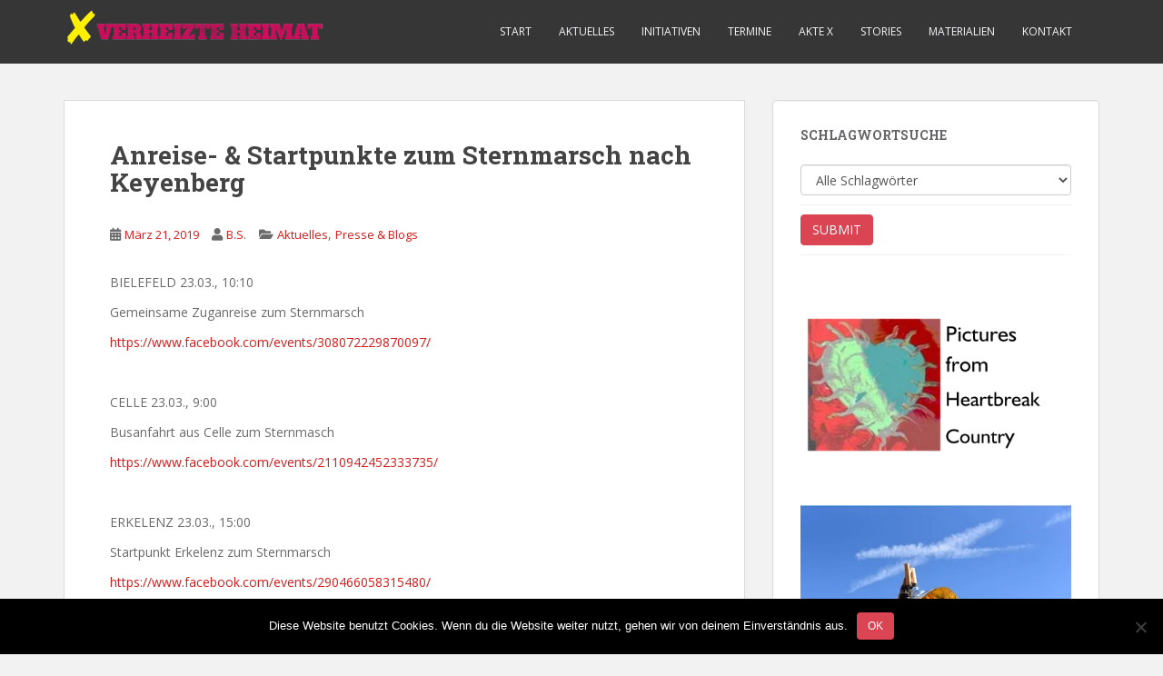

--- FILE ---
content_type: text/html; charset=UTF-8
request_url: https://verheizte-heimat.de/2019/03/21/anreise-startpunkte-zum-sternmarsch-nach-keyenberg/
body_size: 38934
content:
<!doctype html>
<!--[if !IE]>
<html class="no-js non-ie" lang="de"> <![endif]-->
<!--[if IE 7 ]>
<html class="no-js ie7" lang="de"> <![endif]-->
<!--[if IE 8 ]>
<html class="no-js ie8" lang="de"> <![endif]-->
<!--[if IE 9 ]>
<html class="no-js ie9" lang="de"> <![endif]-->
<!--[if gt IE 9]><!-->
<html class="no-js" lang="de"> <!--<![endif]-->
<head>
<meta charset="UTF-8">
<meta name="viewport" content="width=device-width, initial-scale=1">
<meta name="theme-color" content="">
<link rel="profile" href="http://gmpg.org/xfn/11">

<title>Anreise- &#038; Startpunkte zum Sternmarsch nach Keyenberg &#8211; Verheizte Heimat</title>

	  <meta name='robots' content='max-image-preview:large' />
<link rel='dns-prefetch' href='//secure.gravatar.com' />
<link rel='dns-prefetch' href='//stats.wp.com' />
<link rel='dns-prefetch' href='//fonts.googleapis.com' />
<link rel='dns-prefetch' href='//v0.wordpress.com' />
<link rel='dns-prefetch' href='//widgets.wp.com' />
<link rel='dns-prefetch' href='//s0.wp.com' />
<link rel='dns-prefetch' href='//0.gravatar.com' />
<link rel='dns-prefetch' href='//1.gravatar.com' />
<link rel='dns-prefetch' href='//2.gravatar.com' />
<link rel='dns-prefetch' href='//i0.wp.com' />
<link rel='dns-prefetch' href='//c0.wp.com' />
<link rel="alternate" type="application/rss+xml" title="Verheizte Heimat &raquo; Feed" href="https://verheizte-heimat.de/feed/" />
<link rel="alternate" type="application/rss+xml" title="Verheizte Heimat &raquo; Kommentar-Feed" href="https://verheizte-heimat.de/comments/feed/" />
<link rel="alternate" type="text/calendar" title="Verheizte Heimat &raquo; iCal Feed" href="https://verheizte-heimat.de/event/?ical=1" />
<link rel="alternate" type="application/rss+xml" title="Verheizte Heimat &raquo; Anreise- &#038; Startpunkte zum Sternmarsch nach Keyenberg-Kommentar-Feed" href="https://verheizte-heimat.de/2019/03/21/anreise-startpunkte-zum-sternmarsch-nach-keyenberg/feed/" />
<script type="text/javascript">
/* <![CDATA[ */
window._wpemojiSettings = {"baseUrl":"https:\/\/s.w.org\/images\/core\/emoji\/15.0.3\/72x72\/","ext":".png","svgUrl":"https:\/\/s.w.org\/images\/core\/emoji\/15.0.3\/svg\/","svgExt":".svg","source":{"concatemoji":"https:\/\/verheizte-heimat.de\/wp-includes\/js\/wp-emoji-release.min.js?ver=6.5.7"}};
/*! This file is auto-generated */
!function(i,n){var o,s,e;function c(e){try{var t={supportTests:e,timestamp:(new Date).valueOf()};sessionStorage.setItem(o,JSON.stringify(t))}catch(e){}}function p(e,t,n){e.clearRect(0,0,e.canvas.width,e.canvas.height),e.fillText(t,0,0);var t=new Uint32Array(e.getImageData(0,0,e.canvas.width,e.canvas.height).data),r=(e.clearRect(0,0,e.canvas.width,e.canvas.height),e.fillText(n,0,0),new Uint32Array(e.getImageData(0,0,e.canvas.width,e.canvas.height).data));return t.every(function(e,t){return e===r[t]})}function u(e,t,n){switch(t){case"flag":return n(e,"\ud83c\udff3\ufe0f\u200d\u26a7\ufe0f","\ud83c\udff3\ufe0f\u200b\u26a7\ufe0f")?!1:!n(e,"\ud83c\uddfa\ud83c\uddf3","\ud83c\uddfa\u200b\ud83c\uddf3")&&!n(e,"\ud83c\udff4\udb40\udc67\udb40\udc62\udb40\udc65\udb40\udc6e\udb40\udc67\udb40\udc7f","\ud83c\udff4\u200b\udb40\udc67\u200b\udb40\udc62\u200b\udb40\udc65\u200b\udb40\udc6e\u200b\udb40\udc67\u200b\udb40\udc7f");case"emoji":return!n(e,"\ud83d\udc26\u200d\u2b1b","\ud83d\udc26\u200b\u2b1b")}return!1}function f(e,t,n){var r="undefined"!=typeof WorkerGlobalScope&&self instanceof WorkerGlobalScope?new OffscreenCanvas(300,150):i.createElement("canvas"),a=r.getContext("2d",{willReadFrequently:!0}),o=(a.textBaseline="top",a.font="600 32px Arial",{});return e.forEach(function(e){o[e]=t(a,e,n)}),o}function t(e){var t=i.createElement("script");t.src=e,t.defer=!0,i.head.appendChild(t)}"undefined"!=typeof Promise&&(o="wpEmojiSettingsSupports",s=["flag","emoji"],n.supports={everything:!0,everythingExceptFlag:!0},e=new Promise(function(e){i.addEventListener("DOMContentLoaded",e,{once:!0})}),new Promise(function(t){var n=function(){try{var e=JSON.parse(sessionStorage.getItem(o));if("object"==typeof e&&"number"==typeof e.timestamp&&(new Date).valueOf()<e.timestamp+604800&&"object"==typeof e.supportTests)return e.supportTests}catch(e){}return null}();if(!n){if("undefined"!=typeof Worker&&"undefined"!=typeof OffscreenCanvas&&"undefined"!=typeof URL&&URL.createObjectURL&&"undefined"!=typeof Blob)try{var e="postMessage("+f.toString()+"("+[JSON.stringify(s),u.toString(),p.toString()].join(",")+"));",r=new Blob([e],{type:"text/javascript"}),a=new Worker(URL.createObjectURL(r),{name:"wpTestEmojiSupports"});return void(a.onmessage=function(e){c(n=e.data),a.terminate(),t(n)})}catch(e){}c(n=f(s,u,p))}t(n)}).then(function(e){for(var t in e)n.supports[t]=e[t],n.supports.everything=n.supports.everything&&n.supports[t],"flag"!==t&&(n.supports.everythingExceptFlag=n.supports.everythingExceptFlag&&n.supports[t]);n.supports.everythingExceptFlag=n.supports.everythingExceptFlag&&!n.supports.flag,n.DOMReady=!1,n.readyCallback=function(){n.DOMReady=!0}}).then(function(){return e}).then(function(){var e;n.supports.everything||(n.readyCallback(),(e=n.source||{}).concatemoji?t(e.concatemoji):e.wpemoji&&e.twemoji&&(t(e.twemoji),t(e.wpemoji)))}))}((window,document),window._wpemojiSettings);
/* ]]> */
</script>
<link rel='stylesheet' id='vc_extensions_cqbundle_adminicon-css' href='https://verheizte-heimat.de/wp-content/plugins/vc-extensions-bundle-3/css/admin_icon.css?ver=6.5.7' type='text/css' media='all' />
<link rel='stylesheet' id='jetpack_related-posts-css' href='https://c0.wp.com/p/jetpack/13.9.1/modules/related-posts/related-posts.css' type='text/css' media='all' />
<link rel='stylesheet' id='dashicons-css' href='https://c0.wp.com/c/6.5.7/wp-includes/css/dashicons.min.css' type='text/css' media='all' />
<link rel='stylesheet' id='menu-icons-extra-css' href='https://verheizte-heimat.de/wp-content/plugins/menu-icons/css/extra.min.css?ver=0.13.17' type='text/css' media='all' />
<link rel='stylesheet' id='tribe-events-pro-mini-calendar-block-styles-css' href='https://verheizte-heimat.de/wp-content/plugins/events-calendar-pro-2/src/resources/css/tribe-events-pro-mini-calendar-block.min.css?ver=6.4.0' type='text/css' media='all' />
<style id='wp-emoji-styles-inline-css' type='text/css'>

	img.wp-smiley, img.emoji {
		display: inline !important;
		border: none !important;
		box-shadow: none !important;
		height: 1em !important;
		width: 1em !important;
		margin: 0 0.07em !important;
		vertical-align: -0.1em !important;
		background: none !important;
		padding: 0 !important;
	}
</style>
<link rel='stylesheet' id='wp-block-library-css' href='https://c0.wp.com/c/6.5.7/wp-includes/css/dist/block-library/style.min.css' type='text/css' media='all' />
<link rel='stylesheet' id='mediaelement-css' href='https://c0.wp.com/c/6.5.7/wp-includes/js/mediaelement/mediaelementplayer-legacy.min.css' type='text/css' media='all' />
<link rel='stylesheet' id='wp-mediaelement-css' href='https://c0.wp.com/c/6.5.7/wp-includes/js/mediaelement/wp-mediaelement.min.css' type='text/css' media='all' />
<style id='jetpack-sharing-buttons-style-inline-css' type='text/css'>
.jetpack-sharing-buttons__services-list{display:flex;flex-direction:row;flex-wrap:wrap;gap:0;list-style-type:none;margin:5px;padding:0}.jetpack-sharing-buttons__services-list.has-small-icon-size{font-size:12px}.jetpack-sharing-buttons__services-list.has-normal-icon-size{font-size:16px}.jetpack-sharing-buttons__services-list.has-large-icon-size{font-size:24px}.jetpack-sharing-buttons__services-list.has-huge-icon-size{font-size:36px}@media print{.jetpack-sharing-buttons__services-list{display:none!important}}.editor-styles-wrapper .wp-block-jetpack-sharing-buttons{gap:0;padding-inline-start:0}ul.jetpack-sharing-buttons__services-list.has-background{padding:1.25em 2.375em}
</style>
<style id='classic-theme-styles-inline-css' type='text/css'>
/*! This file is auto-generated */
.wp-block-button__link{color:#fff;background-color:#32373c;border-radius:9999px;box-shadow:none;text-decoration:none;padding:calc(.667em + 2px) calc(1.333em + 2px);font-size:1.125em}.wp-block-file__button{background:#32373c;color:#fff;text-decoration:none}
</style>
<style id='global-styles-inline-css' type='text/css'>
body{--wp--preset--color--black: #000000;--wp--preset--color--cyan-bluish-gray: #abb8c3;--wp--preset--color--white: #ffffff;--wp--preset--color--pale-pink: #f78da7;--wp--preset--color--vivid-red: #cf2e2e;--wp--preset--color--luminous-vivid-orange: #ff6900;--wp--preset--color--luminous-vivid-amber: #fcb900;--wp--preset--color--light-green-cyan: #7bdcb5;--wp--preset--color--vivid-green-cyan: #00d084;--wp--preset--color--pale-cyan-blue: #8ed1fc;--wp--preset--color--vivid-cyan-blue: #0693e3;--wp--preset--color--vivid-purple: #9b51e0;--wp--preset--gradient--vivid-cyan-blue-to-vivid-purple: linear-gradient(135deg,rgba(6,147,227,1) 0%,rgb(155,81,224) 100%);--wp--preset--gradient--light-green-cyan-to-vivid-green-cyan: linear-gradient(135deg,rgb(122,220,180) 0%,rgb(0,208,130) 100%);--wp--preset--gradient--luminous-vivid-amber-to-luminous-vivid-orange: linear-gradient(135deg,rgba(252,185,0,1) 0%,rgba(255,105,0,1) 100%);--wp--preset--gradient--luminous-vivid-orange-to-vivid-red: linear-gradient(135deg,rgba(255,105,0,1) 0%,rgb(207,46,46) 100%);--wp--preset--gradient--very-light-gray-to-cyan-bluish-gray: linear-gradient(135deg,rgb(238,238,238) 0%,rgb(169,184,195) 100%);--wp--preset--gradient--cool-to-warm-spectrum: linear-gradient(135deg,rgb(74,234,220) 0%,rgb(151,120,209) 20%,rgb(207,42,186) 40%,rgb(238,44,130) 60%,rgb(251,105,98) 80%,rgb(254,248,76) 100%);--wp--preset--gradient--blush-light-purple: linear-gradient(135deg,rgb(255,206,236) 0%,rgb(152,150,240) 100%);--wp--preset--gradient--blush-bordeaux: linear-gradient(135deg,rgb(254,205,165) 0%,rgb(254,45,45) 50%,rgb(107,0,62) 100%);--wp--preset--gradient--luminous-dusk: linear-gradient(135deg,rgb(255,203,112) 0%,rgb(199,81,192) 50%,rgb(65,88,208) 100%);--wp--preset--gradient--pale-ocean: linear-gradient(135deg,rgb(255,245,203) 0%,rgb(182,227,212) 50%,rgb(51,167,181) 100%);--wp--preset--gradient--electric-grass: linear-gradient(135deg,rgb(202,248,128) 0%,rgb(113,206,126) 100%);--wp--preset--gradient--midnight: linear-gradient(135deg,rgb(2,3,129) 0%,rgb(40,116,252) 100%);--wp--preset--font-size--small: 13px;--wp--preset--font-size--medium: 20px;--wp--preset--font-size--large: 36px;--wp--preset--font-size--x-large: 42px;--wp--preset--spacing--20: 0.44rem;--wp--preset--spacing--30: 0.67rem;--wp--preset--spacing--40: 1rem;--wp--preset--spacing--50: 1.5rem;--wp--preset--spacing--60: 2.25rem;--wp--preset--spacing--70: 3.38rem;--wp--preset--spacing--80: 5.06rem;--wp--preset--shadow--natural: 6px 6px 9px rgba(0, 0, 0, 0.2);--wp--preset--shadow--deep: 12px 12px 50px rgba(0, 0, 0, 0.4);--wp--preset--shadow--sharp: 6px 6px 0px rgba(0, 0, 0, 0.2);--wp--preset--shadow--outlined: 6px 6px 0px -3px rgba(255, 255, 255, 1), 6px 6px rgba(0, 0, 0, 1);--wp--preset--shadow--crisp: 6px 6px 0px rgba(0, 0, 0, 1);}:where(.is-layout-flex){gap: 0.5em;}:where(.is-layout-grid){gap: 0.5em;}body .is-layout-flex{display: flex;}body .is-layout-flex{flex-wrap: wrap;align-items: center;}body .is-layout-flex > *{margin: 0;}body .is-layout-grid{display: grid;}body .is-layout-grid > *{margin: 0;}:where(.wp-block-columns.is-layout-flex){gap: 2em;}:where(.wp-block-columns.is-layout-grid){gap: 2em;}:where(.wp-block-post-template.is-layout-flex){gap: 1.25em;}:where(.wp-block-post-template.is-layout-grid){gap: 1.25em;}.has-black-color{color: var(--wp--preset--color--black) !important;}.has-cyan-bluish-gray-color{color: var(--wp--preset--color--cyan-bluish-gray) !important;}.has-white-color{color: var(--wp--preset--color--white) !important;}.has-pale-pink-color{color: var(--wp--preset--color--pale-pink) !important;}.has-vivid-red-color{color: var(--wp--preset--color--vivid-red) !important;}.has-luminous-vivid-orange-color{color: var(--wp--preset--color--luminous-vivid-orange) !important;}.has-luminous-vivid-amber-color{color: var(--wp--preset--color--luminous-vivid-amber) !important;}.has-light-green-cyan-color{color: var(--wp--preset--color--light-green-cyan) !important;}.has-vivid-green-cyan-color{color: var(--wp--preset--color--vivid-green-cyan) !important;}.has-pale-cyan-blue-color{color: var(--wp--preset--color--pale-cyan-blue) !important;}.has-vivid-cyan-blue-color{color: var(--wp--preset--color--vivid-cyan-blue) !important;}.has-vivid-purple-color{color: var(--wp--preset--color--vivid-purple) !important;}.has-black-background-color{background-color: var(--wp--preset--color--black) !important;}.has-cyan-bluish-gray-background-color{background-color: var(--wp--preset--color--cyan-bluish-gray) !important;}.has-white-background-color{background-color: var(--wp--preset--color--white) !important;}.has-pale-pink-background-color{background-color: var(--wp--preset--color--pale-pink) !important;}.has-vivid-red-background-color{background-color: var(--wp--preset--color--vivid-red) !important;}.has-luminous-vivid-orange-background-color{background-color: var(--wp--preset--color--luminous-vivid-orange) !important;}.has-luminous-vivid-amber-background-color{background-color: var(--wp--preset--color--luminous-vivid-amber) !important;}.has-light-green-cyan-background-color{background-color: var(--wp--preset--color--light-green-cyan) !important;}.has-vivid-green-cyan-background-color{background-color: var(--wp--preset--color--vivid-green-cyan) !important;}.has-pale-cyan-blue-background-color{background-color: var(--wp--preset--color--pale-cyan-blue) !important;}.has-vivid-cyan-blue-background-color{background-color: var(--wp--preset--color--vivid-cyan-blue) !important;}.has-vivid-purple-background-color{background-color: var(--wp--preset--color--vivid-purple) !important;}.has-black-border-color{border-color: var(--wp--preset--color--black) !important;}.has-cyan-bluish-gray-border-color{border-color: var(--wp--preset--color--cyan-bluish-gray) !important;}.has-white-border-color{border-color: var(--wp--preset--color--white) !important;}.has-pale-pink-border-color{border-color: var(--wp--preset--color--pale-pink) !important;}.has-vivid-red-border-color{border-color: var(--wp--preset--color--vivid-red) !important;}.has-luminous-vivid-orange-border-color{border-color: var(--wp--preset--color--luminous-vivid-orange) !important;}.has-luminous-vivid-amber-border-color{border-color: var(--wp--preset--color--luminous-vivid-amber) !important;}.has-light-green-cyan-border-color{border-color: var(--wp--preset--color--light-green-cyan) !important;}.has-vivid-green-cyan-border-color{border-color: var(--wp--preset--color--vivid-green-cyan) !important;}.has-pale-cyan-blue-border-color{border-color: var(--wp--preset--color--pale-cyan-blue) !important;}.has-vivid-cyan-blue-border-color{border-color: var(--wp--preset--color--vivid-cyan-blue) !important;}.has-vivid-purple-border-color{border-color: var(--wp--preset--color--vivid-purple) !important;}.has-vivid-cyan-blue-to-vivid-purple-gradient-background{background: var(--wp--preset--gradient--vivid-cyan-blue-to-vivid-purple) !important;}.has-light-green-cyan-to-vivid-green-cyan-gradient-background{background: var(--wp--preset--gradient--light-green-cyan-to-vivid-green-cyan) !important;}.has-luminous-vivid-amber-to-luminous-vivid-orange-gradient-background{background: var(--wp--preset--gradient--luminous-vivid-amber-to-luminous-vivid-orange) !important;}.has-luminous-vivid-orange-to-vivid-red-gradient-background{background: var(--wp--preset--gradient--luminous-vivid-orange-to-vivid-red) !important;}.has-very-light-gray-to-cyan-bluish-gray-gradient-background{background: var(--wp--preset--gradient--very-light-gray-to-cyan-bluish-gray) !important;}.has-cool-to-warm-spectrum-gradient-background{background: var(--wp--preset--gradient--cool-to-warm-spectrum) !important;}.has-blush-light-purple-gradient-background{background: var(--wp--preset--gradient--blush-light-purple) !important;}.has-blush-bordeaux-gradient-background{background: var(--wp--preset--gradient--blush-bordeaux) !important;}.has-luminous-dusk-gradient-background{background: var(--wp--preset--gradient--luminous-dusk) !important;}.has-pale-ocean-gradient-background{background: var(--wp--preset--gradient--pale-ocean) !important;}.has-electric-grass-gradient-background{background: var(--wp--preset--gradient--electric-grass) !important;}.has-midnight-gradient-background{background: var(--wp--preset--gradient--midnight) !important;}.has-small-font-size{font-size: var(--wp--preset--font-size--small) !important;}.has-medium-font-size{font-size: var(--wp--preset--font-size--medium) !important;}.has-large-font-size{font-size: var(--wp--preset--font-size--large) !important;}.has-x-large-font-size{font-size: var(--wp--preset--font-size--x-large) !important;}
.wp-block-navigation a:where(:not(.wp-element-button)){color: inherit;}
:where(.wp-block-post-template.is-layout-flex){gap: 1.25em;}:where(.wp-block-post-template.is-layout-grid){gap: 1.25em;}
:where(.wp-block-columns.is-layout-flex){gap: 2em;}:where(.wp-block-columns.is-layout-grid){gap: 2em;}
.wp-block-pullquote{font-size: 1.5em;line-height: 1.6;}
</style>
<link rel='stylesheet' id='contact-form-7-css' href='https://verheizte-heimat.de/wp-content/plugins/contact-form-7/includes/css/styles.css?ver=5.9.8' type='text/css' media='all' />
<link rel='stylesheet' id='cookie-notice-front-css' href='https://verheizte-heimat.de/wp-content/plugins/cookie-notice/css/front.min.css?ver=2.5.6' type='text/css' media='all' />
<link rel='stylesheet' id='ctf_styles-css' href='https://verheizte-heimat.de/wp-content/plugins/custom-twitter-feeds/css/ctf-styles.min.css?ver=2.3.1' type='text/css' media='all' />
<link rel='stylesheet' id='searchandfilter-css' href='http://verheizte-heimat.de/wp-content/plugins/search-filter/style.css?ver=1' type='text/css' media='all' />
<link rel='stylesheet' id='tribe-events-v2-single-skeleton-css' href='https://verheizte-heimat.de/wp-content/plugins/the-events-calendar/src/resources/css/tribe-events-single-skeleton.min.css?ver=6.4.0' type='text/css' media='all' />
<link rel='stylesheet' id='tribe-events-v2-single-skeleton-full-css' href='https://verheizte-heimat.de/wp-content/plugins/the-events-calendar/src/resources/css/tribe-events-single-full.min.css?ver=6.4.0' type='text/css' media='all' />
<link rel='stylesheet' id='tec-events-elementor-widgets-base-styles-css' href='https://verheizte-heimat.de/wp-content/plugins/the-events-calendar/src/resources/css/integrations/plugins/elementor/widgets/widget-base.min.css?ver=6.4.0' type='text/css' media='all' />
<link rel='stylesheet' id='wp-lightbox-2.min.css-css' href='https://verheizte-heimat.de/wp-content/plugins/wp-lightbox-2/styles/lightbox.min.css?ver=1.3.4' type='text/css' media='all' />
<link rel='stylesheet' id='jetpack_likes-css' href='https://c0.wp.com/p/jetpack/13.9.1/modules/likes/style.css' type='text/css' media='all' />
<link rel='stylesheet' id='sparkling-bootstrap-css' href='https://verheizte-heimat.de/wp-content/themes/sparkling/assets/css/bootstrap.min.css?ver=6.5.7' type='text/css' media='all' />
<link rel='stylesheet' id='sparkling-icons-css' href='https://verheizte-heimat.de/wp-content/themes/sparkling/assets/css/fontawesome-all.min.css?ver=5.1.1.' type='text/css' media='all' />
<link rel='stylesheet' id='sparkling-fonts-css' href='//fonts.googleapis.com/css?family=Open+Sans%3A400italic%2C400%2C600%2C700%7CRoboto+Slab%3A400%2C300%2C700&#038;ver=6.5.7' type='text/css' media='all' />
<link rel='stylesheet' id='sparkling-style-css' href='https://verheizte-heimat.de/wp-content/themes/sparkling/style.css?ver=2.4.2' type='text/css' media='all' />
<link rel='stylesheet' id='bsf-Defaults-css' href='https://verheizte-heimat.de/wp-content/uploads/smile_fonts/Defaults/Defaults.css?ver=3.19.19' type='text/css' media='all' />
<link rel='stylesheet' id='sharedaddy-css' href='https://c0.wp.com/p/jetpack/13.9.1/modules/sharedaddy/sharing.css' type='text/css' media='all' />
<link rel='stylesheet' id='social-logos-css' href='https://c0.wp.com/p/jetpack/13.9.1/_inc/social-logos/social-logos.min.css' type='text/css' media='all' />
<script type="text/javascript" id="jetpack_related-posts-js-extra">
/* <![CDATA[ */
var related_posts_js_options = {"post_heading":"h4"};
/* ]]> */
</script>
<script type="text/javascript" src="https://c0.wp.com/p/jetpack/13.9.1/_inc/build/related-posts/related-posts.min.js" id="jetpack_related-posts-js"></script>
<script type="text/javascript" id="cookie-notice-front-js-before">
/* <![CDATA[ */
var cnArgs = {"ajaxUrl":"https:\/\/verheizte-heimat.de\/wp-admin\/admin-ajax.php","nonce":"bd2e023466","hideEffect":"fade","position":"bottom","onScroll":false,"onScrollOffset":100,"onClick":false,"cookieName":"cookie_notice_accepted","cookieTime":2592000,"cookieTimeRejected":2592000,"globalCookie":false,"redirection":false,"cache":false,"revokeCookies":false,"revokeCookiesOpt":"automatic"};
/* ]]> */
</script>
<script type="text/javascript" src="https://verheizte-heimat.de/wp-content/plugins/cookie-notice/js/front.min.js?ver=2.5.6" id="cookie-notice-front-js"></script>
<script type="text/javascript" src="https://c0.wp.com/c/6.5.7/wp-includes/js/jquery/jquery.min.js" id="jquery-core-js"></script>
<script type="text/javascript" src="https://c0.wp.com/c/6.5.7/wp-includes/js/jquery/jquery-migrate.min.js" id="jquery-migrate-js"></script>
<script type="text/javascript" src="https://verheizte-heimat.de/wp-content/themes/sparkling/assets/js/vendor/bootstrap.min.js?ver=6.5.7" id="sparkling-bootstrapjs-js"></script>
<script type="text/javascript" src="https://verheizte-heimat.de/wp-content/themes/sparkling/assets/js/functions.js?ver=20180503" id="sparkling-functions-js"></script>
<script></script><link rel="https://api.w.org/" href="https://verheizte-heimat.de/wp-json/" /><link rel="alternate" type="application/json" href="https://verheizte-heimat.de/wp-json/wp/v2/posts/6302" /><link rel="EditURI" type="application/rsd+xml" title="RSD" href="https://verheizte-heimat.de/xmlrpc.php?rsd" />
<meta name="generator" content="WordPress 6.5.7" />
<link rel="canonical" href="https://verheizte-heimat.de/2019/03/21/anreise-startpunkte-zum-sternmarsch-nach-keyenberg/" />
<link rel='shortlink' href='https://wp.me/p9HVLt-1DE' />
<link rel="alternate" type="application/json+oembed" href="https://verheizte-heimat.de/wp-json/oembed/1.0/embed?url=https%3A%2F%2Fverheizte-heimat.de%2F2019%2F03%2F21%2Fanreise-startpunkte-zum-sternmarsch-nach-keyenberg%2F" />
<link rel="alternate" type="text/xml+oembed" href="https://verheizte-heimat.de/wp-json/oembed/1.0/embed?url=https%3A%2F%2Fverheizte-heimat.de%2F2019%2F03%2F21%2Fanreise-startpunkte-zum-sternmarsch-nach-keyenberg%2F&#038;format=xml" />

<!-- Twitter Cards Meta - V 2.5.4 -->
<meta name="twitter:card" content="summary" />
<meta name="twitter:site" content="@WPDevTeam" />
<meta name="twitter:creator" content="@WPDevTeam" />
<meta name="twitter:url" content="https://verheizte-heimat.de/2019/03/21/anreise-startpunkte-zum-sternmarsch-nach-keyenberg/" />
<meta name="twitter:title" content="Anreise- &#038; Startpunkte zum Sternmarsch nach Keyenberg" />
<meta name="twitter:description" content="BIELEFELD 23.03., 10:10 Gemeinsame Zuganreise zum Sternmarsch https://www.facebook.com/events/308072229870097/ &nbsp; CELLE 23.03., 9:00 Busanfahrt aus [...]" />
<meta name="twitter:image" content="http://verheizte-heimat.de/wp-content/uploads/2018/02/logooo.png" />
<!-- Twitter Cards Meta By WPDeveloper.net -->

<meta name="tec-api-version" content="v1"><meta name="tec-api-origin" content="https://verheizte-heimat.de"><link rel="alternate" href="https://verheizte-heimat.de/wp-json/tribe/events/v1/" />	<style>img#wpstats{display:none}</style>
		<style type="text/css">a, #infinite-handle span, #secondary .widget .post-content a, .entry-meta a {color:#d81c1c}a:hover, a:focus, a:active, #secondary .widget .post-content a:hover, #secondary .widget .post-content a:focus, .woocommerce nav.woocommerce-pagination ul li a:focus, .woocommerce nav.woocommerce-pagination ul li a:hover, .woocommerce nav.woocommerce-pagination ul li span.current, #secondary .widget a:hover, #secondary .widget a:focus {color: #d81c1c;}.social-icons li a {background-color: #eeee22 !important ;}</style><link rel="pingback" href="https://verheizte-heimat.de/xmlrpc.php"><meta name="generator" content="Elementor 3.28.4; features: e_font_icon_svg, additional_custom_breakpoints, e_local_google_fonts, e_element_cache; settings: css_print_method-external, google_font-enabled, font_display-swap">
			<style>
				.e-con.e-parent:nth-of-type(n+4):not(.e-lazyloaded):not(.e-no-lazyload),
				.e-con.e-parent:nth-of-type(n+4):not(.e-lazyloaded):not(.e-no-lazyload) * {
					background-image: none !important;
				}
				@media screen and (max-height: 1024px) {
					.e-con.e-parent:nth-of-type(n+3):not(.e-lazyloaded):not(.e-no-lazyload),
					.e-con.e-parent:nth-of-type(n+3):not(.e-lazyloaded):not(.e-no-lazyload) * {
						background-image: none !important;
					}
				}
				@media screen and (max-height: 640px) {
					.e-con.e-parent:nth-of-type(n+2):not(.e-lazyloaded):not(.e-no-lazyload),
					.e-con.e-parent:nth-of-type(n+2):not(.e-lazyloaded):not(.e-no-lazyload) * {
						background-image: none !important;
					}
				}
			</style>
			<meta name="generator" content="Powered by WPBakery Page Builder - drag and drop page builder for WordPress."/>
		<style type="text/css">
				.navbar > .container .navbar-brand {
			color: #dadada;
		}
		</style>
	
<!-- Jetpack Open Graph Tags -->
<meta property="og:type" content="article" />
<meta property="og:title" content="Anreise- &#038; Startpunkte zum Sternmarsch nach Keyenberg" />
<meta property="og:url" content="https://verheizte-heimat.de/2019/03/21/anreise-startpunkte-zum-sternmarsch-nach-keyenberg/" />
<meta property="og:description" content="BIELEFELD 23.03., 10:10 Gemeinsame Zuganreise zum Sternmarsch &nbsp; CELLE 23.03., 9:00 Busanfahrt aus Celle zum Sternmasch &nbsp; ERKELENZ 23.03., 15:00 Startpunkt Erkelenz zum Sternmarsch &nbsp; …" />
<meta property="article:published_time" content="2019-03-21T21:32:04+00:00" />
<meta property="article:modified_time" content="2019-03-21T21:32:04+00:00" />
<meta property="og:site_name" content="Verheizte Heimat" />
<meta property="og:image" content="https://i0.wp.com/verheizte-heimat.de/wp-content/uploads/2018/02/cropped-logooo.png?fit=512%2C512&#038;ssl=1" />
<meta property="og:image:width" content="512" />
<meta property="og:image:height" content="512" />
<meta property="og:image:alt" content="" />
<meta property="og:locale" content="de_DE" />

<!-- End Jetpack Open Graph Tags -->
<link rel="icon" href="https://i0.wp.com/verheizte-heimat.de/wp-content/uploads/2018/02/cropped-logooo.png?fit=32%2C32&#038;ssl=1" sizes="32x32" />
<link rel="icon" href="https://i0.wp.com/verheizte-heimat.de/wp-content/uploads/2018/02/cropped-logooo.png?fit=192%2C192&#038;ssl=1" sizes="192x192" />
<link rel="apple-touch-icon" href="https://i0.wp.com/verheizte-heimat.de/wp-content/uploads/2018/02/cropped-logooo.png?fit=180%2C180&#038;ssl=1" />
<meta name="msapplication-TileImage" content="https://i0.wp.com/verheizte-heimat.de/wp-content/uploads/2018/02/cropped-logooo.png?fit=270%2C270&#038;ssl=1" />
		<style type="text/css" id="wp-custom-css">
			
#comments {
	
	display:none!important;
}

#tag_cloud-1 .tag-cloud-link {
	background-color:#DA4453!important;
}

.ctl-description {
	
	display:none!important;
}

.single-featured  {
	
	display:none!important;
}

.entry-title {
	
	display:nosne!important;
}
		</style>
		<noscript><style> .wpb_animate_when_almost_visible { opacity: 1; }</style></noscript><style id="wpforms-css-vars-root">
				:root {
					--wpforms-field-border-radius: 3px;
--wpforms-field-background-color: #ffffff;
--wpforms-field-border-color: rgba( 0, 0, 0, 0.25 );
--wpforms-field-text-color: rgba( 0, 0, 0, 0.7 );
--wpforms-label-color: rgba( 0, 0, 0, 0.85 );
--wpforms-label-sublabel-color: rgba( 0, 0, 0, 0.55 );
--wpforms-label-error-color: #d63637;
--wpforms-button-border-radius: 3px;
--wpforms-button-background-color: #066aab;
--wpforms-button-text-color: #ffffff;
--wpforms-field-size-input-height: 43px;
--wpforms-field-size-input-spacing: 15px;
--wpforms-field-size-font-size: 16px;
--wpforms-field-size-line-height: 19px;
--wpforms-field-size-padding-h: 14px;
--wpforms-field-size-checkbox-size: 16px;
--wpforms-field-size-sublabel-spacing: 5px;
--wpforms-field-size-icon-size: 1;
--wpforms-label-size-font-size: 16px;
--wpforms-label-size-line-height: 19px;
--wpforms-label-size-sublabel-font-size: 14px;
--wpforms-label-size-sublabel-line-height: 17px;
--wpforms-button-size-font-size: 17px;
--wpforms-button-size-height: 41px;
--wpforms-button-size-padding-h: 15px;
--wpforms-button-size-margin-top: 10px;

				}
			</style>
</head>

<body class="post-template-default single single-post postid-6302 single-format-standard cookies-not-set tribe-no-js group-blog wpb-js-composer js-comp-ver-7.4 vc_responsive elementor-default elementor-kit-15764">
	<a class="sr-only sr-only-focusable" href="#content">Skip to main content</a>
<div id="page" class="hfeed site">

	<header id="masthead" class="site-header" role="banner">
		<nav class="navbar navbar-default
		" role="navigation">
			<div class="container">
				<div class="row">
					<div class="site-navigation-inner col-sm-12">
						<div class="navbar-header">


														<div id="logo">
																																<a href="https://verheizte-heimat.de/"><img src="https://verheizte-heimat.de/wp-content/uploads/2018/02/vh.png"  height="50" width="292" alt="Verheizte Heimat"/></a>
																																</div><!-- end of #logo -->

							<button type="button" class="btn navbar-toggle" data-toggle="collapse" data-target=".navbar-ex1-collapse">
								<span class="sr-only">Toggle navigation</span>
								<span class="icon-bar"></span>
								<span class="icon-bar"></span>
								<span class="icon-bar"></span>
							</button>
						</div>



						<div class="collapse navbar-collapse navbar-ex1-collapse"><ul id="menu-menu" class="nav navbar-nav"><li id="menu-item-1950" class="menu-item menu-item-type-post_type menu-item-object-page menu-item-home menu-item-1950"><a href="https://verheizte-heimat.de/">Start</a></li>
<li id="menu-item-2010" class="menu-item menu-item-type-post_type menu-item-object-page menu-item-2010"><a href="https://verheizte-heimat.de/presse/">Aktuelles</a></li>
<li id="menu-item-1866" class="menu-item menu-item-type-post_type menu-item-object-page menu-item-1866"><a href="https://verheizte-heimat.de/initiativen/">Initiativen</a></li>
<li id="menu-item-1882" class="menu-item menu-item-type-post_type menu-item-object-page menu-item-1882"><a href="https://verheizte-heimat.de/events/">Termine</a></li>
<li id="menu-item-16002" class="menu-item menu-item-type-post_type menu-item-object-page menu-item-16002"><a href="https://verheizte-heimat.de/zeitleiste/">Akte X</a></li>
<li id="menu-item-4579" class="menu-item menu-item-type-custom menu-item-object-custom menu-item-4579"><a target="_blank" href="http://verheizte-heimat.de/stories">Stories</a></li>
<li id="menu-item-1934" class="menu-item menu-item-type-post_type menu-item-object-page menu-item-1934"><a href="https://verheizte-heimat.de/downloads/">Materialien</a></li>
<li id="menu-item-1867" class="menu-item menu-item-type-post_type menu-item-object-page menu-item-1867"><a href="https://verheizte-heimat.de/kontakt/">Kontakt</a></li>
</ul></div>


					</div>
				</div>
			</div>
		</nav><!-- .site-navigation -->
	</header><!-- #masthead -->

	<div id="content" class="site-content">

		<div class="top-section">
								</div>

		<div class="container main-content-area">
						<div class="row side-pull-left">
				<div class="main-content-inner col-sm-12 col-md-8">

	<div id="primary" class="content-area">
		<main id="main" class="site-main" role="main">

		<article id="post-6302" class="post-6302 post type-post status-publish format-standard hentry category-aktuelles category-presse-und-blogs tag-sternmarsch">
		<div class="post-inner-content">
		<header class="entry-header page-header">

			<h1 class="entry-title ">Anreise- &#038; Startpunkte zum Sternmarsch nach Keyenberg</h1>

			<div class="entry-meta">
				<span class="posted-on"><i class="fa fa-calendar-alt"></i> <a href="https://verheizte-heimat.de/2019/03/21/anreise-startpunkte-zum-sternmarsch-nach-keyenberg/" rel="bookmark"><time class="entry-date published" datetime="2019-03-21T21:32:04+01:00">März 21, 2019</time><time class="updated" datetime="2019-03-21T21:32:04+01:00">März 21, 2019</time></a></span><span class="byline"> <i class="fa fa-user"></i> <span class="author vcard"><a class="url fn n" href="https://verheizte-heimat.de/author/baerbel/">B.S.</a></span></span>
								<span class="cat-links"><i class="fa fa-folder-open"></i>
				 <a href="https://verheizte-heimat.de/category/aktuelles/" rel="category tag">Aktuelles</a>, <a href="https://verheizte-heimat.de/category/presse-und-blogs/" rel="category tag">Presse &amp; Blogs</a>				</span>
								
			</div><!-- .entry-meta -->
		</header><!-- .entry-header -->

		<div class="entry-content">
			<p>BIELEFELD 23.03., 10:10</p>
<p>Gemeinsame Zuganreise zum Sternmarsch</p>
<p><a href="https://www.facebook.com/events/308072229870097/?__mref=mb" target="_blank" rel="noopener">https://www.facebook.com/events/308072229870097/</a></p>
<p>&nbsp;</p>
<p>CELLE 23.03., 9:00</p>
<p>Busanfahrt aus Celle zum Sternmasch</p>
<p><a class="profileLink" href="https://www.facebook.com/events/2110942452333735/?acontext=%7B%22source%22%3A3%2C%22source_newsfeed_story_type%22%3A%22regular%22%2C%22action_history%22%3A%22%5B%7B%5C%22surface%5C%22%3A%5C%22newsfeed%5C%22%2C%5C%22mechanism%5C%22%3A%5C%22feed_story%5C%22%2C%5C%22extra_data%5C%22%3A%5B%5D%7D%5D%22%2C%22has_source%22%3Atrue%7D&amp;source=3&amp;source_newsfeed_story_type=regular&amp;action_history=%5B%7B%22surface%22%3A%22newsfeed%22%2C%22mechanism%22%3A%22feed_story%22%2C%22extra_data%22%3A%5B%5D%7D%5D&amp;has_source=1&amp;__tn__=K-R&amp;eid=ARDTOAkGREcenhlVmzSmnE_eQhBvFoZvkvD0Mt_qlpAy0wMgzJdqDNst7TgltREUIzpthO1ACt1UPCN3&amp;fref=mentions&amp;__xts__%5B0%5D=68.[base64]" data-hovercard="/ajax/hovercard/event.php?id=2110942452333735&amp;extragetparams=%7B%22source%22%3A3%2C%22source_newsfeed_story_type%22%3A%22regular%22%2C%22action_history%22%3A%22%5B%7B%5C%22surface%5C%22%3A%5C%22newsfeed%5C%22%2C%5C%22mechanism%5C%22%3A%5C%22feed_story%5C%22%2C%5C%22extra_data%5C%22%3A%5B%5D%7D%5D%22%2C%22has_source%22%3Atrue%2C%22__tn__%22%3A%22%2CdK-R-R%22%2C%22eid%22%3A%22ARDTOAkGREcenhlVmzSmnE_eQhBvFoZvkvD0Mt_qlpAy0wMgzJdqDNst7TgltREUIzpthO1ACt1UPCN3%22%2C%22fref%22%3A%22mentions%22%7D&amp;av=498236860569677&amp;eav=AfbzVKziDNBwBGTILxj-9aaxPyEUeJaBuXq4RLvIfK6CmFQ54eQwd9opR5E32J0qKuM" data-hovercard-prefer-more-content-show="1">https://www.facebook.com/events/2110942452333735/</a></p>
<p>&nbsp;</p>
<p>ERKELENZ 23.03., 15:00</p>
<p>Startpunkt Erkelenz zum Sternmarsch</p>
<p><a href="https://www.facebook.com/events/290466058315480/?__mref=mb" target="_blank" rel="noopener">https://www.facebook.com/events/290466058315480/</a></p>
<p>&nbsp;</p>
<p>ESSEN 23.03., 13.00 Uhr</p>
<p>Busanfahrt ab Hauptbahnhof</p>
<p><a class="moz-txt-link-freetext" href="https://www.facebook.com/events/1202775469897900/">https://www.facebook.com/events/1202775469897900/</a></p>
<p>&nbsp;</p>
<p>DÜREN 23.03., 13:15</p>
<p>Busfahrt über Morschenich</p>
<p><a class="profileLink" href="https://www.facebook.com/events/498415170692010/?acontext=%7B%22source%22%3A3%2C%22source_newsfeed_story_type%22%3A%22regular%22%2C%22action_history%22%3A%22%5B%7B%5C%22surface%5C%22%3A%5C%22newsfeed%5C%22%2C%5C%22mechanism%5C%22%3A%5C%22feed_story%5C%22%2C%5C%22extra_data%5C%22%3A%5B%5D%7D%5D%22%2C%22has_source%22%3Atrue%7D&amp;source=3&amp;source_newsfeed_story_type=regular&amp;action_history=%5B%7B%22surface%22%3A%22newsfeed%22%2C%22mechanism%22%3A%22feed_story%22%2C%22extra_data%22%3A%5B%5D%7D%5D&amp;has_source=1&amp;__tn__=K-R&amp;eid=ARAUGGggAEOBk8wZLJgn-RUiEYMRZO_iWsmfmWWlDaA0uQIOxHmVUM670sHrI3e3BiCwRHquXeozpzEk&amp;fref=mentions&amp;__xts__%5B0%5D=68.[base64]" data-hovercard="/ajax/hovercard/event.php?id=498415170692010&amp;extragetparams=%7B%22source%22%3A3%2C%22source_newsfeed_story_type%22%3A%22regular%22%2C%22action_history%22%3A%22%5B%7B%5C%22surface%5C%22%3A%5C%22newsfeed%5C%22%2C%5C%22mechanism%5C%22%3A%5C%22feed_story%5C%22%2C%5C%22extra_data%5C%22%3A%5B%5D%7D%5D%22%2C%22has_source%22%3Atrue%2C%22__tn__%22%3A%22%2CdK-R-R%22%2C%22eid%22%3A%22ARAUGGggAEOBk8wZLJgn-RUiEYMRZO_iWsmfmWWlDaA0uQIOxHmVUM670sHrI3e3BiCwRHquXeozpzEk%22%2C%22fref%22%3A%22mentions%22%7D&amp;av=498236860569677&amp;eav=AfY3HSQZikJHvX4ZwY4khCN00HMUd9JXS6FtpvClqe9RksY2mL8Zxl6pl38rZjxndb4" data-hovercard-prefer-more-content-show="1">https://www.facebook.com/events/498415170692010/</a></p>
<p>&nbsp;</p>
<p>HAMBI -Mahnwache 23.03., 5:45</p>
<p>Wanderung zum Sternmasch</p>
<p><a href="https://twitter.com/Oaktown1312/status/1108419698620796929?fbclid=IwAR0ieF4ClFk2mSZckD1ow-R6ewxILuNxsjUOgUX7oOmbQlgrIjWPji8RAY8" target="_blank" rel="noopener nofollow" data-ft="{&quot;tn&quot;:&quot;-U&quot;}" data-lynx-mode="async" data-lynx-uri="https://l.facebook.com/l.php?u=https%3A%2F%2Ftwitter.com%2FOaktown1312%2Fstatus%2F1108419698620796929%3Ffbclid%3DIwAR0ieF4ClFk2mSZckD1ow-R6ewxILuNxsjUOgUX7oOmbQlgrIjWPji8RAY8&amp;h=[base64]">https://twitter.com/Oaktown1312/status/1108419698620796929</a></p>
<div class="text_exposed_show">
<p>&nbsp;</p>
<p>HORREM 23.03., 10:00</p>
<p>Fahrraddemo zum Sternmarsch</p>
<p><a class="profileLink" href="https://www.facebook.com/events/1923272531131623/?acontext=%7B%22source%22%3A3%2C%22source_newsfeed_story_type%22%3A%22regular%22%2C%22action_history%22%3A%22%5B%7B%5C%22surface%5C%22%3A%5C%22newsfeed%5C%22%2C%5C%22mechanism%5C%22%3A%5C%22feed_story%5C%22%2C%5C%22extra_data%5C%22%3A%5B%5D%7D%5D%22%2C%22has_source%22%3Atrue%7D&amp;source=3&amp;source_newsfeed_story_type=regular&amp;action_history=%5B%7B%22surface%22%3A%22newsfeed%22%2C%22mechanism%22%3A%22feed_story%22%2C%22extra_data%22%3A%5B%5D%7D%5D&amp;has_source=1&amp;__tn__=K-R&amp;eid=ARDsJlmeuOEIXIDqVphlg-NAGtZz4CaRmri64aLNy0L6LnRzlwwTwHeWgwf1TFJmVloQx0G73v39VvYi&amp;fref=mentions&amp;__xts__%5B0%5D=68.[base64]" data-hovercard="/ajax/hovercard/event.php?id=1923272531131623&amp;extragetparams=%7B%22source%22%3A3%2C%22source_newsfeed_story_type%22%3A%22regular%22%2C%22action_history%22%3A%22%5B%7B%5C%22surface%5C%22%3A%5C%22newsfeed%5C%22%2C%5C%22mechanism%5C%22%3A%5C%22feed_story%5C%22%2C%5C%22extra_data%5C%22%3A%5B%5D%7D%5D%22%2C%22has_source%22%3Atrue%2C%22__tn__%22%3A%22%2CdK-R-R%22%2C%22eid%22%3A%22ARDsJlmeuOEIXIDqVphlg-NAGtZz4CaRmri64aLNy0L6LnRzlwwTwHeWgwf1TFJmVloQx0G73v39VvYi%22%2C%22fref%22%3A%22mentions%22%7D&amp;av=498236860569677&amp;eav=AfYJ5xKJRf67Ge-vV9lES6WKTbuyO_loSkbnlT6OQkwXU8DJXGwhZx7OzZ7-gj28cPc" data-hovercard-prefer-more-content-show="1">https://www.facebook.com/events/1923272531131623/</a><br />
<a href="https://l.facebook.com/l.php?u=https%3A%2F%2Fwarumichradfahre.blog%2F%3Ffbclid%3DIwAR0hbk1x5DjHUJgitFZGLFWwmYgo2rZh9d9fVsaI20At8FtVdQXDlJ_K760&amp;h=[base64]" target="_blank" rel="noopener nofollow" data-ft="{&quot;tn&quot;:&quot;-U&quot;}" data-lynx-mode="async">https://warumichradfahre.blog/</a>…/doppelt-fuer-den-klimaschu…/</p>
</div>
<p>&nbsp;</p>
<p>IMMERATH 23.03., 14:00</p>
<p>Startpunkt Immerath zum Sternmarsch</p>
<p><a class="profileLink" href="https://www.facebook.com/events/366775210846366/?acontext=%7B%22source%22%3A3%2C%22source_newsfeed_story_type%22%3A%22regular%22%2C%22action_history%22%3A%22%5B%7B%5C%22surface%5C%22%3A%5C%22newsfeed%5C%22%2C%5C%22mechanism%5C%22%3A%5C%22feed_story%5C%22%2C%5C%22extra_data%5C%22%3A%5B%5D%7D%5D%22%2C%22has_source%22%3Atrue%7D&amp;source=3&amp;source_newsfeed_story_type=regular&amp;action_history=%5B%7B%22surface%22%3A%22newsfeed%22%2C%22mechanism%22%3A%22feed_story%22%2C%22extra_data%22%3A%5B%5D%7D%5D&amp;has_source=1&amp;__tn__=K-R&amp;eid=ARC84udC-TnBWrOa_M7qvH3Ko7d0ssWe-q6QnXj8aTUtSLHZnDtPgKI0zHMSTxO2MM4nhj9rYljPaPTu&amp;fref=mentions&amp;__xts__%5B0%5D=68.[base64]" data-hovercard="/ajax/hovercard/event.php?id=366775210846366&amp;extragetparams=%7B%22source%22%3A3%2C%22source_newsfeed_story_type%22%3A%22regular%22%2C%22action_history%22%3A%22%5B%7B%5C%22surface%5C%22%3A%5C%22newsfeed%5C%22%2C%5C%22mechanism%5C%22%3A%5C%22feed_story%5C%22%2C%5C%22extra_data%5C%22%3A%5B%5D%7D%5D%22%2C%22has_source%22%3Atrue%2C%22__tn__%22%3A%22%2CdK-R-R%22%2C%22eid%22%3A%22ARC84udC-TnBWrOa_M7qvH3Ko7d0ssWe-q6QnXj8aTUtSLHZnDtPgKI0zHMSTxO2MM4nhj9rYljPaPTu%22%2C%22fref%22%3A%22mentions%22%7D&amp;av=498236860569677&amp;eav=AfYsQZmbLQy7qglU0FTdaRL9C_Z94uD0QH5F07e5KP-rzCofhjNBdWC1CR3Fh-G6zJw" data-hovercard-prefer-more-content-show="1">https://www.facebook.com/events/366775210846366/</a></p>
<p>&nbsp;</p>
<p>KOBLENZ 23.03., 10:45</p>
<p>Gemeinsame Zuganreise zum Sternmarsch</p>
<p><a href="https://www.facebook.com/events/311945382840587/">https://www.facebook.com/events/311945382840587/</a></p>
<p>&nbsp;</p>
<p>KÖLN 23.03., 12:50</p>
<div class="text_exposed_show">
<p>gemeinsame Zuganreise zum Sternmarsch</p>
<p><a class="profileLink" href="https://www.facebook.com/events/415141939242170/?acontext=%7B%22source%22%3A3%2C%22source_newsfeed_story_type%22%3A%22regular%22%2C%22action_history%22%3A%22%5B%7B%5C%22surface%5C%22%3A%5C%22newsfeed%5C%22%2C%5C%22mechanism%5C%22%3A%5C%22feed_story%5C%22%2C%5C%22extra_data%5C%22%3A%5B%5D%7D%5D%22%2C%22has_source%22%3Atrue%7D&amp;source=3&amp;source_newsfeed_story_type=regular&amp;action_history=%5B%7B%22surface%22%3A%22newsfeed%22%2C%22mechanism%22%3A%22feed_story%22%2C%22extra_data%22%3A%5B%5D%7D%5D&amp;has_source=1&amp;__tn__=K-R&amp;eid=ARBZGIp0Z__A_jYyaogUs3Y-nCONN1qxEFx_-huWkI9_AJ9R2CqOuOfUCkGoy4WGHYnsIhEFVFlXacxh&amp;fref=mentions&amp;__xts__%5B0%5D=68.[base64]" data-hovercard="/ajax/hovercard/event.php?id=415141939242170&amp;extragetparams=%7B%22source%22%3A3%2C%22source_newsfeed_story_type%22%3A%22regular%22%2C%22action_history%22%3A%22%5B%7B%5C%22surface%5C%22%3A%5C%22newsfeed%5C%22%2C%5C%22mechanism%5C%22%3A%5C%22feed_story%5C%22%2C%5C%22extra_data%5C%22%3A%5B%5D%7D%5D%22%2C%22has_source%22%3Atrue%2C%22__tn__%22%3A%22%2CdK-R-R%22%2C%22eid%22%3A%22ARBZGIp0Z__A_jYyaogUs3Y-nCONN1qxEFx_-huWkI9_AJ9R2CqOuOfUCkGoy4WGHYnsIhEFVFlXacxh%22%2C%22fref%22%3A%22mentions%22%7D&amp;av=498236860569677&amp;eav=AfY0sJgf-CrOIG3m8QiDjdR4pPOi0fllVz_UAlzqhkpu4fdJi3vXyP06uMCmpKVEwFs" data-hovercard-prefer-more-content-show="1">https://www.facebook.com/events/415141939242170/</a></p>
</div>
<p>&nbsp;</p>
<p>KÖLN 23.03., 13:15</p>
<p>Bus aus Köln zum Sternmarsch</p>
<p><a class="profileLink" href="https://www.facebook.com/events/665066670606886/?acontext=%7B%22source%22%3A3%2C%22source_newsfeed_story_type%22%3A%22regular%22%2C%22action_history%22%3A%22%5B%7B%5C%22surface%5C%22%3A%5C%22newsfeed%5C%22%2C%5C%22mechanism%5C%22%3A%5C%22feed_story%5C%22%2C%5C%22extra_data%5C%22%3A%5B%5D%7D%5D%22%2C%22has_source%22%3Atrue%7D&amp;source=3&amp;source_newsfeed_story_type=regular&amp;action_history=%5B%7B%22surface%22%3A%22newsfeed%22%2C%22mechanism%22%3A%22feed_story%22%2C%22extra_data%22%3A%5B%5D%7D%5D&amp;has_source=1&amp;__tn__=K-R&amp;eid=ARB4IdmgRl_OOLeUZnHLrcxH-Iyf6FwGiAhwHNNZyC0aTeQqk3av2WIRZrx55Ct6NC3Sq5R9Xrsjfljl&amp;fref=mentions&amp;__xts__%5B0%5D=68.[base64]" data-hovercard="/ajax/hovercard/event.php?id=665066670606886&amp;extragetparams=%7B%22source%22%3A3%2C%22source_newsfeed_story_type%22%3A%22regular%22%2C%22action_history%22%3A%22%5B%7B%5C%22surface%5C%22%3A%5C%22newsfeed%5C%22%2C%5C%22mechanism%5C%22%3A%5C%22feed_story%5C%22%2C%5C%22extra_data%5C%22%3A%5B%5D%7D%5D%22%2C%22has_source%22%3Atrue%2C%22__tn__%22%3A%22%2CdK-R-R%22%2C%22eid%22%3A%22ARB4IdmgRl_OOLeUZnHLrcxH-Iyf6FwGiAhwHNNZyC0aTeQqk3av2WIRZrx55Ct6NC3Sq5R9Xrsjfljl%22%2C%22fref%22%3A%22mentions%22%7D&amp;av=498236860569677&amp;eav=AfbosqzBs2IPrAKOiVauNz56TV9EcZloVqhLKUtfaaz140JzEeAMN-mCfA-UCKkteqc" data-hovercard-prefer-more-content-show="1">https://www.facebook.com/events/665066670606886/</a></p>
<p>&nbsp;</p>
<p>MÖNCHENGLADBACH 23.03., 13:00</p>
<p>Alle Dörfer bleiben &#8211; Sternmarsch (Zubringer MG)</p>
<p><a class="profileLink" href="https://www.facebook.com/events/376680173092039/?acontext=%7B%22source%22%3A3%2C%22source_newsfeed_story_type%22%3A%22regular%22%2C%22action_history%22%3A%22%5B%7B%5C%22surface%5C%22%3A%5C%22newsfeed%5C%22%2C%5C%22mechanism%5C%22%3A%5C%22feed_story%5C%22%2C%5C%22extra_data%5C%22%3A%5B%5D%7D%5D%22%2C%22has_source%22%3Atrue%7D&amp;source=3&amp;source_newsfeed_story_type=regular&amp;action_history=%5B%7B%22surface%22%3A%22newsfeed%22%2C%22mechanism%22%3A%22feed_story%22%2C%22extra_data%22%3A%5B%5D%7D%5D&amp;has_source=1&amp;__tn__=K-R&amp;eid=ARBuHfLTHiB-j0cPhT_4QHIFz3ljJfUJ9kQEvR71sez7o90JWa_F_SLwnv97puJLTKOf842fx7d-dIKm&amp;fref=mentions&amp;__xts__%5B0%5D=68.[base64]" data-hovercard="/ajax/hovercard/event.php?id=376680173092039&amp;extragetparams=%7B%22source%22%3A3%2C%22source_newsfeed_story_type%22%3A%22regular%22%2C%22action_history%22%3A%22%5B%7B%5C%22surface%5C%22%3A%5C%22newsfeed%5C%22%2C%5C%22mechanism%5C%22%3A%5C%22feed_story%5C%22%2C%5C%22extra_data%5C%22%3A%5B%5D%7D%5D%22%2C%22has_source%22%3Atrue%2C%22__tn__%22%3A%22%2CdK-R-R%22%2C%22eid%22%3A%22ARBuHfLTHiB-j0cPhT_4QHIFz3ljJfUJ9kQEvR71sez7o90JWa_F_SLwnv97puJLTKOf842fx7d-dIKm%22%2C%22fref%22%3A%22mentions%22%7D&amp;av=498236860569677&amp;eav=AfZOs3oVxotQ6H8JGGOX7-KDP6ah9AhSkTjCsUNLvz1UVIZ7K-7hJ4jkRcUsDbUaR-M" data-hovercard-prefer-more-content-show="1">https://www.facebook.com/events/376680173092039/</a></p>
<p>&nbsp;</p>
<p>KUCKUM 23.03., 15:00</p>
<p>Startpunkt Kuckum zum Sternmarsch</p>
<p><a class="profileLink" href="https://www.facebook.com/events/390205895112935/?acontext=%7B%22source%22%3A3%2C%22source_newsfeed_story_type%22%3A%22regular%22%2C%22action_history%22%3A%22%5B%7B%5C%22surface%5C%22%3A%5C%22newsfeed%5C%22%2C%5C%22mechanism%5C%22%3A%5C%22feed_story%5C%22%2C%5C%22extra_data%5C%22%3A%5B%5D%7D%5D%22%2C%22has_source%22%3Atrue%7D&amp;source=3&amp;source_newsfeed_story_type=regular&amp;action_history=%5B%7B%22surface%22%3A%22newsfeed%22%2C%22mechanism%22%3A%22feed_story%22%2C%22extra_data%22%3A%5B%5D%7D%5D&amp;has_source=1&amp;__tn__=K-R&amp;eid=ARAEQYEGBCCywNzJaVxGuvdQklH47W1Awfauw-TxNYRIl-WRBFy7KlwZcxxDohZ02BIijQnhMwjLVx1g&amp;fref=mentions&amp;__xts__%5B0%5D=68.[base64]" data-hovercard="/ajax/hovercard/event.php?id=390205895112935&amp;extragetparams=%7B%22source%22%3A3%2C%22source_newsfeed_story_type%22%3A%22regular%22%2C%22action_history%22%3A%22%5B%7B%5C%22surface%5C%22%3A%5C%22newsfeed%5C%22%2C%5C%22mechanism%5C%22%3A%5C%22feed_story%5C%22%2C%5C%22extra_data%5C%22%3A%5B%5D%7D%5D%22%2C%22has_source%22%3Atrue%2C%22__tn__%22%3A%22%2CdK-R-R%22%2C%22eid%22%3A%22ARAEQYEGBCCywNzJaVxGuvdQklH47W1Awfauw-TxNYRIl-WRBFy7KlwZcxxDohZ02BIijQnhMwjLVx1g%22%2C%22fref%22%3A%22mentions%22%7D&amp;av=498236860569677&amp;eav=AfaDHozy2mIAvqy0TvnF-_dNyEGlwdQLkIYkUBVG3YIlqKFDHWAmjkfqJnDsG5Iodpk" data-hovercard-prefer-more-content-show="1">https://www.facebook.com/events/390205895112935/</a></p>
<p>&nbsp;</p>
<p>WANLO, KUCKUM, BERVERATH, HOLZWEILER, KAULHAUSEN, ERKELENZ und KEYENBERG</p>
<p>23.03., 15:00 Sternmarsch</p>
<p><a class="profileLink" href="https://www.facebook.com/events/785719838447664/?acontext=%7B%22source%22%3A3%2C%22source_newsfeed_story_type%22%3A%22regular%22%2C%22action_history%22%3A%22%5B%7B%5C%22surface%5C%22%3A%5C%22newsfeed%5C%22%2C%5C%22mechanism%5C%22%3A%5C%22feed_story%5C%22%2C%5C%22extra_data%5C%22%3A%5B%5D%7D%5D%22%2C%22has_source%22%3Atrue%7D&amp;source=3&amp;source_newsfeed_story_type=regular&amp;action_history=%5B%7B%22surface%22%3A%22newsfeed%22%2C%22mechanism%22%3A%22feed_story%22%2C%22extra_data%22%3A%5B%5D%7D%5D&amp;has_source=1&amp;__tn__=K-R&amp;eid=ARAWyrhl47jrjpYxwoTKYMW5oonnT1llIfhtUXgT8E3XoFmu3w_wTp-usm-oZ0Q-saOe2llfo8q5SftN&amp;fref=mentions&amp;__xts__%5B0%5D=68.[base64]" data-hovercard="/ajax/hovercard/event.php?id=785719838447664&amp;extragetparams=%7B%22source%22%3A3%2C%22source_newsfeed_story_type%22%3A%22regular%22%2C%22action_history%22%3A%22%5B%7B%5C%22surface%5C%22%3A%5C%22newsfeed%5C%22%2C%5C%22mechanism%5C%22%3A%5C%22feed_story%5C%22%2C%5C%22extra_data%5C%22%3A%5B%5D%7D%5D%22%2C%22has_source%22%3Atrue%2C%22__tn__%22%3A%22%2CdK-R-R%22%2C%22eid%22%3A%22ARAWyrhl47jrjpYxwoTKYMW5oonnT1llIfhtUXgT8E3XoFmu3w_wTp-usm-oZ0Q-saOe2llfo8q5SftN%22%2C%22fref%22%3A%22mentions%22%7D&amp;av=498236860569677&amp;eav=AfY_uUeeKDsCgAxP1vF7T1jubdS3YG_TNsgoswJCMtdvxQ1H1qrNBwkGLn5gV82AHOE" data-hovercard-prefer-more-content-show="1">https://www.facebook.com/events/785719838447664/</a></p>
<p>&nbsp;</p>
<div class="sharedaddy sd-sharing-enabled"><div class="robots-nocontent sd-block sd-social sd-social-icon sd-sharing"><h3 class="sd-title">Teilen mit:</h3><div class="sd-content"><ul><li class="share-twitter"><a rel="nofollow noopener noreferrer" data-shared="sharing-twitter-6302" class="share-twitter sd-button share-icon no-text" href="https://verheizte-heimat.de/2019/03/21/anreise-startpunkte-zum-sternmarsch-nach-keyenberg/?share=twitter" target="_blank" title="Klick, um über Twitter zu teilen" ><span></span><span class="sharing-screen-reader-text">Klick, um über Twitter zu teilen (Wird in neuem Fenster geöffnet)</span></a></li><li class="share-facebook"><a rel="nofollow noopener noreferrer" data-shared="sharing-facebook-6302" class="share-facebook sd-button share-icon no-text" href="https://verheizte-heimat.de/2019/03/21/anreise-startpunkte-zum-sternmarsch-nach-keyenberg/?share=facebook" target="_blank" title="Klick, um auf Facebook zu teilen" ><span></span><span class="sharing-screen-reader-text">Klick, um auf Facebook zu teilen (Wird in neuem Fenster geöffnet)</span></a></li><li class="share-jetpack-whatsapp"><a rel="nofollow noopener noreferrer" data-shared="" class="share-jetpack-whatsapp sd-button share-icon no-text" href="https://verheizte-heimat.de/2019/03/21/anreise-startpunkte-zum-sternmarsch-nach-keyenberg/?share=jetpack-whatsapp" target="_blank" title="Klicken, um auf WhatsApp zu teilen" ><span></span><span class="sharing-screen-reader-text">Klicken, um auf WhatsApp zu teilen (Wird in neuem Fenster geöffnet)</span></a></li><li class="share-tumblr"><a rel="nofollow noopener noreferrer" data-shared="" class="share-tumblr sd-button share-icon no-text" href="https://verheizte-heimat.de/2019/03/21/anreise-startpunkte-zum-sternmarsch-nach-keyenberg/?share=tumblr" target="_blank" title="Klick, um auf Tumblr zu teilen" ><span></span><span class="sharing-screen-reader-text">Klick, um auf Tumblr zu teilen (Wird in neuem Fenster geöffnet)</span></a></li><li class="share-pinterest"><a rel="nofollow noopener noreferrer" data-shared="sharing-pinterest-6302" class="share-pinterest sd-button share-icon no-text" href="https://verheizte-heimat.de/2019/03/21/anreise-startpunkte-zum-sternmarsch-nach-keyenberg/?share=pinterest" target="_blank" title="Klick, um auf Pinterest zu teilen" ><span></span><span class="sharing-screen-reader-text">Klick, um auf Pinterest zu teilen (Wird in neuem Fenster geöffnet)</span></a></li><li class="share-telegram"><a rel="nofollow noopener noreferrer" data-shared="" class="share-telegram sd-button share-icon no-text" href="https://verheizte-heimat.de/2019/03/21/anreise-startpunkte-zum-sternmarsch-nach-keyenberg/?share=telegram" target="_blank" title="Klicken, um auf Telegram zu teilen" ><span></span><span class="sharing-screen-reader-text">Klicken, um auf Telegram zu teilen (Wird in neuem Fenster geöffnet)</span></a></li><li class="share-end"></li></ul></div></div></div>
<div id='jp-relatedposts' class='jp-relatedposts' >
	<h3 class="jp-relatedposts-headline"><em>Ähnliche Veranstaltungen</em></h3>
</div>					</div><!-- .entry-content -->

		<footer class="entry-meta">

					  <!-- tags -->
		  <div class="tagcloud">

				<a href="https://verheizte-heimat.de/tag/sternmarsch/">Sternmarsch</a> 
		  </div>
		  <!-- end tags -->
			
		</footer><!-- .entry-meta -->
	</div>

	
</article><!-- #post-## -->

	<nav class="navigation post-navigation" aria-label="Beiträge">
		<h2 class="screen-reader-text">Beitragsnavigation</h2>
		<div class="nav-links"><div class="nav-previous"><a href="https://rock-o-graph.jimdo.com/2019/03/11/hambacher-forst/#new_tab" rel="prev"><i class="fa fa-chevron-left"></i> <span class="post-title">Emotional &#8230; surreal &#8230; lesenswert: Der Fotograf &#8222;The Wesp&#8220; schreibt über seine Eindrücke bei der Räumung im Hambacher Wald</span></a></div><div class="nav-next"><a href="https://scilogs.spektrum.de/klimalounge/das-klimaquiz-der-afd-die-aufloesung/#new_tab" rel="next"><span class="post-title">Fakten lernen mit dem Schüler-Klimaquiz der &#8222;AfD&#8220; (klingt komisch, ist es aber nicht &#8230;) <i class="fa fa-chevron-right"></i></span></a></div></div>
	</nav>
		</main><!-- #main -->
	</div><!-- #primary -->

</div><!-- close .main-content-inner -->
<div id="secondary" class="widget-area col-sm-12 col-md-4" role="complementary">
	<div class="well">
				<aside id="text-4" class="widget widget_text"><h3 class="widget-title">Schlagwortsuche</h3>			<div class="textwidget">
				<form action="" method="post" class="searchandfilter">
					<div><ul><li><select  name='ofpost_tag' id='ofpost_tag' class='postform'>
	<option value='0' selected='selected'>Alle Schlagwörter</option>
	<option class="level-0" value="1132">#200919</option>
	<option class="level-0" value="1049">#ac2106</option>
	<option class="level-0" value="1129">#allefürsklima</option>
	<option class="level-0" value="915">#KeinKonsens</option>
	<option class="level-0" value="1051">#KlimaDoerferRetten</option>
	<option class="level-0" value="1607">#LaschetLügt</option>
	<option class="level-0" value="1160">#neueRWE</option>
	<option class="level-0" value="1872">#neuland</option>
	<option class="level-0" value="1233">#NeustartKlima</option>
	<option class="level-0" value="902">1</option>
	<option class="level-0" value="1714">10</option>
	<option class="level-0" value="891">1984</option>
	<option class="level-0" value="574">2020</option>
	<option class="level-0" value="1573">2026</option>
	<option class="level-0" value="1765">2030</option>
	<option class="level-0" value="1396">2038</option>
	<option class="level-0" value="1219">2040 &#8211; Wir retten die Welt</option>
	<option class="level-0" value="1987">2350</option>
	<option class="level-0" value="1405">25.9.2020</option>
	<option class="level-0" value="1191">288</option>
	<option class="level-0" value="421">3 Rosen</option>
	<option class="level-0" value="301">40 Jahre Widerstand</option>
	<option class="level-0" value="2011">49 Problems</option>
	<option class="level-0" value="903">5 Grad</option>
	<option class="level-0" value="1877">5 Jahre danach</option>
	<option class="level-0" value="286">A4</option>
	<option class="level-0" value="143">A44</option>
	<option class="level-0" value="144">A44n</option>
	<option class="level-0" value="380">A46</option>
	<option class="level-0" value="1174">A49</option>
	<option class="level-0" value="142">A61</option>
	<option class="level-0" value="1156">Aachen</option>
	<option class="level-0" value="1601">Aachener Friedenspreis</option>
	<option class="level-0" value="646">Aachener Pilgerkreuz</option>
	<option class="level-0" value="927">Abbruch</option>
	<option class="level-0" value="1006">Abbruchkante</option>
	<option class="level-0" value="1767">Abhängigkeit</option>
	<option class="level-0" value="1702">Abraum</option>
	<option class="level-0" value="928">Abriss</option>
	<option class="level-0" value="1297">Absage</option>
	<option class="level-0" value="1003">Abschaltplan</option>
	<option class="level-0" value="1250">Abschaltung</option>
	<option class="level-0" value="907">Abschlussbericht</option>
	<option class="level-0" value="273">Absetzer</option>
	<option class="level-0" value="1740">Absichtserklärung</option>
	<option class="level-0" value="1273">Abstandsregelung</option>
	<option class="level-0" value="1267">Acker bleibt</option>
	<option class="level-0" value="1333">Ackerfläche</option>
	<option class="level-0" value="1437">Advent</option>
	<option class="level-0" value="1900">Adventsandacht</option>
	<option class="level-0" value="1988">Adventssingen</option>
	<option class="level-0" value="1364">AFP</option>
	<option class="level-0" value="1017">Agora</option>
	<option class="level-0" value="1688">Agora Energiewende</option>
	<option class="level-0" value="1893">Agri-PV</option>
	<option class="level-0" value="1331">Agrobusiness</option>
	<option class="level-0" value="1724">AHU</option>
	<option class="level-0" value="1340">Akte Keyenberg</option>
	<option class="level-0" value="1979">Akte X</option>
	<option class="level-0" value="568">Akteneinsicht</option>
	<option class="level-0" value="709">Aktien</option>
	<option class="level-0" value="1959">Aktion Unterholz</option>
	<option class="level-0" value="292">Aktionäre</option>
	<option class="level-0" value="748">Aktionskonsens</option>
	<option class="level-0" value="393">Aktionstag</option>
	<option class="level-0" value="451">Aktionstraining</option>
	<option class="level-0" value="888">Aktionswoche</option>
	<option class="level-0" value="166">aktiv werden</option>
	<option class="level-0" value="181">Aktivismus</option>
	<option class="level-0" value="180">Aktivisten</option>
	<option class="level-0" value="653">Aktivistin</option>
	<option class="level-0" value="1658">Akzeptanz</option>
	<option class="level-0" value="1690">Al Jazeera</option>
	<option class="level-0" value="274">Alegro</option>
	<option class="level-0" value="510">Alexander Gerst</option>
	<option class="level-0" value="1284">Alexandra Renz</option>
	<option class="level-0" value="592">Alfpartout</option>
	<option class="level-0" value="1710">Alina Saha</option>
	<option class="level-0" value="798">Alle Dörfer bleiben</option>
	<option class="level-0" value="1046">Alleingang</option>
	<option class="level-0" value="1801">Allgemeinverfügung</option>
	<option class="level-0" value="750">Allgemeinwohl</option>
	<option class="level-0" value="328">Allianz</option>
	<option class="level-0" value="668">Allmende</option>
	<option class="level-0" value="429">Alltag</option>
	<option class="level-0" value="1439">Alsdorf</option>
	<option class="level-0" value="1973">Alte Dörfer neue Zukunft</option>
	<option class="level-0" value="1183">Alte Eiche bleibt</option>
	<option class="level-0" value="2067">Altlasten</option>
	<option class="level-0" value="1557">Altpapier</option>
	<option class="level-0" value="1120">Amazonas</option>
	<option class="level-0" value="1950">Amnesty International</option>
	<option class="level-0" value="1654">Ampel</option>
	<option class="level-0" value="203">Amprion</option>
	<option class="level-0" value="695">Amtshilfe</option>
	<option class="level-0" value="719">Anbieterwechsel</option>
	<option class="level-0" value="432">Anders Levermann</option>
	<option class="level-0" value="1625">Andrea Brock</option>
	<option class="level-0" value="676">Andreas Magdanz</option>
	<option class="level-0" value="977">Andreas Pinkwart</option>
	<option class="level-0" value="1358">Andri Snaer Magnason</option>
	<option class="level-0" value="675">Anett Selle</option>
	<option class="level-0" value="616">Anfang vom Ende</option>
	<option class="level-0" value="870">Angela Merkel</option>
	<option class="level-0" value="628">Angst</option>
	<option class="level-0" value="1970">Anna Kante</option>
	<option class="level-0" value="534">Annalena Baerbock</option>
	<option class="level-0" value="713">Anne Will</option>
	<option class="level-0" value="1908">annenmaykantereit</option>
	<option class="level-0" value="1475">Annika Joeres</option>
	<option class="level-0" value="1464">Anselm Meyer-Antz</option>
	<option class="level-0" value="1655">ANSEV</option>
	<option class="level-0" value="736">Anstand</option>
	<option class="level-0" value="329">Anthropozän</option>
	<option class="level-0" value="1241">Antifa</option>
	<option class="level-0" value="1980">Antifaschismus</option>
	<option class="level-0" value="120">Antje Grothus</option>
	<option class="level-0" value="580">Anton Hofreiter</option>
	<option class="level-0" value="219">Anwohner</option>
	<option class="level-0" value="1629">Arbeitsgemeinschaft bäuerliche Landwirtschaft</option>
	<option class="level-0" value="163">Arbeitsplätze</option>
	<option class="level-0" value="379">Archäologie</option>
	<option class="level-0" value="1835">Arche</option>
	<option class="level-0" value="1963">Architektur</option>
	<option class="level-0" value="122">Argumente</option>
	<option class="level-0" value="863">Arktis</option>
	<option class="level-0" value="683">Armin Laschet</option>
	<option class="level-0" value="1387">Arndt Klocke</option>
	<option class="level-0" value="532">Arne Müseler</option>
	<option class="level-0" value="446">Arnold</option>
	<option class="level-0" value="1743">Arnoldsweiler</option>
	<option class="level-0" value="1089">Arnolduspreis</option>
	<option class="level-0" value="1463">Arnoldustrail</option>
	<option class="level-0" value="781">ARTE</option>
	<option class="level-0" value="141">Artenschutz</option>
	<option class="level-0" value="356">Artenvielfalt</option>
	<option class="level-0" value="987">ArtistsForFuture</option>
	<option class="level-0" value="857">AstroAlex</option>
	<option class="level-0" value="793">Astroturfing</option>
	<option class="level-0" value="1894">Atlas Lützerath</option>
	<option class="level-0" value="150">Atomkraft</option>
	<option class="level-0" value="947">Aufkleber</option>
	<option class="level-0" value="1696">Aufsichtsrat</option>
	<option class="level-0" value="925">ausgeCO2hlt</option>
	<option class="level-0" value="1031">ausgestrahlt</option>
	<option class="level-0" value="1869">Ausgrenzung</option>
	<option class="level-0" value="890">Ausreden</option>
	<option class="level-0" value="1269">Außerparlamentarische Bewegung</option>
	<option class="level-0" value="826">Ausstellung</option>
	<option class="level-0" value="1004">Ausstiegsplan</option>
	<option class="level-0" value="1440">Ausstiegsszenario</option>
	<option class="level-0" value="1177">Auswirkungen</option>
	<option class="level-0" value="1371">Autokorrektur</option>
	<option class="level-0" value="1524">B477</option>
	<option class="level-0" value="492">Baerbock</option>
	<option class="level-0" value="988">Bagger</option>
	<option class="level-0" value="1510">Bagger 288</option>
	<option class="level-0" value="926">Baggerbesetzung</option>
	<option class="level-0" value="2005">Ballonfahrt</option>
	<option class="level-0" value="769">Banner</option>
	<option class="level-0" value="2057">Banny bleibt</option>
	<option class="level-0" value="1118">Barbara Dombrowski</option>
	<option class="level-0" value="1389">Barbara Oberherr</option>
	<option class="level-0" value="413">Barbara Praetorius</option>
	<option class="level-0" value="673">Barbara Schnell</option>
	<option class="level-0" value="2033">Barbara Weinthal</option>
	<option class="level-0" value="422">Barrikaden</option>
	<option class="level-0" value="363">Batteriespeicher</option>
	<option class="level-0" value="865">Bauanleitung</option>
	<option class="level-0" value="1063">Bauer Willi</option>
	<option class="level-0" value="669">Bauernkriege</option>
	<option class="level-0" value="1173">Baumbesetzung</option>
	<option class="level-0" value="1077">Baumfällungen</option>
	<option class="level-0" value="570">Baumhaus</option>
	<option class="level-0" value="1057">BBC</option>
	<option class="level-0" value="435">BDEW</option>
	<option class="level-0" value="950">BDI</option>
	<option class="level-0" value="658">BdK</option>
	<option class="level-0" value="100">Bechstein-Fledermaus</option>
	<option class="level-0" value="721">Bechsteinfledermaus</option>
	<option class="level-0" value="1648">Bedburg</option>
	<option class="level-0" value="672">Beechtown</option>
	<option class="level-0" value="1327">Beethoven</option>
	<option class="level-0" value="1134">Behördenanfrage</option>
	<option class="level-0" value="430">Beispiele</option>
	<option class="level-0" value="201">Belgien</option>
	<option class="level-0" value="1728">Bergbaubehörde</option>
	<option class="level-0" value="230">Bergbaugeschädigte</option>
	<option class="level-0" value="231">Bergbauschäden</option>
	<option class="level-0" value="1288">Bergheim</option>
	<option class="level-0" value="763">Bergrecht</option>
	<option class="level-0" value="287">Bergschaden</option>
	<option class="level-0" value="671">Bernd Müllender</option>
	<option class="level-0" value="967">Bernd-Christoph Kämper</option>
	<option class="level-0" value="1645">Berufung</option>
	<option class="level-0" value="1071">Berverath</option>
	<option class="level-0" value="473">Beschäftigtenentwicklung</option>
	<option class="level-0" value="1348">Beschwerde</option>
	<option class="level-0" value="1098">Bestandsschutz</option>
	<option class="level-0" value="1502">BET Gutachten</option>
	<option class="level-0" value="1363">Betriebsplan</option>
	<option class="level-0" value="783">Betriebsrat</option>
	<option class="level-0" value="611">Bettenbörse</option>
	<option class="level-0" value="1094">Bewässerung</option>
	<option class="level-0" value="135">Bezirksregierung Arnsberg</option>
	<option class="level-0" value="1797">Bezirksregierung Köln</option>
	<option class="level-0" value="513">BfN</option>
	<option class="level-0" value="1667">Bibliothek</option>
	<option class="level-0" value="538">Bilanz</option>
	<option class="level-0" value="278">Bildung</option>
	<option class="level-0" value="588">Bill McKibben</option>
	<option class="level-0" value="1509">Binnentsunami</option>
	<option class="level-0" value="283">Biodiversität</option>
	<option class="level-0" value="954">Biotopverbund</option>
	<option class="level-0" value="1249">Bischof Dieser</option>
	<option class="level-0" value="1761">Blackout</option>
	<option class="level-0" value="1816">Blanche Schwanke</option>
	<option class="level-0" value="1905">Block Neurath</option>
	<option class="level-0" value="755">Blockade</option>
	<option class="level-0" value="192">BoAplus</option>
	<option class="level-0" value="1635">Bochheimer Wald</option>
	<option class="level-0" value="1428">Bodenabsenkung</option>
	<option class="level-0" value="1505">Bodenbewegung</option>
	<option class="level-0" value="1506">Bodenbewegungsdienst</option>
	<option class="level-0" value="1859">Boris Halva</option>
	<option class="level-0" value="115">Borschemich</option>
	<option class="level-0" value="1845">Börse</option>
	<option class="level-0" value="771">Böschung</option>
	<option class="level-0" value="169">Brand</option>
	<option class="level-0" value="1176">Brandbrief</option>
	<option class="level-0" value="1626">Brandmauer gegen Rechts</option>
	<option class="level-0" value="984">Brandschutz</option>
	<option class="level-0" value="1101">Braunkohle</option>
	<option class="level-0" value="107">Braunkohlebericht</option>
	<option class="level-0" value="723">Braunkohleförderung</option>
	<option class="level-0" value="288">Braunkohlekraftwerk</option>
	<option class="level-0" value="304">Braunkohlenausschuss</option>
	<option class="level-0" value="1940">Braunkohlenplan</option>
	<option class="level-0" value="1361">Braunkohlenplanung</option>
	<option class="level-0" value="1689">Braunkohlenwirtschaft</option>
	<option class="level-0" value="1362">Braunkohleplanung</option>
	<option class="level-0" value="279">Braunkohlestudie</option>
	<option class="level-0" value="1931">Braunkohleverbrauch</option>
	<option class="level-0" value="403">Brief aus dem Gefängnis</option>
	<option class="level-0" value="1117">Britta Kox</option>
	<option class="level-0" value="871">Broccoli</option>
	<option class="level-0" value="605">Brokdorf</option>
	<option class="level-0" value="872">Brokkoli</option>
	<option class="level-0" value="1453">Broschüre</option>
	<option class="level-0" value="333">Bruno Latour</option>
	<option class="level-0" value="846">Brüssel</option>
	<option class="level-0" value="1572">BTW21</option>
	<option class="level-0" value="1834">Buch</option>
	<option class="level-0" value="1190">Buchmesse</option>
	<option class="level-0" value="800">Buir</option>
	<option class="level-0" value="423">Buirer für Buir</option>
	<option class="level-0" value="97">BUND</option>
	<option class="level-0" value="1258">Bund/Länder-Einigung</option>
	<option class="level-0" value="512">Bundesamt für Naturschutz</option>
	<option class="level-0" value="1531">Bundesberggesetz</option>
	<option class="level-0" value="1780">Bundeskabinett</option>
	<option class="level-0" value="1443">Bundeskartellamt</option>
	<option class="level-0" value="400">Bundesnetzagentur</option>
	<option class="level-0" value="1285">Bundespolizei</option>
	<option class="level-0" value="1349">Bundespräsident</option>
	<option class="level-0" value="937">Bundesregierung</option>
	<option class="level-0" value="185">Bundestag</option>
	<option class="level-0" value="1571">Bundestagswahl</option>
	<option class="level-0" value="1375">Bundesumweltamt</option>
	<option class="level-0" value="810">Bundesverfassungsgericht</option>
	<option class="level-0" value="1652">Bundeswaldgesetz</option>
	<option class="level-0" value="850">Bundeszentrale für politische Bildung</option>
	<option class="level-0" value="626">Bündnismobil</option>
	<option class="level-0" value="1020">Bürger</option>
	<option class="level-0" value="506">Bürgerbeteiligung</option>
	<option class="level-0" value="1842">Bürgerdialog</option>
	<option class="level-0" value="643">Bürgerenergie</option>
	<option class="level-0" value="501">Bürgerfonds</option>
	<option class="level-0" value="1459">Bürgermeister</option>
	<option class="level-0" value="792">Bürgerordnung</option>
	<option class="level-0" value="690">Bürgerprotest</option>
	<option class="level-0" value="1919">Bürgerregion</option>
	<option class="level-0" value="275">Bürgerstrom</option>
	<option class="level-0" value="146">Bürgerwunsch</option>
	<option class="level-0" value="608">Bürgewald</option>
	<option class="level-0" value="978">Bußgeldbescheid</option>
	<option class="level-0" value="1975">Cafe Nr 5</option>
	<option class="level-0" value="262">Camp for Future</option>
	<option class="level-0" value="1058">Camp for Future 2019</option>
	<option class="level-0" value="944">Campact</option>
	<option class="level-0" value="1857">Carmen Eckhardt</option>
	<option class="level-0" value="1192">Carola Rackete</option>
	<option class="level-0" value="502">Carolin Emcke</option>
	<option class="level-0" value="1181">Castrop-Rauxel</option>
	<option class="level-0" value="884">Cat Ballou</option>
	<option class="level-0" value="1815">Catharina Rieve</option>
	<option class="level-0" value="1225">CDU</option>
	<option class="level-0" value="831">CDU Erkelenz</option>
	<option class="level-0" value="993">Cecile Lecomte</option>
	<option class="level-0" value="132">Chance</option>
	<option class="level-0" value="1147">Channel 4</option>
	<option class="level-0" value="515">China</option>
	<option class="level-0" value="1493">Chorusberg</option>
	<option class="level-0" value="1822">Chris Stoecker</option>
	<option class="level-0" value="1027">Christentum</option>
	<option class="level-0" value="992">Christian Lindner</option>
	<option class="level-0" value="1631">Christian Mertens</option>
	<option class="level-0" value="1143">Christian Serrer</option>
	<option class="level-0" value="1133">Christian Wernicke</option>
	<option class="level-0" value="1024">Christian Wiltsch</option>
	<option class="level-0" value="1461">Christina Schliesky</option>
	<option class="level-0" value="1495">Christkönig Erkelenz</option>
	<option class="level-0" value="1907">Christoph Schnüll</option>
	<option class="level-0" value="1146">Chronologie</option>
	<option class="level-0" value="1691">Clara Thompson</option>
	<option class="level-0" value="692">Claudia Kemfert</option>
	<option class="level-0" value="1149">Client Earth</option>
	<option class="level-0" value="1178">Climate Change</option>
	<option class="level-0" value="1662">Climate Language</option>
	<option class="level-0" value="893">Climate Warriors</option>
	<option class="level-0" value="155">Club of Rome</option>
	<option class="level-0" value="631">Clumsy</option>
	<option class="level-0" value="214">CO2</option>
	<option class="level-0" value="366">CO2 Fußabdruck</option>
	<option class="level-0" value="365">CO2 Rechner</option>
	<option class="level-0" value="364">CO2-Bilanz</option>
	<option class="level-0" value="467">CO2-Budget</option>
	<option class="level-0" value="564">CO2-Kompensation</option>
	<option class="level-0" value="361">CO2-Preis</option>
	<option class="level-0" value="352">CO2-Steuer</option>
	<option class="level-0" value="1618">CO2-Zertifikate</option>
	<option class="level-0" value="1401">Comic</option>
	<option class="level-0" value="1240">Connecting the Movements</option>
	<option class="level-0" value="788">COP24</option>
	<option class="level-0" value="1296">Corona</option>
	<option class="level-0" value="579">Courage</option>
	<option class="level-0" value="666">Cramer</option>
	<option class="level-0" value="332">Crowdfunding</option>
	<option class="level-0" value="1916">Dagmar Schmidt</option>
	<option class="level-0" value="1922">Daniel Chatard</option>
	<option class="level-0" value="1113">Daniel Hofinger</option>
	<option class="level-0" value="1229">Daniela Lesmeister</option>
	<option class="level-0" value="1175">Dannenröder Forst</option>
	<option class="level-0" value="2013">Dannenröder Wald</option>
	<option class="level-0" value="1388">Das große Loch kommt immer näher</option>
	<option class="level-0" value="443">Daten</option>
	<option class="level-0" value="341">Datenerfassung</option>
	<option class="level-0" value="342">Datenschutz</option>
	<option class="level-0" value="1276">Datteln IV</option>
	<option class="level-0" value="1069">Dauerstreik</option>
	<option class="level-0" value="1221">David Dresen</option>
	<option class="level-0" value="1754">David Klammer</option>
	<option class="level-0" value="1144">David Nelles</option>
	<option class="level-0" value="1070">debate!</option>
	<option class="level-0" value="426">Deeskalation</option>
	<option class="level-0" value="1314">Degrowth</option>
	<option class="level-0" value="835">Demo</option>
	<option class="level-0" value="837">Demo 1&#215;1</option>
	<option class="level-0" value="1821">Demo-Sanis</option>
	<option class="level-0" value="387">Demokratie</option>
	<option class="level-0" value="1862">Demokratiewerkstatt</option>
	<option class="level-0" value="378">Demonstration</option>
	<option class="level-0" value="711">Demonstrationsverbot</option>
	<option class="level-0" value="1934">Demosanis</option>
	<option class="level-0" value="949">dena</option>
	<option class="level-0" value="1449">Denkmal</option>
	<option class="level-0" value="315">Denkmalschutz</option>
	<option class="level-0" value="1725">Denneborg</option>
	<option class="level-0" value="465">Denunziation</option>
	<option class="level-0" value="1352">Desinfektionsmittel</option>
	<option class="level-0" value="654">Desinformation</option>
	<option class="level-0" value="827">Deutsche Bank</option>
	<option class="level-0" value="1777">Deutsche Welle</option>
	<option class="level-0" value="727">Deutsche Wildtier Stiftung</option>
	<option class="level-0" value="1928">Deutscher Filmpreis</option>
	<option class="level-0" value="1759">Deutscher Preis für Denkmalschutz</option>
	<option class="level-0" value="1964">Deutsches Architektur Museum</option>
	<option class="level-0" value="635">Deutsches Institut für Wirtschaftsforschung</option>
	<option class="level-0" value="2044">Deutungshoheit</option>
	<option class="level-0" value="1399">dezentral</option>
	<option class="level-0" value="1114">dezoom</option>
	<option class="level-0" value="536">Dialog</option>
	<option class="level-0" value="215">Die Anstalt</option>
	<option class="level-0" value="1833">Die Grube</option>
	<option class="level-0" value="226">Die Grüne Lüge</option>
	<option class="level-0" value="1413">Diensteid-Dilemma</option>
	<option class="level-0" value="1799">Dienstverweigerung</option>
	<option class="level-0" value="583">Dienstwaffe</option>
	<option class="level-0" value="1937">Diese Wirtschaft tötet</option>
	<option class="level-0" value="1302">digitaler Widerstand</option>
	<option class="level-0" value="861">Dinosaurier des Jahres</option>
	<option class="level-0" value="703">Diözesanrat</option>
	<option class="level-0" value="1699">direct action</option>
	<option class="level-0" value="956">direkte Demokratie</option>
	<option class="level-0" value="345">Dirk Jansen</option>
	<option class="level-0" value="710">Dirk Steffens</option>
	<option class="level-0" value="1047">Dirk Weinspach</option>
	<option class="level-0" value="1778">Dirty Secret</option>
	<option class="level-0" value="1479">Diskreditierung</option>
	<option class="level-0" value="1888">Diskursverschiebung</option>
	<option class="level-0" value="1155">Diskussionshilfen</option>
	<option class="level-0" value="218">Divestment</option>
	<option class="level-0" value="1400">Dividende frisst Heimat</option>
	<option class="level-0" value="540">DIW</option>
	<option class="level-0" value="751">DJU</option>
	<option class="level-0" value="1649">DJV</option>
	<option class="level-0" value="587">DLR</option>
	<option class="level-0" value="331">Doel</option>
	<option class="level-0" value="168">Dokumentation</option>
	<option class="level-0" value="381">Dokuzmentation</option>
	<option class="level-0" value="1093">Dolmetscher</option>
	<option class="level-0" value="1953">Donut Ökonomie</option>
	<option class="level-0" value="1895">Dorf der Zukunft</option>
	<option class="level-0" value="1861">Dorf-Campus Wanlo</option>
	<option class="level-0" value="324">Dörfer</option>
	<option class="level-0" value="1854">Dörfergemeinschaft KulturEnergie</option>
	<option class="level-0" value="1850">Dorfgemeinschaft</option>
	<option class="level-0" value="1073">Dorfspaziergang</option>
	<option class="level-0" value="1843">Dormagen</option>
	<option class="level-0" value="1952">Doughnut Ökonomie</option>
	<option class="level-0" value="368">Drehbuch</option>
	<option class="level-0" value="1717">drehscheibe</option>
	<option class="level-0" value="1769">Dringlichkeitsantrag</option>
	<option class="level-0" value="1194">Duisburger Filmwoche</option>
	<option class="level-0" value="1615">Duisserner Hof</option>
	<option class="level-0" value="1100">Dünger</option>
	<option class="level-0" value="233">Dunkelflaute</option>
	<option class="level-0" value="991">Düren</option>
	<option class="level-0" value="774">Dürre</option>
	<option class="level-0" value="764">EA</option>
	<option class="level-0" value="1423">Eberswalde</option>
	<option class="level-0" value="1920">echte Partizipation</option>
	<option class="level-0" value="1322">echter Ökostrom</option>
	<option class="level-0" value="1422">Eckardt Heukamp</option>
	<option class="level-0" value="1518">Eckhardt Heukamp</option>
	<option class="level-0" value="1772">Eckpunktepapier</option>
	<option class="level-0" value="1185">EEG</option>
	<option class="level-0" value="1528">EEG Umlage</option>
	<option class="level-0" value="434">EER</option>
	<option class="level-0" value="1881">Eher fliegen hier Ufos</option>
	<option class="level-0" value="224">Ehrenamt</option>
	<option class="level-0" value="1811">Eibenkapelle</option>
	<option class="level-0" value="994">Eichhörnchen</option>
	<option class="level-0" value="1924">ein Jahr danach</option>
	<option class="level-0" value="1202">Einführung</option>
	<option class="level-0" value="1072">Einsamkeit</option>
	<option class="level-0" value="1417">EinsKommaFünf Grad</option>
	<option class="level-0" value="486">Einspeisevorrang</option>
	<option class="level-0" value="1081">Einwendung</option>
	<option class="level-0" value="864">Eis</option>
	<option class="level-0" value="1279">Elf</option>
	<option class="level-0" value="966">Elisabeth Hoffmann-Heinen</option>
	<option class="level-0" value="1716">Elisabeth Meyn</option>
	<option class="level-0" value="2029">Elizabeth Wathuti</option>
	<option class="level-0" value="1441">Elsdorf</option>
	<option class="level-0" value="336">Emissionen</option>
	<option class="level-0" value="1617">Emissionshandel</option>
	<option class="level-0" value="179">Ende Gelände</option>
	<option class="level-0" value="2038">Ende Gelände 2015</option>
	<option class="level-0" value="1052">Ende Gelände 2019</option>
	<option class="level-0" value="1123">energetische Sanierung</option>
	<option class="level-0" value="1491">Energiecharta-Vertrag</option>
	<option class="level-0" value="894">Energiegewinner</option>
	<option class="level-0" value="1758">Energiekrise</option>
	<option class="level-0" value="1372">energiepolitische Notwendigkeit</option>
	<option class="level-0" value="1121">Energiesparen</option>
	<option class="level-0" value="586">Energiespeicher</option>
	<option class="level-0" value="547">Energieszenario 2010</option>
	<option class="level-0" value="1669">Energieversorger</option>
	<option class="level-0" value="1965">Energieversorgung</option>
	<option class="level-0" value="123">Energiewende</option>
	<option class="level-0" value="1272">energiewirtschaftliche Notwendigkeit</option>
	<option class="level-0" value="1561">Engagement</option>
	<option class="level-0" value="2040">Engel auf den Feldern</option>
	<option class="level-0" value="550">Englisch</option>
	<option class="level-0" value="551">English</option>
	<option class="level-0" value="1603">Enkelkinder</option>
	<option class="level-0" value="803">enorm</option>
	<option class="level-0" value="351">Enteignung</option>
	<option class="level-0" value="461">Entfesselungspaket</option>
	<option class="level-0" value="880">Entschädigung</option>
	<option class="level-0" value="1080">Entwässerung</option>
	<option class="level-0" value="2037">Entwicklung</option>
	<option class="level-0" value="2047">Entwicklungskonferenz</option>
	<option class="level-0" value="178">Entwidmung</option>
	<option class="level-0" value="208">Enzyklika</option>
	<option class="level-0" value="1159">eOn</option>
	<option class="level-0" value="875">Erdbeben</option>
	<option class="level-0" value="398">Erderwärmung</option>
	<option class="level-0" value="1692">Erdgas</option>
	<option class="level-0" value="1513">Erdrutsch</option>
	<option class="level-0" value="1962">Erdwall</option>
	<option class="level-0" value="1588">Erft</option>
	<option class="level-0" value="1589">Erftstadt</option>
	<option class="level-0" value="1586">Erftverband</option>
	<option class="level-0" value="983">Erfüllungsgehilfe</option>
	<option class="level-0" value="1874">Erinnerungsstätte</option>
	<option class="level-0" value="747">Erkelenz</option>
	<option class="level-0" value="152">Erneuerbare</option>
	<option class="level-0" value="1186">Erneuerbare Energien Gesetz</option>
	<option class="level-0" value="433">Erneuerbare Energien Richtlinie</option>
	<option class="level-0" value="1575">Erpressung</option>
	<option class="level-0" value="1745">Ersatzbereitschaft</option>
	<option class="level-0" value="1760">Ersatzkraftwerkebereithaltungsgesetz</option>
	<option class="level-0" value="1746">Ersatzktaftwerkebereithaltungsgesetz</option>
	<option class="level-0" value="609">Eskalation</option>
	<option class="level-0" value="1868">Esoterik</option>
	<option class="level-0" value="2063">Esperantostraße</option>
	<option class="level-0" value="951">ESYS</option>
	<option class="level-0" value="300">EU</option>
	<option class="level-0" value="1598">EU-Beschwerde</option>
	<option class="level-0" value="1347">EU-Kommission</option>
	<option class="level-0" value="1612">EuGH</option>
	<option class="level-0" value="920">Eule</option>
	<option class="level-0" value="1013">Europa</option>
	<option class="level-0" value="1656">Europa-Parlament</option>
	<option class="level-0" value="1030">Europawahl</option>
	<option class="level-0" value="972">Eva Stegen</option>
	<option class="level-0" value="1016">Eva Töller</option>
	<option class="level-0" value="1162">Eva-Maria Baumeister</option>
	<option class="level-0" value="1700">Ewigkeitsfolgen</option>
	<option class="level-0" value="1310">Ewigkeitslasten</option>
	<option class="level-0" value="409">Ewigkeitsschäden</option>
	<option class="level-0" value="843">Extinction Rebellion</option>
	<option class="level-0" value="1604">Extra3</option>
	<option class="level-0" value="481">Extremwetter</option>
	<option class="level-0" value="1960">Eyll-Vetter</option>
	<option class="level-0" value="424">Facebook</option>
	<option class="level-0" value="1812">Fachaufsichtsbeschwerde</option>
	<option class="level-0" value="1541">Factsheet</option>
	<option class="level-0" value="962">Fair Traders</option>
	<option class="level-0" value="396">Fake News</option>
	<option class="level-0" value="124">Fakten</option>
	<option class="level-0" value="571">Fakten schaffen</option>
	<option class="level-0" value="702">Faktencheck</option>
	<option class="level-0" value="395">Falschmeldungen</option>
	<option class="level-0" value="1525">False Balance</option>
	<option class="level-0" value="768">Fan-Banner</option>
	<option class="level-0" value="1522">Fantasy</option>
	<option class="level-0" value="2016">FARN</option>
	<option class="level-0" value="1395">FCK2038</option>
	<option class="level-0" value="216">Feinstaub</option>
	<option class="level-0" value="772">Felix Banaszak</option>
	<option class="level-0" value="1295">Feminismus</option>
	<option class="level-0" value="919">Festnahme</option>
	<option class="level-0" value="980">FFFfordert</option>
	<option class="level-0" value="171">FFH-Gebiet</option>
	<option class="level-0" value="1521">Fiktion</option>
	<option class="level-0" value="167">Film</option>
	<option class="level-0" value="728">Filz</option>
	<option class="level-0" value="598">Finanzierung</option>
	<option class="level-0" value="1989">Firmensponsoring</option>
	<option class="level-0" value="1664">Fledermaus-Umsiedlung</option>
	<option class="level-0" value="1663">Fledermäuse</option>
	<option class="level-0" value="1636">Fledermaushöhlen</option>
	<option class="level-0" value="1785">Flensburg</option>
	<option class="level-0" value="1275">Flöz</option>
	<option class="level-0" value="1274">Flözdicke</option>
	<option class="level-0" value="1584">Flutkatastrophe</option>
	<option class="level-0" value="137">Folgekosten</option>
	<option class="level-0" value="105">Folgen</option>
	<option class="level-0" value="408">Folgeschäden</option>
	<option class="level-0" value="724">Fördermenge</option>
	<option class="level-0" value="1264">Fördermittel</option>
	<option class="level-0" value="1536">Formel</option>
	<option class="level-0" value="585">Forschung</option>
	<option class="level-0" value="767">Fortuna Köln</option>
	<option class="level-0" value="119">forum terra nova</option>
	<option class="level-0" value="836">Fossil des Tages</option>
	<option class="level-0" value="250">Fossil Free</option>
	<option class="level-0" value="1889">Fotobuch</option>
	<option class="level-0" value="1890">Fotobuchpreis</option>
	<option class="level-0" value="825">Fotografie</option>
	<option class="level-0" value="302">Fotos</option>
	<option class="level-0" value="969">Frag den Staat</option>
	<option class="level-0" value="1136">FragDenStaat</option>
	<option class="level-0" value="854">Framing</option>
	<option class="level-0" value="1697">Frank Rock</option>
	<option class="level-0" value="1246">Frank Wiegand</option>
	<option class="level-0" value="518">Franz Alt</option>
	<option class="level-0" value="1294">Frauen</option>
	<option class="level-0" value="548">Fraunhofer</option>
	<option class="level-0" value="1157">Freiheit</option>
	<option class="level-0" value="1709">Freispruch</option>
	<option class="level-0" value="849">FridaysForFuture</option>
	<option class="level-0" value="1206">Friedensdekade</option>
	<option class="level-0" value="539">Friedenskreuz</option>
	<option class="level-0" value="1451">Friedhof</option>
	<option class="level-0" value="1291">Friedhof der Dörfer</option>
	<option class="level-0" value="530">friedlicher Protest</option>
	<option class="level-0" value="2003">Friedrich Merz</option>
	<option class="level-0" value="1450">Frimmersdorf</option>
	<option class="level-0" value="1218">Future-Kinotag</option>
	<option class="level-0" value="1116">FWG Jüchen</option>
	<option class="level-0" value="1265">FZ Jülich</option>
	<option class="level-0" value="1477">Gabor Fekete</option>
	<option class="level-0" value="554">Gartenlaubengate</option>
	<option class="level-0" value="106">Garzweiler</option>
	<option class="level-0" value="1534">Garzweiler aufkaufen</option>
	<option class="level-0" value="489">Gaskraftwerke</option>
	<option class="level-0" value="1757">Gaskrise</option>
	<option class="level-0" value="1122">Gebäudesanierung</option>
	<option class="level-0" value="1286">Gebühren</option>
	<option class="level-0" value="1239">Gefahr</option>
	<option class="level-0" value="1002">Gefahrengebiet</option>
	<option class="level-0" value="1712">Geflüchtete</option>
	<option class="level-0" value="997">Gegenanträge</option>
	<option class="level-0" value="2015">Gegner</option>
	<option class="level-0" value="116">Geisterdorf</option>
	<option class="level-0" value="542">gelbes Kreuz</option>
	<option class="level-0" value="1036">Geldern</option>
	<option class="level-0" value="1075">Gelhausen</option>
	<option class="level-0" value="968">Gemeinnützigkeit</option>
	<option class="level-0" value="1680">Gemeinschaftsraum</option>
	<option class="level-0" value="221">Gemeinwohl</option>
	<option class="level-0" value="222">Gemeinwohl-Bilanz</option>
	<option class="level-0" value="1532">Genehmigung</option>
	<option class="level-0" value="1602">Generationengerechtigkeit</option>
	<option class="level-0" value="1633">Genossenschaft</option>
	<option class="level-0" value="234">Geologie</option>
	<option class="level-0" value="1061">Georg Restle</option>
	<option class="level-0" value="546">Gerd Schinkel</option>
	<option class="level-0" value="196">Gericht</option>
	<option class="level-0" value="1614">Gerichtsurteil</option>
	<option class="level-0" value="661">Gerken</option>
	<option class="level-0" value="1242">Germanwatch</option>
	<option class="level-0" value="1329">Gero Rüter</option>
	<option class="level-0" value="714">GeSa Support</option>
	<option class="level-0" value="1722">Geschichte</option>
	<option class="level-0" value="406">Gesellschaft für bedrohte Völker</option>
	<option class="level-0" value="139">Gesundheit</option>
	<option class="level-0" value="942">GEW</option>
	<option class="level-0" value="1623">Gewahrsam</option>
	<option class="level-0" value="529">Gewalt</option>
	<option class="level-0" value="1749">gewaltfrei</option>
	<option class="level-0" value="1376">Gewässerschutz</option>
	<option class="level-0" value="303">Gewerkschaft</option>
	<option class="level-0" value="1096">Gewinn</option>
	<option class="level-0" value="2034">GHS Erkelenz</option>
	<option class="level-0" value="677">Glaubwürdigkeit</option>
	<option class="level-0" value="1287">Glessen autark</option>
	<option class="level-0" value="2010">Gletscher</option>
	<option class="level-0" value="337">global</option>
	<option class="level-0" value="758">Global Citizenship</option>
	<option class="level-0" value="945">Global Strike for Climate</option>
	<option class="level-0" value="470">Globalisierung</option>
	<option class="level-0" value="1609">Glocken</option>
	<option class="level-0" value="979">GLS-Bank</option>
	<option class="level-0" value="973">Goldene Kamera</option>
	<option class="level-0" value="294">Golfstrom</option>
	<option class="level-0" value="607">Gorleben</option>
	<option class="level-0" value="1408">Gottesdienst</option>
	<option class="level-0" value="1646">Green Planet Energy</option>
	<option class="level-0" value="1892">greenlegal</option>
	<option class="level-0" value="415">Greenpeace</option>
	<option class="level-0" value="817">Greenpeace Energy</option>
	<option class="level-0" value="225">Greenwashing</option>
	<option class="level-0" value="650">Gregor Golland</option>
	<option class="level-0" value="1951">Gregor Kaiser</option>
	<option class="level-0" value="1946">Gremberger Wäldchen</option>
	<option class="level-0" value="1235">Grenzen des Wachstums</option>
	<option class="level-0" value="198">Grenzwerte</option>
	<option class="level-0" value="821">Greta Thunberg</option>
	<option class="level-0" value="1786">Grevenbroich</option>
	<option class="level-0" value="1199">Grobstaub</option>
	<option class="level-0" value="1961">Groitsch</option>
	<option class="level-0" value="936">GroKo</option>
	<option class="level-0" value="1217">Große Anfrage</option>
	<option class="level-0" value="1263">Großkonflikt</option>
	<option class="level-0" value="325">Grubenrand</option>
	<option class="level-0" value="1041">Grubenrandstraße</option>
	<option class="level-0" value="1455">Grundabtretung</option>
	<option class="level-0" value="344">Grundrecht</option>
	<option class="level-0" value="1976">Grundrechtekomitee</option>
	<option class="level-0" value="1729">Grundschule</option>
	<option class="level-0" value="235">Grundwasser</option>
	<option class="level-0" value="659">Grüne</option>
	<option class="level-0" value="1771">Grüne Jugend</option>
	<option class="level-0" value="1814">Grüne NRW</option>
	<option class="level-0" value="716">Guardian</option>
	<option class="level-0" value="373">Guardians of the Earth</option>
	<option class="level-0" value="1553">Guido Steffen</option>
	<option class="level-0" value="267">Guido van den Berg</option>
	<option class="level-0" value="1611">Günther Schartz</option>
	<option class="level-0" value="330">Gutachten</option>
	<option class="level-0" value="488">gutes Leben</option>
	<option class="level-0" value="1500">Hackathon</option>
	<option class="level-0" value="172">Haft</option>
	<option class="level-0" value="2000">Haftstrafe</option>
	<option class="level-0" value="687">Haftung</option>
	<option class="level-0" value="118">Hambach</option>
	<option class="level-0" value="630">Hambach-Appell</option>
	<option class="level-0" value="789">Hambachbahn</option>
	<option class="level-0" value="98">Hambacher Forst</option>
	<option class="level-0" value="660">Hambacher Wald</option>
	<option class="level-0" value="1247">Hambacher Wald erhalten</option>
	<option class="level-0" value="1466">Hambacher Wald gerettet</option>
	<option class="level-0" value="1644">Hambi</option>
	<option class="level-0" value="834">Hambi 9</option>
	<option class="level-0" value="1254">Hambi bleibt</option>
	<option class="level-0" value="2049">Hambi Demo</option>
	<option class="level-0" value="842">Hambi ist erst der Anfang</option>
	<option class="level-0" value="1182">Hambi Potter</option>
	<option class="level-0" value="730">Hambi-Buch</option>
	<option class="level-0" value="720">hambi0610</option>
	<option class="level-0" value="691">HambiCamp</option>
	<option class="level-0" value="853">HambiCamp Morschenich</option>
	<option class="level-0" value="732">Hambifahrt</option>
	<option class="level-0" value="1115">HambiHonig</option>
	<option class="level-0" value="557">HambiSoli</option>
	<option class="level-0" value="1486">Hanau</option>
	<option class="level-0" value="957">Handbuch</option>
	<option class="level-0" value="741">Handelsblatt</option>
	<option class="level-0" value="833">Handwärmer</option>
	<option class="level-0" value="1492">Hanning Voigts</option>
	<option class="level-0" value="1208">Hans-Josef Dederichs</option>
	<option class="level-0" value="832">Harald Lesch</option>
	<option class="level-0" value="376">Hass</option>
	<option class="level-0" value="437">Hate Speech</option>
	<option class="level-0" value="375">Hate-Speach</option>
	<option class="level-0" value="374">Hatespeach</option>
	<option class="level-0" value="436">Hatespeech</option>
	<option class="level-0" value="1436">Hauptbetriebsplan</option>
	<option class="level-0" value="2050">Haus der Geschichte</option>
	<option class="level-0" value="1848">Haus der Unbekannten</option>
	<option class="level-0" value="830">Haus Paland</option>
	<option class="level-0" value="1320">Hausbesetzung</option>
	<option class="level-0" value="1708">Hausfriedensbruch</option>
	<option class="level-0" value="2062">Hausverkauf</option>
	<option class="level-0" value="1332">Hazelnut</option>
	<option class="level-0" value="1796">Heartbeat</option>
	<option class="level-0" value="662">Hebebühne</option>
	<option class="level-0" value="1231">Hedwig Drabik</option>
	<option class="level-0" value="1271">Heilig Kreuz Keyenberg</option>
	<option class="level-0" value="110">Heimat</option>
	<option class="level-0" value="1819">Heimspiel</option>
	<option class="level-0" value="1750">Heinrich Portz</option>
	<option class="level-0" value="1035">Heinsberg</option>
	<option class="level-0" value="504">Heißzeit</option>
	<option class="level-0" value="1142">Helga Funken</option>
	<option class="level-0" value="612">Helge Hommes</option>
	<option class="level-0" value="1022">Heliometrie</option>
	<option class="level-0" value="898">Helm</option>
	<option class="level-0" value="1497">Helmut Kehrmann</option>
	<option class="level-0" value="1634">Hendrik Wüst</option>
	<option class="level-0" value="824">Henry Fair</option>
	<option class="level-0" value="419">Herbert Reul</option>
	<option class="level-0" value="320">Herbert Sauerwein</option>
	<option class="level-0" value="1639">Hermann Ott</option>
	<option class="level-0" value="1901">Herz Jesu Kuckum</option>
	<option class="level-0" value="784">Hetze</option>
	<option class="level-0" value="1721">Historie</option>
	<option class="level-0" value="1021">historisch</option>
	<option class="level-0" value="485">Hitzewelle</option>
	<option class="level-0" value="1200">Hochneukirch</option>
	<option class="level-0" value="1223">Hochschule Niederrhein</option>
	<option class="level-0" value="1193">Hochschulstreik</option>
	<option class="level-0" value="1587">Hochwasserkatastrophe</option>
	<option class="level-0" value="1086">Hoffnung</option>
	<option class="level-0" value="1795">HoldYourGround</option>
	<option class="level-0" value="194">Holzweiler</option>
	<option class="level-0" value="1210">Homo Communis</option>
	<option class="level-0" value="1642">Honsa</option>
	<option class="level-0" value="1337">HOPE</option>
	<option class="level-0" value="1967">HSBC</option>
	<option class="level-0" value="428">Hubert Perschke</option>
	<option class="level-0" value="471">Hubert Weiger</option>
	<option class="level-0" value="1099">Humintech</option>
	<option class="level-0" value="1613">Hungerstreik</option>
	<option class="level-0" value="1847">Iberdrola</option>
	<option class="level-0" value="1226">Ich bin das C</option>
	<option class="level-0" value="498">Ideologie</option>
	<option class="level-0" value="535">IGBCE</option>
	<option class="level-0" value="1885">IHK KÖln</option>
	<option class="level-0" value="2053">illegal</option>
	<option class="level-0" value="102">Immerath</option>
	<option class="level-0" value="103">Immerather Dom</option>
	<option class="level-0" value="246">Immerather Mühle</option>
	<option class="level-0" value="1762">Immobilien</option>
	<option class="level-0" value="2061">Immobilien Dörfer</option>
	<option class="level-0" value="796">Importkohle</option>
	<option class="level-0" value="706">Ina Scharrenbach</option>
	<option class="level-0" value="1581">Inde</option>
	<option class="level-0" value="507">Inden</option>
	<option class="level-0" value="847">Indigo</option>
	<option class="level-0" value="726">Industrie</option>
	<option class="level-0" value="1135">Informationsfreiheitsgesetz</option>
	<option class="level-0" value="482">Infrastruktur</option>
	<option class="level-0" value="698">Ingo Bajerke</option>
	<option class="level-0" value="1832">Ingrid Bacher</option>
	<option class="level-0" value="427">Initiative Friedensplan</option>
	<option class="level-0" value="1727">Innenkippe</option>
	<option class="level-0" value="1222">Innenministerium</option>
	<option class="level-0" value="237">Innogy</option>
	<option class="level-0" value="1260">Insel-Lösung</option>
	<option class="level-0" value="1299">Institut für Theologie und Politik</option>
	<option class="level-0" value="1452">Institute of Environmental Justice</option>
	<option class="level-0" value="407">Integrierte Energiewende</option>
	<option class="level-0" value="1733">Internationalistisches Jugendfestival</option>
	<option class="level-0" value="910">Interview</option>
	<option class="level-0" value="1902">Irene Mörsch</option>
	<option class="level-0" value="1605">Irrsinn der Woche</option>
	<option class="level-0" value="1552">ISIpedia</option>
	<option class="level-0" value="508">ISS</option>
	<option class="level-0" value="1197">IWR</option>
	<option class="level-0" value="1935">Iza Hoffmann</option>
	<option class="level-0" value="924">Jackerath</option>
	<option class="level-0" value="1481">Jacques Tilly</option>
	<option class="level-0" value="1726">Jahresberich</option>
	<option class="level-0" value="933">Jakob Blasel</option>
	<option class="level-0" value="1520">James A. Sullivan</option>
	<option class="level-0" value="1851">Jan-Hendrik Kamlage</option>
	<option class="level-0" value="1212">Jana Bauch</option>
	<option class="level-0" value="1053">Jana Boltersdorf</option>
	<option class="level-0" value="1683">Jannis Große</option>
	<option class="level-0" value="1128">Jänschwalde</option>
	<option class="level-0" value="912">Jasper Prigge</option>
	<option class="level-0" value="1457">Jens Hausner</option>
	<option class="level-0" value="828">Jens Sannig</option>
	<option class="level-0" value="1591">Jesse Dittmar</option>
	<option class="level-0" value="520">Jetstream</option>
	<option class="level-0" value="1827">Joanie Lemercier</option>
	<option class="level-0" value="457">Jobs</option>
	<option class="level-0" value="1425">Josie Bockholt</option>
	<option class="level-0" value="1426">Josie und Kurt</option>
	<option class="level-0" value="1421">Journalismus</option>
	<option class="level-0" value="1914">journalistische Neutralität</option>
	<option class="level-0" value="1701">Jüchen</option>
	<option class="level-0" value="1138">Jüchen. Selbstermächtigung</option>
	<option class="level-0" value="524">Jugend</option>
	<option class="level-0" value="1627">Jugendsinfonieorchester</option>
	<option class="level-0" value="487">Juliane Filser</option>
	<option class="level-0" value="151">Jülich</option>
	<option class="level-0" value="577">Jürgen Döschner</option>
	<option class="level-0" value="462">juristisch</option>
	<option class="level-0" value="655">Jus</option>
	<option class="level-0" value="1511">Just Recovery Gathering</option>
	<option class="level-0" value="399">Just Transition</option>
	<option class="level-0" value="938">Justiz</option>
	<option class="level-0" value="1344">Jutta Paulus</option>
	<option class="level-0" value="1941">Jutta Schnütgen-Weber</option>
	<option class="level-0" value="1488">K53</option>
	<option class="level-0" value="595">Kabarett</option>
	<option class="level-0" value="909">Kai Niebert</option>
	<option class="level-0" value="804">Kalender</option>
	<option class="level-0" value="1556">Kanzler</option>
	<option class="level-0" value="1555">Kanzlertriell</option>
	<option class="level-0" value="1564">Kapelle</option>
	<option class="level-0" value="370">Käptn Blaubär</option>
	<option class="level-0" value="1402">Karikatur</option>
	<option class="level-0" value="802">Karin de Miguel Wessendorf</option>
	<option class="level-0" value="158">Karneval</option>
	<option class="level-0" value="622">Karsten Schwanke</option>
	<option class="level-0" value="126">Kartbahn</option>
	<option class="level-0" value="483">Karte</option>
	<option class="level-0" value="1442">Kartellamt</option>
	<option class="level-0" value="1773">Kasperl</option>
	<option class="level-0" value="1837">Katar</option>
	<option class="level-0" value="1954">Kate Raworth</option>
	<option class="level-0" value="311">Katholikentag</option>
	<option class="level-0" value="1044">Kathrin Henneberger</option>
	<option class="level-0" value="334">Katowice</option>
	<option class="level-0" value="1763">Kaufvertrag</option>
	<option class="level-0" value="785">Kaulhausen</option>
	<option class="level-0" value="1406">Kein Grad weiter</option>
	<option class="level-0" value="444">Kennzahlen-Tool</option>
	<option class="level-0" value="1282">Kerpen</option>
	<option class="level-0" value="121">Keyenberg</option>
	<option class="level-0" value="1415">Keyenberger Hof</option>
	<option class="level-0" value="1533">Keyenberger Wald</option>
	<option class="level-0" value="1419">Kiesabbau</option>
	<option class="level-0" value="1317">Kiesgrube</option>
	<option class="level-0" value="889">Kinder</option>
	<option class="level-0" value="998">Kinderkram</option>
	<option class="level-0" value="1220">Kino</option>
	<option class="level-0" value="899">KiRaKa</option>
	<option class="level-0" value="101">Kirche</option>
	<option class="level-0" value="1407">Kirche an Kante</option>
	<option class="level-0" value="2048">Kirche Manheim</option>
	<option class="level-0" value="453">Kirchen im Dorf lassen</option>
	<option class="level-0" value="1318">Kirchenkreis Jülich</option>
	<option class="level-0" value="243">Klage</option>
	<option class="level-0" value="1977">Klaus Sparwasser</option>
	<option class="level-0" value="1593">Klaus Töpfer</option>
	<option class="level-0" value="317">Kleine Anfrage</option>
	<option class="level-0" value="737">Kleingartenverein</option>
	<option class="level-0" value="841">Klette</option>
	<option class="level-0" value="715">Kletterkunde</option>
	<option class="level-0" value="1499">Klima in der Schule</option>
	<option class="level-0" value="338">Klima-Abkommen</option>
	<option class="level-0" value="1882">Klima-Allianz</option>
	<option class="level-0" value="244">Klima-Klage</option>
	<option class="level-0" value="1471">Klima-Podcast</option>
	<option class="level-0" value="1338">Klima-Spiel</option>
	<option class="level-0" value="388">Klimaappell</option>
	<option class="level-0" value="1674">Klimabericht NRW</option>
	<option class="level-0" value="253">Klimabewegung</option>
	<option class="level-0" value="818">Klimablock</option>
	<option class="level-0" value="206">Klimacamp</option>
	<option class="level-0" value="566">Klimadebatte</option>
	<option class="level-0" value="391">Klimadialog</option>
	<option class="level-0" value="392">Klimadiplomatie</option>
	<option class="level-0" value="1855">Klimafakten</option>
	<option class="level-0" value="165">Klimafasten</option>
	<option class="level-0" value="389">Klimaflüchtlinge</option>
	<option class="level-0" value="2019">Klimafolgen</option>
	<option class="level-0" value="642">Klimaforschung</option>
	<option class="level-0" value="266">Klimagefahr</option>
	<option class="level-0" value="187">Klimagerechtigkeit</option>
	<option class="level-0" value="1104">Klimagerechtigkeitsbewegung</option>
	<option class="level-0" value="819">Klimagerechtigkeitsblock</option>
	<option class="level-0" value="259">Klimagipfel</option>
	<option class="level-0" value="164">Klimaheldinnen</option>
	<option class="level-0" value="1154">Klimakabinett</option>
	<option class="level-0" value="537">Klimaklage</option>
	<option class="level-0" value="1880">Klimakleber</option>
	<option class="level-0" value="1995">Klimakollektiv</option>
	<option class="level-0" value="310">Klimakonferenz</option>
	<option class="level-0" value="779">Klimakrieg</option>
	<option class="level-0" value="293">Klimakrise</option>
	<option class="level-0" value="562">Klimaleugner</option>
	<option class="level-0" value="1707">Klimaliste Duisburg</option>
	<option class="level-0" value="412">Klimalüge</option>
	<option class="level-0" value="1034">Klimanotstand</option>
	<option class="level-0" value="1188">Klimapaket</option>
	<option class="level-0" value="339">Klimapakt</option>
	<option class="level-0" value="472">Klimapilgern</option>
	<option class="level-0" value="1292">Klimaplan von unten</option>
	<option class="level-0" value="260">Klimapolitik</option>
	<option class="level-0" value="1659">Klimapotest</option>
	<option class="level-0" value="965">Klimaquiz</option>
	<option class="level-0" value="491">Klimarealismus</option>
	<option class="level-0" value="1830">Klimareporter</option>
	<option class="level-0" value="204">Klimaschutz</option>
	<option class="level-0" value="1392">Klimaschutz ist kein Verbrechen</option>
	<option class="level-0" value="1012">Klimaschutzabkommen</option>
	<option class="level-0" value="205">Klimaschutzgesetz</option>
	<option class="level-0" value="1620">Klimaschutzprogramm</option>
	<option class="level-0" value="563">Klimaskeptiker</option>
	<option class="level-0" value="822">Klimastreik</option>
	<option class="level-0" value="1168">Klimasynode</option>
	<option class="level-0" value="1456">Klimathema</option>
	<option class="level-0" value="405">KlimaTisch Erkelenz</option>
	<option class="level-0" value="1251">Klimaurteil</option>
	<option class="level-0" value="941">Klimawache</option>
	<option class="level-0" value="1596">Klimawahl</option>
	<option class="level-0" value="1597">Klimawahlcheck</option>
	<option class="level-0" value="251">Klimawandel</option>
	<option class="level-0" value="1259">Klimawende</option>
	<option class="level-0" value="1298">Klimawende Köln</option>
	<option class="level-0" value="1560">Klimawende von unten</option>
	<option class="level-0" value="298">Klimaziele</option>
	<option class="level-0" value="526">Klimazölle</option>
	<option class="level-0" value="1737">Koalitionsverhandlungen</option>
	<option class="level-0" value="1653">Koalitionsvertrag</option>
	<option class="level-0" value="1360">Koelle for Future</option>
	<option class="level-0" value="1809">KohKohlegesetz</option>
	<option class="level-0" value="217">Kohleausstieg</option>
	<option class="level-0" value="1270">Kohleausstiegsgesetz</option>
	<option class="level-0" value="511">Kohlebrand</option>
	<option class="level-0" value="1336">Kohlegesetz</option>
	<option class="level-0" value="285">Kohlekommission</option>
	<option class="level-0" value="931">Kohlekompromiss</option>
	<option class="level-0" value="905">Kohlekonsens</option>
	<option class="level-0" value="197">Kohlelobby</option>
	<option class="level-0" value="1929">Kohlemengen</option>
	<option class="level-0" value="411">Kohlemoratorium</option>
	<option class="level-0" value="440">Kohlepolitik</option>
	<option class="level-0" value="1257">Kohlereduzierung</option>
	<option class="level-0" value="414">Kohlestop</option>
	<option class="level-0" value="1039">Kohlestraße</option>
	<option class="level-0" value="371">Kohlestrom</option>
	<option class="level-0" value="1781">Kohleverstromungsausstiegsgesetz</option>
	<option class="level-0" value="906">Kohlevorräte</option>
	<option class="level-0" value="1705">KoLaWi</option>
	<option class="level-0" value="1706">KoLaWi Lützerath</option>
	<option class="level-0" value="290">Köln</option>
	<option class="level-0" value="759">Kölner Stadtanzeiger</option>
	<option class="level-0" value="211">Kolumbien</option>
	<option class="level-0" value="500">kommunal</option>
	<option class="level-0" value="1014">kommunale Klimapolitik</option>
	<option class="level-0" value="1357">kommunaler Klimaschutz</option>
	<option class="level-0" value="1356">Kommunalpolitik</option>
	<option class="level-0" value="295">Kommunen</option>
	<option class="level-0" value="505">Kommunikation</option>
	<option class="level-0" value="1196">Kompensation</option>
	<option class="level-0" value="582">Kompromiss</option>
	<option class="level-0" value="1512">Konferenz</option>
	<option class="level-0" value="154">Kongress</option>
	<option class="level-0" value="1958">Kongress Zukunft für alle</option>
	<option class="level-0" value="693">Konstantin Wecker</option>
	<option class="level-0" value="476">Konsum</option>
	<option class="level-0" value="545">Konsumverzicht</option>
	<option class="level-0" value="2066">kontaminierte Böden</option>
	<option class="level-0" value="1829">Kontraste</option>
	<option class="level-0" value="1018">Konzept</option>
	<option class="level-0" value="930">Konzeptioneller Rückbau</option>
	<option class="level-0" value="1306">Konzeptwerk</option>
	<option class="level-0" value="1606">Konzeptwerk Neue Ökonomie</option>
	<option class="level-0" value="1227">Kooperation</option>
	<option class="level-0" value="649">Korruption</option>
	<option class="level-0" value="1204">Kosten</option>
	<option class="level-0" value="490">Kostenwahrheit</option>
	<option class="level-0" value="1195">Kraftswerksschließung</option>
	<option class="level-0" value="1325">Kraftwerksblockade</option>
	<option class="level-0" value="1448">Krähennest</option>
	<option class="level-0" value="808">Krankheiten</option>
	<option class="level-0" value="985">Krautreporter</option>
	<option class="level-0" value="314">Kreativ gegen Kohle</option>
	<option class="level-0" value="1718">Krebber</option>
	<option class="level-0" value="974">Krefeld</option>
	<option class="level-0" value="1682">Kreisverkehr</option>
	<option class="level-0" value="1577">Kreuzweg</option>
	<option class="level-0" value="1576">Kreuzweg für die Schöpfung</option>
	<option class="level-0" value="256">Kriminalisierung</option>
	<option class="level-0" value="1619">kriminelle Energie</option>
	<option class="level-0" value="522">Kriminologie</option>
	<option class="level-0" value="1676">Krippenspiel</option>
	<option class="level-0" value="878">Kritik</option>
	<option class="level-0" value="464">Kritische Aktionäre</option>
	<option class="level-0" value="477">kritische Konsumenten</option>
	<option class="level-0" value="1238">kritische Situationen</option>
	<option class="level-0" value="261">Kuckum</option>
	<option class="level-0" value="593">KüFa</option>
	<option class="level-0" value="1592">Kuloko</option>
	<option class="level-0" value="2043">Kultur</option>
	<option class="level-0" value="2042">Kultur an der Kante</option>
	<option class="level-0" value="1460">Kultur ohne Kohle</option>
	<option class="level-0" value="1789">KulturEnergie</option>
	<option class="level-0" value="1482">Kulturlandschaft</option>
	<option class="level-0" value="1119">Kunst</option>
	<option class="level-0" value="1650">Kunstfreiheit</option>
	<option class="level-0" value="386">Kurt Claßen</option>
	<option class="level-0" value="1232">Küsterin</option>
	<option class="level-0" value="651">Kutschaty</option>
	<option class="level-0" value="523">KVIAPOL</option>
	<option class="level-0" value="1010">L 354n</option>
	<option class="level-0" value="1775">L12</option>
	<option class="level-0" value="1351">L277</option>
	<option class="level-0" value="1040">L354n</option>
	<option class="level-0" value="1354">LAG 21</option>
	<option class="level-0" value="765">Laienverteidigung</option>
	<option class="level-0" value="1876">Land der Alleen</option>
	<option class="level-0" value="460">Landesentwicklungsplan</option>
	<option class="level-0" value="555">Landesforstgesetz</option>
	<option class="level-0" value="725">Landesregierung</option>
	<option class="level-0" value="1866">Landnahme</option>
	<option class="level-0" value="1803">Landrat Pusch</option>
	<option class="level-0" value="514">Landschaft</option>
	<option class="level-0" value="318">Landtag NRW</option>
	<option class="level-0" value="1671">Landtagswahl NRW</option>
	<option class="level-0" value="455">Landwirtschaft</option>
	<option class="level-0" value="590">Lange Nacht</option>
	<option class="level-0" value="2058">Langener Bannwald</option>
	<option class="level-0" value="1897">Lärmschutz</option>
	<option class="level-0" value="177">Laschet</option>
	<option class="level-0" value="1472">LaschetGate</option>
	<option class="level-0" value="209">Laudato si&#8216;</option>
	<option class="level-0" value="1170">Laurence Cox</option>
	<option class="level-0" value="385">Lausitz</option>
	<option class="level-0" value="1917">Lausitzer Perspektiven</option>
	<option class="level-0" value="1600">Lebenslaute</option>
	<option class="level-0" value="1201">Lebenszeichen</option>
	<option class="level-0" value="1224">Lectures for Future</option>
	<option class="level-0" value="1747">legal</option>
	<option class="level-0" value="160">Leitentscheidung</option>
	<option class="level-0" value="1386">Leitentscheidung 2020</option>
	<option class="level-0" value="1839">Leitentscheidung 2023</option>
	<option class="level-0" value="1236">Leitfaden</option>
	<option class="level-0" value="1359">Lektüre</option>
	<option class="level-0" value="1542">Leopoldina</option>
	<option class="level-0" value="1660">Lernstoff</option>
	<option class="level-0" value="1913">les soulevements de la terre</option>
	<option class="level-0" value="159">Lesestoff</option>
	<option class="level-0" value="1784">Letzte Generation</option>
	<option class="level-0" value="1382">Lex Garzweiler</option>
	<option class="level-0" value="1393">Lex Hambi</option>
	<option class="level-0" value="1328">Lex Laschet</option>
	<option class="level-0" value="1666">Library</option>
	<option class="level-0" value="1032">Lichtblick</option>
	<option class="level-0" value="1904">Linde</option>
	<option class="level-0" value="1078">linksextrem</option>
	<option class="level-0" value="680">linksextreme Gewalt</option>
	<option class="level-0" value="1945">linksextremer Verdachtsfall</option>
	<option class="level-0" value="801">Listening Project</option>
	<option class="level-0" value="229">Literatur</option>
	<option class="level-0" value="689">Livestream</option>
	<option class="level-0" value="468">LMBV</option>
	<option class="level-0" value="648">Lobbyismus</option>
	<option class="level-0" value="625">Logik</option>
	<option class="level-0" value="1891">Lonie Lambertz</option>
	<option class="level-0" value="1580">Lößböden</option>
	<option class="level-0" value="1293">Lösungsansätze</option>
	<option class="level-0" value="199">Luft</option>
	<option class="level-0" value="1315">Luftbild</option>
	<option class="level-0" value="353">Luftverschmutzung</option>
	<option class="level-0" value="1793">Lüge</option>
	<option class="level-0" value="1005">Luisa Neubauer</option>
	<option class="level-0" value="1145">Lukas Reiter</option>
	<option class="level-0" value="704">Lutz Braunöhler</option>
	<option class="level-0" value="576">Lutz Dittmar</option>
	<option class="level-0" value="1319">Lützerath</option>
	<option class="level-0" value="1551">Lützerath lebt</option>
	<option class="level-0" value="1858">Lützi bleibt</option>
	<option class="level-0" value="2014">Lützi Zine</option>
	<option class="level-0" value="1948">Lützimedia</option>
	<option class="level-0" value="1896">Lützipedia</option>
	<option class="level-0" value="601">Mahnwache</option>
	<option class="level-0" value="2055">Mahnwache BUND</option>
	<option class="level-0" value="1640">Mahnwache Lützerath</option>
	<option class="level-0" value="1085">Maisfeld</option>
	<option class="level-0" value="1084">Maislabyrinth</option>
	<option class="level-0" value="1303">Maja Göpel</option>
	<option class="level-0" value="1734">Make Rojava green again</option>
	<option class="level-0" value="1585">Malte Kreutzfeldt</option>
	<option class="level-0" value="1974">Manfred Körber</option>
	<option class="level-0" value="117">Manheim</option>
	<option class="level-0" value="1485">Manheimer Bucht</option>
	<option class="level-0" value="1983">Manheimer Erbwald</option>
	<option class="level-0" value="1927">Manheimer Loch</option>
	<option class="level-0" value="1150">Manipulation</option>
	<option class="level-0" value="2059">Maren Krätzschmar</option>
	<option class="level-0" value="1480">Margarete Stokowski</option>
	<option class="level-0" value="1503">Maria 2.0</option>
	<option class="level-0" value="2054">Maria Arians</option>
	<option class="level-0" value="1504">Maria Mesrian</option>
	<option class="level-0" value="1853">Marita</option>
	<option class="level-0" value="1214">Marita Dresen</option>
	<option class="level-0" value="1391">Markt</option>
	<option class="level-0" value="2045">Markus Belde</option>
	<option class="level-0" value="986">Marlon Gego</option>
	<option class="level-0" value="1808">Marten Reiß</option>
	<option class="level-0" value="1698">Martin Luther King</option>
	<option class="level-0" value="1324">Maschinenpistole</option>
	<option class="level-0" value="2036">Masterplan</option>
	<option class="level-0" value="533">Matthias Jung</option>
	<option class="level-0" value="1732">Mausklasse</option>
	<option class="level-0" value="1731">MausLive</option>
	<option class="level-0" value="1641">MaWaLü</option>
	<option class="level-0" value="2012">Maxi Buck</option>
	<option class="level-0" value="665">Maybrit Illner</option>
	<option class="level-0" value="999">McDonald&#8217;s</option>
	<option class="level-0" value="238">Medien</option>
	<option class="level-0" value="1826">Medienkollektiv Wuppertal</option>
	<option class="level-0" value="718">Mehrheit</option>
	<option class="level-0" value="996">Menschen mit Behinderung</option>
	<option class="level-0" value="1312">Menschenkette</option>
	<option class="level-0" value="1158">Menschenrecht vor Bergrecht</option>
	<option class="level-0" value="797">Menschenrechte</option>
	<option class="level-0" value="1169">Mercator Forum</option>
	<option class="level-0" value="573">Mercator Research Institute</option>
	<option class="level-0" value="291">Merkenich</option>
	<option class="level-0" value="1074">Merzenich</option>
	<option class="level-0" value="2002">Merztasse</option>
	<option class="level-0" value="621">Meteorologie</option>
	<option class="level-0" value="2041">Mica Jacobs</option>
	<option class="level-0" value="603">Michael Bauchmüller</option>
	<option class="level-0" value="2004">Michael Bergen</option>
	<option class="level-0" value="1187">Michael Görgens</option>
	<option class="level-0" value="895">Michael Vassiliadis</option>
	<option class="level-0" value="321">Michael Zobel</option>
	<option class="level-0" value="1806">Mieter</option>
	<option class="level-0" value="1111">Mikroklima</option>
	<option class="level-0" value="479">Ministerpräsident</option>
	<option class="level-0" value="2046">Miriam Pucitta</option>
	<option class="level-0" value="312">Misereor</option>
	<option class="level-0" value="1131">Mittelstand</option>
	<option class="level-0" value="1427">Mobilisierung</option>
	<option class="level-0" value="946">Mobimaterial</option>
	<option class="level-0" value="1062">Möhren</option>
	<option class="level-0" value="1563">Mojib Latif</option>
	<option class="level-0" value="1213">MoMa</option>
	<option class="level-0" value="1735">Mona Neubaur</option>
	<option class="level-0" value="1992">Mönch</option>
	<option class="level-0" value="1991">Mönch von Lützerath</option>
	<option class="level-0" value="108">Mönchengladbach</option>
	<option class="level-0" value="1207">Monika Düker</option>
	<option class="level-0" value="1060">Monitor</option>
	<option class="level-0" value="1445">Monopol</option>
	<option class="level-0" value="1397">Moorburg</option>
	<option class="level-0" value="1384">Moratorium</option>
	<option class="level-0" value="1787">Mordor</option>
	<option class="level-0" value="1476">Morgenecho</option>
	<option class="level-0" value="1409">Moria</option>
	<option class="level-0" value="252">Morschenich</option>
	<option class="level-0" value="349">Mühlenfest</option>
	<option class="level-0" value="1198">Mühlrose</option>
	<option class="level-0" value="1550">Mülldeponie</option>
	<option class="level-0" value="499">Munich Re</option>
	<option class="level-0" value="1278">Münster</option>
	<option class="level-0" value="2051">Museum</option>
	<option class="level-0" value="813">Musik</option>
	<option class="level-0" value="1755">Musikvideo</option>
	<option class="level-0" value="517">NABU</option>
	<option class="level-0" value="240">Nachhaltigkeit</option>
	<option class="level-0" value="1355">Nachhaltigkeitsbericht</option>
	<option class="level-0" value="496">Nachhaltigkeitspreis</option>
	<option class="level-0" value="1657">Nachnutzung</option>
	<option class="level-0" value="2007">Namen</option>
	<option class="level-0" value="776">Naomi Klein</option>
	<option class="level-0" value="862">NASA</option>
	<option class="level-0" value="281">National Geographic</option>
	<option class="level-0" value="647">Natura 2000</option>
	<option class="level-0" value="2018">Naturgefahren</option>
	<option class="level-0" value="2017">Naturgefahrenportal</option>
	<option class="level-0" value="1720">Naturpark Schwalm-Nette</option>
	<option class="level-0" value="1818">Naturschutz</option>
	<option class="level-0" value="1807">Naturstrom</option>
	<option class="level-0" value="1610">Nebentätigkeit</option>
	<option class="level-0" value="448">negative Strompreise</option>
	<option class="level-0" value="1863">Nell-Breuning-Haus</option>
	<option class="level-0" value="1367">Nemesis</option>
	<option class="level-0" value="1968">net zero</option>
	<option class="level-0" value="516">Netzausbau</option>
	<option class="level-0" value="459">Netzentgelte</option>
	<option class="level-0" value="1308">Netzstreik fürs Klima</option>
	<option class="level-0" value="1268">Neu-Eichenberg</option>
	<option class="level-0" value="1582">neue Inde</option>
	<option class="level-0" value="1878">Neuland Hambach</option>
	<option class="level-0" value="1216">Neurath</option>
	<option class="level-0" value="1252">Neuss</option>
	<option class="level-0" value="1686">Neuwerker Hof</option>
	<option class="level-0" value="1432">New Green Deal</option>
	<option class="level-0" value="268">New York</option>
	<option class="level-0" value="773">New York Times</option>
	<option class="level-0" value="1234">Nico Paech</option>
	<option class="level-0" value="191">Niederaußem</option>
	<option class="level-0" value="335">Niederlande</option>
	<option class="level-0" value="787">Niederzier</option>
	<option class="level-0" value="1139">Niers</option>
	<option class="level-0" value="1140">Niersquelle</option>
	<option class="level-0" value="493">Niko Paech</option>
	<option class="level-0" value="731">Norbert Wintzen</option>
	<option class="level-0" value="914">Norbert Winzen</option>
	<option class="level-0" value="1215">Notwehr</option>
	<option class="level-0" value="685">Notwendigkeit</option>
	<option class="level-0" value="1926">NPR</option>
	<option class="level-0" value="1578">NRW</option>
	<option class="level-0" value="1130">NRWE</option>
	<option class="level-0" value="762">NS-Zeit</option>
	<option class="level-0" value="544">nudging</option>
	<option class="level-0" value="1309">OB Reiners</option>
	<option class="level-0" value="1379">Oberwestrich</option>
	<option class="level-0" value="296">Offener Brief</option>
	<option class="level-0" value="1345">öffentlich-rechtlicher Vertrag</option>
	<option class="level-0" value="1661">Ojibwe</option>
	<option class="level-0" value="1339">Öko-Institut</option>
	<option class="level-0" value="740">Öko-Mob</option>
	<option class="level-0" value="227">Öko-Versprechen</option>
	<option class="level-0" value="1867">Ökobewegung</option>
	<option class="level-0" value="129">Ökologie</option>
	<option class="level-0" value="1570">Ökologie und Ökonomie versöhnen</option>
	<option class="level-0" value="130">Ökonomie</option>
	<option class="level-0" value="113">Ökostrom</option>
	<option class="level-0" value="1996">Ökostromreport</option>
	<option class="level-0" value="282">Ökosystem</option>
	<option class="level-0" value="1137">Ökoterroristin</option>
	<option class="level-0" value="2064">Ökozid</option>
	<option class="level-0" value="2030">OLG Hamm</option>
	<option class="level-0" value="697">Oliver Kanneberg</option>
	<option class="level-0" value="581">Oliver Krischer</option>
	<option class="level-0" value="1305">Online-Demo</option>
	<option class="level-0" value="1307">Online-Workshop</option>
	<option class="level-0" value="1350">Open Letter</option>
	<option class="level-0" value="1087">Optimismus</option>
	<option class="level-0" value="223">Organisationsformen</option>
	<option class="level-0" value="1998">Orgel Keyenberg</option>
	<option class="level-0" value="2024">Ortsnamen</option>
	<option class="level-0" value="1009">Ottmar Edenhofer</option>
	<option class="level-0" value="859">Otzenrath</option>
	<option class="level-0" value="1054">Out of Action</option>
	<option class="level-0" value="531">OVG Münster</option>
	<option class="level-0" value="2056">Pakistan</option>
	<option class="level-0" value="1411">Panter</option>
	<option class="level-0" value="1956">Pappeln</option>
	<option class="level-0" value="384">Papst Franziskus</option>
	<option class="level-0" value="1353">Paragraph 48</option>
	<option class="level-0" value="948">Parents for Future</option>
	<option class="level-0" value="299">Paris</option>
	<option class="level-0" value="1434">Paris Goes Brussels</option>
	<option class="level-0" value="1418">Pariser Klimaabkommen</option>
	<option class="level-0" value="2028">Parteitag</option>
	<option class="level-0" value="1316">Partizipation</option>
	<option class="level-0" value="897">passive Bewaffnung</option>
	<option class="level-0" value="1326">Pastorale</option>
	<option class="level-0" value="1849">Paulahof</option>
	<option class="level-0" value="1621">Pauline Brünger</option>
	<option class="level-0" value="1685">Paulshof</option>
	<option class="level-0" value="1748">Pax Christi</option>
	<option class="level-0" value="812">Pernilla Kannapinn</option>
	<option class="level-0" value="1523">Person of Color</option>
	<option class="level-0" value="918">Personalausweis</option>
	<option class="level-0" value="917">Personalien</option>
	<option class="level-0" value="916">Personenkontrolle</option>
	<option class="level-0" value="858">persönlicher Bericht</option>
	<option class="level-0" value="1651">Persönlichkeitsrecht</option>
	<option class="level-0" value="1694">Perspektive.Struktur.Wandel</option>
	<option class="level-0" value="2009">Peru</option>
	<option class="level-0" value="323">Peter Altmaier</option>
	<option class="level-0" value="1011">Peter Jansen</option>
	<option class="level-0" value="657">Peter Maffay</option>
	<option class="level-0" value="390">Petersberger Klimadialog</option>
	<option class="level-0" value="190">Petition</option>
	<option class="level-0" value="1695">Petra Pinzler</option>
	<option class="level-0" value="1742">Pfarrer Linnartz</option>
	<option class="level-0" value="1230">Pfarrer Rombach</option>
	<option class="level-0" value="701">Pfefferspray</option>
	<option class="level-0" value="1153">Pflanzaktion</option>
	<option class="level-0" value="1831">Philipp Eschenhagen</option>
	<option class="level-0" value="1028">Philosophie</option>
	<option class="level-0" value="326">Photovoltaik</option>
	<option class="level-0" value="2039">Pieper</option>
	<option class="level-0" value="348">PiK</option>
	<option class="level-0" value="236">Pilgerweg</option>
	<option class="level-0" value="1574">Pinkwart</option>
	<option class="level-0" value="1370">Pipeline</option>
	<option class="level-0" value="469">Piratenpartei</option>
	<option class="level-0" value="1856">Pit van Bebenburg</option>
	<option class="level-0" value="1203">Plakataktion</option>
	<option class="level-0" value="1971">Planet Hero Award</option>
	<option class="level-0" value="811">Planet Planlos</option>
	<option class="level-0" value="1283">Planungsausschuss</option>
	<option class="level-0" value="466">Planungssicherheit</option>
	<option class="level-0" value="1050">Platz nehmen gegen Kohle</option>
	<option class="level-0" value="1026">Plektrudis</option>
	<option class="level-0" value="1739">Plonsker</option>
	<option class="level-0" value="887">Pöbelei</option>
	<option class="level-0" value="1470">Podcast</option>
	<option class="level-0" value="484">Pödelwitz</option>
	<option class="level-0" value="684">Politik</option>
	<option class="level-0" value="1420">Politikum</option>
	<option class="level-0" value="749">Politikverdrossenheit</option>
	<option class="level-0" value="578">politischer Mut</option>
	<option class="level-0" value="272">Polizei</option>
	<option class="level-0" value="1565">Polizei als Quelle</option>
	<option class="level-0" value="1566">Polizei-Pressemitteilung</option>
	<option class="level-0" value="357">Polizeigesetz</option>
	<option class="level-0" value="475">Polizeigewalt</option>
	<option class="level-0" value="699">Polizeitaktik</option>
	<option class="level-0" value="497">Populismus</option>
	<option class="level-0" value="1921">Portz</option>
	<option class="level-0" value="1800">Postkarten</option>
	<option class="level-0" value="1313">Postwachstum</option>
	<option class="level-0" value="347">Potsdam Institut</option>
	<option class="level-0" value="756">Power to the People</option>
	<option class="level-0" value="1756">Präventivgewahrsam</option>
	<option class="level-0" value="782">Precht</option>
	<option class="level-0" value="1903">Predigt</option>
	<option class="level-0" value="313">Presse</option>
	<option class="level-0" value="1091">Pressearbeit</option>
	<option class="level-0" value="1798">Pressefoto des Jahres</option>
	<option class="level-0" value="752">Pressefreiheit</option>
	<option class="level-0" value="1266">Pressekonferenz</option>
	<option class="level-0" value="1092">Pressemitteilung</option>
	<option class="level-0" value="1365">Priesterath</option>
	<option class="level-0" value="1037">Profanierung</option>
	<option class="level-0" value="1001">Profit</option>
	<option class="level-0" value="911">Profitipps</option>
	<option class="level-0" value="1930">Prognos</option>
	<option class="level-0" value="519">Propaganda</option>
	<option class="level-0" value="823">Proschim</option>
	<option class="level-0" value="254">Protest</option>
	<option class="level-0" value="277">Protestformen</option>
	<option class="level-0" value="1414">Protestkultur</option>
	<option class="level-0" value="1083">Protokoll</option>
	<option class="level-0" value="700">Provokation</option>
	<option class="level-0" value="495">Prozess</option>
	<option class="level-0" value="265">Prozessbegleitung</option>
	<option class="level-0" value="1519">Prozesskosten</option>
	<option class="level-0" value="1693">PSW</option>
	<option class="level-0" value="1547">psychische Auswirkungen</option>
	<option class="level-0" value="1548">Psychologie</option>
	<option class="level-0" value="1330">Public Climate School</option>
	<option class="level-0" value="1112">Pufferzone</option>
	<option class="level-0" value="1166">Pumpspeicherkraftwerk</option>
	<option class="level-0" value="1802">Pusch</option>
	<option class="level-0" value="1838">Quatar</option>
	<option class="level-0" value="1516">Quecksilber</option>
	<option class="level-0" value="681">Radikalisierung</option>
	<option class="level-0" value="591">Radio</option>
	<option class="level-0" value="458">Rainer Priggen</option>
	<option class="level-0" value="1151">Ralph Caspers</option>
	<option class="level-0" value="1487">Rassismus</option>
	<option class="level-0" value="558">Räumung</option>
	<option class="level-0" value="2052">Räumung 2018</option>
	<option class="level-0" value="876">Räumung 2019</option>
	<option class="level-0" value="559">Räumung gleich Rodung</option>
	<option class="level-0" value="1805">Räumung Lützerath</option>
	<option class="level-0" value="2001">Räumung Sündi</option>
	<option class="level-0" value="1088">Räumungantrag</option>
	<option class="level-0" value="1124">Räumungsantrag</option>
	<option class="level-0" value="1792">Räumungsmoratorium</option>
	<option class="level-0" value="879">Räumungsstopp</option>
	<option class="level-0" value="1810">Räumungsverfügung</option>
	<option class="level-0" value="627">Razzia</option>
	<option class="level-0" value="1237">Reagieren</option>
	<option class="level-0" value="1549">Reallabor</option>
	<option class="level-0" value="952">Rechts-Info</option>
	<option class="level-0" value="982">Rechtsbeugung</option>
	<option class="level-0" value="679">rechtsextreme Gewalt</option>
	<option class="level-0" value="1289">Rechtsextremismus</option>
	<option class="level-0" value="1256">Rechtsgutachten</option>
	<option class="level-0" value="838">Rechtshilfe</option>
	<option class="level-0" value="761">Rechtslage</option>
	<option class="level-0" value="1886">Rechtsruck</option>
	<option class="level-0" value="682">Rechtssaat</option>
	<option class="level-0" value="1546">Rechtssicherheit</option>
	<option class="level-0" value="868">Rechtsstaat</option>
	<option class="level-0" value="1346">Rechtsweg</option>
	<option class="level-0" value="1637">rechtswidrig</option>
	<option class="level-0" value="1483">Red Rebels</option>
	<option class="level-0" value="1543">Rede</option>
	<option class="level-0" value="1643">Regierungserklärung</option>
	<option class="level-0" value="1823">Reihenhaussiedlung</option>
	<option class="level-0" value="882">ReinEnergieWende</option>
	<option class="level-0" value="786">Reiner Priggen</option>
	<option class="level-0" value="1985">ReinRevierWende</option>
	<option class="level-0" value="367">Rekultivierung</option>
	<option class="level-0" value="678">relativieren</option>
	<option class="level-0" value="2025">Religionsfreiheit</option>
	<option class="level-0" value="1813">Remonstration</option>
	<option class="level-0" value="2060">Renan Cengiz</option>
	<option class="level-0" value="140">Renaturierung</option>
	<option class="level-0" value="1435">Rentenfonds</option>
	<option class="level-0" value="1211">Reportage</option>
	<option class="level-0" value="1776">Repowering</option>
	<option class="level-0" value="404">Repression</option>
	<option class="level-0" value="1205">RESCUE</option>
	<option class="level-0" value="1374">Ressourcen</option>
	<option class="level-0" value="1373">Ressourcenschutz</option>
	<option class="level-0" value="1836">Restloch</option>
	<option class="level-0" value="1280">Restmengen</option>
	<option class="level-0" value="1368">Restsee</option>
	<option class="level-0" value="1912">Restsee-Utopie</option>
	<option class="level-0" value="549">Reuters</option>
	<option class="level-0" value="431">Revier-Appell</option>
	<option class="level-0" value="1290">Revierkonzept</option>
	<option class="level-0" value="1526">Revierpakt</option>
	<option class="level-0" value="1527">Revierpakt 2030</option>
	<option class="level-0" value="881">Revierperspektiven</option>
	<option class="level-0" value="1624">Rezept</option>
	<option class="level-0" value="1043">Rezo</option>
	<option class="level-0" value="775">Rhein</option>
	<option class="level-0" value="289">RheinEnergie</option>
	<option class="level-0" value="745">Rheinisches Revier</option>
	<option class="level-0" value="1670">Rheinland Appell</option>
	<option class="level-0" value="1253">Rheinland der Gemeinschaft</option>
	<option class="level-0" value="816">RheinRevierWende</option>
	<option class="level-0" value="1369">Rheinwasser</option>
	<option class="level-0" value="1936">Rheinwasserpipeline</option>
	<option class="level-0" value="1915">Ricarda Budke</option>
	<option class="level-0" value="2026">Richter Michael Floeth</option>
	<option class="level-0" value="1171">Ringvorlesung</option>
	<option class="level-0" value="383">Rise for Climate</option>
	<option class="level-0" value="358">rmdz</option>
	<option class="level-0" value="1764">Robert Habeck</option>
	<option class="level-0" value="1672">Robin Wood</option>
	<option class="level-0" value="1679">Roda Verheyen</option>
	<option class="level-0" value="556">Rodung</option>
	<option class="level-0" value="1616">Rodungsfinale</option>
	<option class="level-0" value="439">Rodungssaison</option>
	<option class="level-0" value="99">Rodungsstopp</option>
	<option class="level-0" value="1184">Rojava</option>
	<option class="level-0" value="860">Rolf Martin Schmitz</option>
	<option class="level-0" value="1984">Rollfender Widerstand</option>
	<option class="level-0" value="995">Rollstuhl</option>
	<option class="level-0" value="596">Romina Plonsker</option>
	<option class="level-0" value="1484">Ron Weimann</option>
	<option class="level-0" value="840">Rote Hilfe</option>
	<option class="level-0" value="195">Rote Linie</option>
	<option class="level-0" value="929">Rückbau</option>
	<option class="level-0" value="663">Rückgrat</option>
	<option class="level-0" value="1538">Rückkauf</option>
	<option class="level-0" value="136">Rückstellungen</option>
	<option class="level-0" value="239">Rufmord</option>
	<option class="level-0" value="521">Ruhr Universität Bochum</option>
	<option class="level-0" value="441">RWE</option>
	<option class="level-0" value="280">RWE Hauptversammlung</option>
	<option class="level-0" value="463">RWE Platz</option>
	<option class="level-0" value="1554">RWE Presse</option>
	<option class="level-0" value="1377">RWE-Aktien</option>
	<option class="level-0" value="1473">RWE-Antrag</option>
	<option class="level-0" value="1766">RWE-Deal</option>
	<option class="level-0" value="886">RWE-Mitarbeiter</option>
	<option class="level-0" value="791">RWE-Personal</option>
	<option class="level-0" value="1539">RWE-Tribunal</option>
	<option class="level-0" value="1846">RWE-Übernahme</option>
	<option class="level-0" value="354">RWTH Aachen</option>
	<option class="level-0" value="1840">Sabotage</option>
	<option class="level-0" value="632">Sachspenden</option>
	<option class="level-0" value="1082">Sachverständigenrat</option>
	<option class="level-0" value="1944">Sammelklage</option>
	<option class="level-0" value="1820">Sanitäter</option>
	<option class="level-0" value="1647">Sascha Solbach</option>
	<option class="level-0" value="343">Satire</option>
	<option class="level-0" value="2031">Saul Lliuya</option>
	<option class="level-0" value="623">Saxana</option>
	<option class="level-0" value="309">SB 48 Bonn</option>
	<option class="level-0" value="1105">Schädelknochen</option>
	<option class="level-0" value="1677">Schadowstraße</option>
	<option class="level-0" value="346">Schellnhuber</option>
	<option class="level-0" value="610">Schlafplatzbörse</option>
	<option class="level-0" value="777">Schlichter</option>
	<option class="level-0" value="778">Schlichtung</option>
	<option class="level-0" value="1844">Schloss Benrath</option>
	<option class="level-0" value="1248">Schloss Paffendorf</option>
	<option class="level-0" value="1949">Schmerzgriffe</option>
	<option class="level-0" value="210">Schöpfung</option>
	<option class="level-0" value="480">Schoren</option>
	<option class="level-0" value="1180">Schottland</option>
	<option class="level-0" value="1498">Schule</option>
	<option class="level-0" value="963">Schulpflicht</option>
	<option class="level-0" value="1090">Schulschwänzen</option>
	<option class="level-0" value="848">Schulstreik</option>
	<option class="level-0" value="1545">Schulze-Föcking</option>
	<option class="level-0" value="127">Schumacher</option>
	<option class="level-0" value="1321">Schusswaffe</option>
	<option class="level-0" value="2027">Schutzbewaffnung</option>
	<option class="level-0" value="896">Schutzkleidung</option>
	<option class="level-0" value="1110">Schutzzone</option>
	<option class="level-0" value="2068">Schwalben</option>
	<option class="level-0" value="1969">Schwalbenhof</option>
	<option class="level-0" value="1590">schwarzer Filz</option>
	<option class="level-0" value="959">Scientists4Future</option>
	<option class="level-0" value="1179">Scotland</option>
	<option class="level-0" value="360">SDG</option>
	<option class="level-0" value="1148">Sebastian Ackermann</option>
	<option class="level-0" value="1228">Sebastian Weiermann</option>
	<option class="level-0" value="528">Security</option>
	<option class="level-0" value="614">Selbstermächtigung</option>
	<option class="level-0" value="1887">Selbstwirksamkeit</option>
	<option class="level-0" value="1730">Sendung mit der Maus</option>
	<option class="level-0" value="735">Sicherheitsreserve</option>
	<option class="level-0" value="478">Siemens</option>
	<option class="level-0" value="814">Silberpapier</option>
	<option class="level-0" value="674">Silent Statement</option>
	<option class="level-0" value="1955">Silja Graupe</option>
	<option class="level-0" value="746">Simon Kempston</option>
	<option class="level-0" value="1059">Simon Teune</option>
	<option class="level-0" value="961">Sina Trinkwalder</option>
	<option class="level-0" value="780">Sintflut</option>
	<option class="level-0" value="1042">Sitzblockade</option>
	<option class="level-0" value="1403">Skillshare</option>
	<option class="level-0" value="452">Skillsharing</option>
	<option class="level-0" value="1567">Sky</option>
	<option class="level-0" value="1568">Sky News</option>
	<option class="level-0" value="2020">SLAPP</option>
	<option class="level-0" value="2021">SLAPP Klage</option>
	<option class="level-0" value="1107">Smart Hero Award</option>
	<option class="level-0" value="1939">Sofafriedensbruch</option>
	<option class="level-0" value="276">solar</option>
	<option class="level-0" value="1628">Sold Out Land</option>
	<option class="level-0" value="1106">Soli für Hambi</option>
	<option class="level-0" value="1783">Soli-Erklärung</option>
	<option class="level-0" value="173">Solidarität</option>
	<option class="level-0" value="1753">something for future</option>
	<option class="level-0" value="1794">Sondererlös</option>
	<option class="level-0" value="1738">Sondierung</option>
	<option class="level-0" value="955">Sounds for Climate</option>
	<option class="level-0" value="1103">soziale Bewegung</option>
	<option class="level-0" value="1189">soziale Gerechtigkeit</option>
	<option class="level-0" value="425">soziale Medien</option>
	<option class="level-0" value="575">sozialer Friede</option>
	<option class="level-0" value="572">sozialverträglich</option>
	<option class="level-0" value="940">Spaltung</option>
	<option class="level-0" value="739">SPD</option>
	<option class="level-0" value="1446">SPD Erkelenz</option>
	<option class="level-0" value="416">Speicherkraftwerk</option>
	<option class="level-0" value="584">Speichertechnologie</option>
	<option class="level-0" value="153">Speicherung</option>
	<option class="level-0" value="877">Spelthahn</option>
	<option class="level-0" value="1535">Spendenaktion</option>
	<option class="level-0" value="1530">Sperrung</option>
	<option class="level-0" value="1770">Spiegel</option>
	<option class="level-0" value="770">Sponsor</option>
	<option class="level-0" value="1860">Sportpark Soers</option>
	<option class="level-0" value="667">Sprache</option>
	<option class="level-0" value="1938">Spree</option>
	<option class="level-0" value="1873">Spürck</option>
	<option class="level-0" value="1015">St. Albanus und Leonhard</option>
	<option class="level-0" value="1019">St. Albanus und Leonhardus</option>
	<option class="level-0" value="1494">St. Cosmas und Damian</option>
	<option class="level-0" value="1490">Staatliche Beihilfe</option>
	<option class="level-0" value="753">Staatsanwaltschaft</option>
	<option class="level-0" value="1380">Staatskanzlei</option>
	<option class="level-0" value="921">Stabsstelle für Umweltkriminalität</option>
	<option class="level-0" value="976">Stadtgespräch</option>
	<option class="level-0" value="1668">Stadtwerke</option>
	<option class="level-0" value="1496">Standard</option>
	<option class="level-0" value="1311">Statistik</option>
	<option class="level-0" value="1385">Staubwolke</option>
	<option class="level-0" value="1125">Stefan Lauscher</option>
	<option class="level-0" value="1558">Stefan Mörsch</option>
	<option class="level-0" value="599">Stefan Rahmstorf</option>
	<option class="level-0" value="670">Steffen Meyn</option>
	<option class="level-0" value="795">Steinkohle</option>
	<option class="level-0" value="1999">Steinwürfe</option>
	<option class="level-0" value="1165">Stellenanzeige</option>
	<option class="level-0" value="1458">Stephan Muckel</option>
	<option class="level-0" value="1804">Stephan Pusch</option>
	<option class="level-0" value="869">Sternmarsch</option>
	<option class="level-0" value="410">Steuerzahler</option>
	<option class="level-0" value="1719">Stiftung</option>
	<option class="level-0" value="901">Stiftung Denkmalschutz</option>
	<option class="level-0" value="1864">Stillhalteabkommen</option>
	<option class="level-0" value="1678">Stillhaltepflicht</option>
	<option class="level-0" value="856">Stilllegung</option>
	<option class="level-0" value="806">Stommelner Appell</option>
	<option class="level-0" value="1023">Stonehenge</option>
	<option class="level-0" value="754">Straftat</option>
	<option class="level-0" value="1933">Strafverfahren</option>
	<option class="level-0" value="1782">Straßenblockade</option>
	<option class="level-0" value="637">Strategie</option>
	<option class="level-0" value="270">Strategiekonferenz</option>
	<option class="level-0" value="1079">Streikwoche</option>
	<option class="level-0" value="1067">Streisand-Effekt</option>
	<option class="level-0" value="350">Streuobstwiese</option>
	<option class="level-0" value="316">Strom sparen</option>
	<option class="level-0" value="213">Strom-Mix</option>
	<option class="level-0" value="111">Stromanbieter</option>
	<option class="level-0" value="1323">Stromanbieter wechseln</option>
	<option class="level-0" value="1398">Stromausfall</option>
	<option class="level-0" value="449">Strombörse</option>
	<option class="level-0" value="212">Stromerzeugung</option>
	<option class="level-0" value="394">Stromkosten</option>
	<option class="level-0" value="1444">Strommarkt</option>
	<option class="level-0" value="1033">Strommix</option>
	<option class="level-0" value="401">Stromnetze</option>
	<option class="level-0" value="447">Strompreise</option>
	<option class="level-0" value="200">Stromtrasse</option>
	<option class="level-0" value="133">Strukturwandel</option>
	<option class="level-0" value="1515">Strukturwandelgelder</option>
	<option class="level-0" value="883">Strukturwandelkonzept</option>
	<option class="level-0" value="355">Studie</option>
	<option class="level-0" value="867">Stuttgart</option>
	<option class="level-0" value="456">Subventionen</option>
	<option class="level-0" value="989">Sümpfung</option>
	<option class="level-0" value="1981">Sündenwäldchen</option>
	<option class="level-0" value="193">Susanne Fasbender</option>
	<option class="level-0" value="1474">Susanne Goetze</option>
	<option class="level-0" value="1334">Sven Plöger</option>
	<option class="level-0" value="1871">Sven von Loga</option>
	<option class="level-0" value="594">Svenja Schulze</option>
	<option class="level-0" value="990">Swarming</option>
	<option class="level-0" value="1478">Swingforce</option>
	<option class="level-0" value="1468">SWR</option>
	<option class="level-0" value="617">Symbol</option>
	<option class="level-0" value="1703">Synergien</option>
	<option class="level-0" value="636">Synthese</option>
	<option class="level-0" value="1431">Systemfrage</option>
	<option class="level-0" value="1102">Tadzio Müller</option>
	<option class="level-0" value="417">Tag des guten Lebens</option>
	<option class="level-0" value="1108">Tag des offenen Denkmals</option>
	<option class="level-0" value="597">Tag X</option>
	<option class="level-0" value="1507">Tagebau Hambach</option>
	<option class="level-0" value="738">Tagebaubetroffene</option>
	<option class="level-0" value="1898">Tagebaugrenze</option>
	<option class="level-0" value="2035">Tagebaulandschaft</option>
	<option class="level-0" value="1687">Tagebauverlauf</option>
	<option class="level-0" value="640">Tagesgespräch</option>
	<option class="level-0" value="1342">Tagesschau</option>
	<option class="level-0" value="634">Tagessgespräch</option>
	<option class="level-0" value="1343">Tagesthemen</option>
	<option class="level-0" value="845">Talk</option>
	<option class="level-0" value="1736">Tatort</option>
	<option class="level-0" value="1447">taz</option>
	<option class="level-0" value="1152">Teach-in</option>
	<option class="level-0" value="970">Teachers4Future</option>
	<option class="level-0" value="971">TeachersForFuture</option>
	<option class="level-0" value="1918">Teilhabe</option>
	<option class="level-0" value="1870">Temporäre Universität Hambach</option>
	<option class="level-0" value="560">terra x</option>
	<option class="level-0" value="362">Tesla</option>
	<option class="level-0" value="1665">The Commons</option>
	<option class="level-0" value="964">The Wesp</option>
	<option class="level-0" value="1163">Theater</option>
	<option class="level-0" value="1277">Theologen</option>
	<option class="level-0" value="1824">Thomas Feltes</option>
	<option class="level-0" value="1825">Thomas Stillbauer</option>
	<option class="level-0" value="1673">Thorsten Fuchs</option>
	<option class="level-0" value="1817">Tiere</option>
	<option class="level-0" value="176">Tihange</option>
	<option class="level-0" value="805">Tim Wagner</option>
	<option class="level-0" value="503">Timo Luthmann</option>
	<option class="level-0" value="1412">Tina Dresen</option>
	<option class="level-0" value="839">Tipps</option>
	<option class="level-0" value="1779">Titus Rebhann</option>
	<option class="level-0" value="1879">Tobias Singelnstein</option>
	<option class="level-0" value="975">Todde Kemmerich</option>
	<option class="level-0" value="664">Todesfall</option>
	<option class="level-0" value="807">Todesfälle</option>
	<option class="level-0" value="1038">Tönisvorst</option>
	<option class="level-0" value="189">Tools</option>
	<option class="level-0" value="1594">Töpfer</option>
	<option class="level-0" value="1209">Totenruhe</option>
	<option class="level-0" value="1723">Tourismus</option>
	<option class="level-0" value="418">Transformation</option>
	<option class="level-0" value="1300">Translozierung</option>
	<option class="level-0" value="1301">Transparenz</option>
	<option class="level-0" value="1883">Trauer</option>
	<option class="level-0" value="1055">Traumatisierung</option>
	<option class="level-0" value="258">Trinkwasser</option>
	<option class="level-0" value="1465">Trittbrettfahrer</option>
	<option class="level-0" value="1467">Trittbrettretter</option>
	<option class="level-0" value="1982">Trittstein</option>
	<option class="level-0" value="1508">Tsunami</option>
	<option class="level-0" value="1932">tu! Hambach</option>
	<option class="level-0" value="644">Tunnel</option>
	<option class="level-0" value="790">Übergriff</option>
	<option class="level-0" value="1608">Überkonsum</option>
	<option class="level-0" value="1245">Udo Behrendes</option>
	<option class="level-0" value="1704">Ukraine</option>
	<option class="level-0" value="873">Ultrafeinstaub</option>
	<option class="level-0" value="2006">Umbenennung</option>
	<option class="level-0" value="717">Umfrage</option>
	<option class="level-0" value="1681">Umleitung</option>
	<option class="level-0" value="932">Umsiedler</option>
	<option class="level-0" value="184">Umsiedlung</option>
	<option class="level-0" value="1243">Umsiedlungsbericht</option>
	<option class="level-0" value="232">Umwelt</option>
	<option class="level-0" value="908">Umweltbewegung</option>
	<option class="level-0" value="565">Umweltbundesamt</option>
	<option class="level-0" value="1127">Umwelthilfe</option>
	<option class="level-0" value="922">Umweltkriminalität</option>
	<option class="level-0" value="249">UmweltministerIn</option>
	<option class="level-0" value="855">Umweltministerium</option>
	<option class="level-0" value="866">Umweltschäden</option>
	<option class="level-0" value="1126">Umweltverträglichkeitsprüfung</option>
	<option class="level-0" value="397">Umweltzerstörung</option>
	<option class="level-0" value="705">Umzäunung</option>
	<option class="level-0" value="308">UN Klimareport</option>
	<option class="level-0" value="1172">Universität Köln</option>
	<option class="level-0" value="359">UNO</option>
	<option class="level-0" value="1768">unräumbar</option>
	<option class="level-0" value="1095">unrentabel</option>
	<option class="level-0" value="1410">Unser aller Wald</option>
	<option class="level-0" value="794">Unser Revier</option>
	<option class="level-0" value="1109">Untätigkeitsklage</option>
	<option class="level-0" value="552">Unterlassungserklärung</option>
	<option class="level-0" value="1828">unternehmenklimaschutz</option>
	<option class="level-0" value="454">Unterschriftenaktion</option>
	<option class="level-0" value="852">Unterstützer</option>
	<option class="level-0" value="2008">Unterwestrich</option>
	<option class="level-0" value="744">Unwahrheit</option>
	<option class="level-0" value="372">Unwetter</option>
	<option class="level-0" value="402">UPIII</option>
	<option class="level-0" value="297">Urgewald</option>
	<option class="level-0" value="1540">Ursachen</option>
	<option class="level-0" value="1675">Ursula Heinen-Esser</option>
	<option class="level-0" value="1906">Urteil</option>
	<option class="level-0" value="1997">Uwe Brustmeier</option>
	<option class="level-0" value="1281">Vandalismus</option>
	<option class="level-0" value="900">vegan</option>
	<option class="level-0" value="629">ver.di</option>
	<option class="level-0" value="264">Verantwortung</option>
	<option class="level-0" value="1000">Verbote</option>
	<option class="level-0" value="145">Verbraucherschutz</option>
	<option class="level-0" value="1884">Verdrängung</option>
	<option class="level-0" value="1865">Vereine</option>
	<option class="level-0" value="1341">Verfassungsbeschwerde</option>
	<option class="level-0" value="809">Verfassungsgericht</option>
	<option class="level-0" value="1262">Verfassungsrecht</option>
	<option class="level-0" value="420">Verfassungsschutz</option>
	<option class="level-0" value="1942">Verfassungsschutzbericht</option>
	<option class="level-0" value="1048">verfassungswidrig</option>
	<option class="level-0" value="1632">Vergesellschaftung</option>
	<option class="level-0" value="1433">Vergissmeynnicht</option>
	<option class="level-0" value="656">Verhältnismäßigkeit</option>
	<option class="level-0" value="494">Verhandlung</option>
	<option class="level-0" value="652">Verheizte Heimat</option>
	<option class="level-0" value="1066">Verkehrssicherung</option>
	<option class="level-0" value="1638">Verkehrswende</option>
	<option class="level-0" value="1097">Verlust</option>
	<option class="level-0" value="1244">Vermummung</option>
	<option class="level-0" value="1911">Vermummungsverbot</option>
	<option class="level-0" value="220">Vernetzung</option>
	<option class="level-0" value="1514">Versammlungsfreiheit</option>
	<option class="level-0" value="1579">Versammlungsgesetz</option>
	<option class="level-0" value="645">Versammlungsrecht</option>
	<option class="level-0" value="1161">Verschwindende Orte</option>
	<option class="level-0" value="1529">Versicherung</option>
	<option class="level-0" value="1544">Versöhnung Ökologie und Ökonomie</option>
	<option class="level-0" value="202">Versorgungssicherheit</option>
	<option class="level-0" value="734">Vertrauensverlust</option>
	<option class="level-0" value="183">Vertreibung</option>
	<option class="level-0" value="712">Verwaltungsgericht</option>
	<option class="level-0" value="1517">Verwaltungsgericht Aachen</option>
	<option class="level-0" value="1595">Vetorecht</option>
	<option class="level-0" value="1957">VG Aachen</option>
	<option class="level-0" value="943">VG Köln</option>
	<option class="level-0" value="641">Video</option>
	<option class="level-0" value="1056">Vielfald</option>
	<option class="level-0" value="1569">villages</option>
	<option class="level-0" value="1068">Vokabel des Tages</option>
	<option class="level-0" value="613">Volker Quaschnig</option>
	<option class="level-0" value="958">Volksentscheid</option>
	<option class="level-0" value="138">Volkswirtschaft</option>
	<option class="level-0" value="543">vom wissen zum handeln</option>
	<option class="level-0" value="742">Vorreiterrolle</option>
	<option class="level-0" value="981">Vorwand</option>
	<option class="level-0" value="1622">Vorzeitige Besitzeinweisung</option>
	<option class="level-0" value="1972">Voting</option>
	<option class="level-0" value="1429">Wa(a)lnuss</option>
	<option class="level-0" value="156">Wachstum</option>
	<option class="level-0" value="606">Wackersdorf</option>
	<option class="level-0" value="1583">Wahlkampf</option>
	<option class="level-0" value="1559">Wahlprogramm</option>
	<option class="level-0" value="1064">Wald</option>
	<option class="level-0" value="1986">Wald statt Kies</option>
	<option class="level-0" value="589">Waldbesetzer</option>
	<option class="level-0" value="600">Waldbrände</option>
	<option class="level-0" value="874">Waldkämpferinnen</option>
	<option class="level-0" value="760">Waldrat</option>
	<option class="level-0" value="257">Waldschützer</option>
	<option class="level-0" value="174">Waldspaziergang</option>
	<option class="level-0" value="1899">Waldvernetzung</option>
	<option class="level-0" value="1751">Wall</option>
	<option class="level-0" value="1430">Walnuss</option>
	<option class="level-0" value="1711">Waltraud Kieferndorf</option>
	<option class="level-0" value="131">Wandel</option>
	<option class="level-0" value="1562">Wandelwerk</option>
	<option class="level-0" value="306">Wanlo</option>
	<option class="level-0" value="2065">Warten</option>
	<option class="level-0" value="1630">Washington Post</option>
	<option class="level-0" value="1065">Wasser</option>
	<option class="level-0" value="1994">Wasser-Zine</option>
	<option class="level-0" value="1909">Wassergerechtigkeit</option>
	<option class="level-0" value="1744">Wasserknappheit</option>
	<option class="level-0" value="1404">Wasserrecht</option>
	<option class="level-0" value="1910">water justice</option>
	<option class="level-0" value="340">WDR</option>
	<option class="level-0" value="633">WDR 5</option>
	<option class="level-0" value="1841">WDR Stadtgespräch</option>
	<option class="level-0" value="892">WDR Stichtag</option>
	<option class="level-0" value="1947">we are the seeds</option>
	<option class="level-0" value="953">we don&#8217;t shut up</option>
	<option class="level-0" value="1304">Webinar</option>
	<option class="level-0" value="112">wechseln</option>
	<option class="level-0" value="939">wedontshutup</option>
	<option class="level-0" value="1025">Weihestein</option>
	<option class="level-0" value="1438">Weinspach</option>
	<option class="level-0" value="885">Weisweiler</option>
	<option class="level-0" value="382">Weltaktionstag</option>
	<option class="level-0" value="509">Weltall</option>
	<option class="level-0" value="1029">Weltbild</option>
	<option class="level-0" value="757">Weltbürger</option>
	<option class="level-0" value="525">Welthandel</option>
	<option class="level-0" value="1424">Weltspartag</option>
	<option class="level-0" value="147">weltweit</option>
	<option class="level-0" value="1255">Wendland</option>
	<option class="level-0" value="228">Werbung</option>
	<option class="level-0" value="1752">Werksgelände</option>
	<option class="level-0" value="527">Werksschutz</option>
	<option class="level-0" value="188">Werkzeuge</option>
	<option class="level-0" value="1469">Werner Eckert</option>
	<option class="level-0" value="1141">Westpol</option>
	<option class="level-0" value="1378">Westricher Mühle</option>
	<option class="level-0" value="1966">weTELL</option>
	<option class="level-0" value="1390">Wettbewerb</option>
	<option class="level-0" value="1791">Wetten dass</option>
	<option class="level-0" value="619">Wetter</option>
	<option class="level-0" value="620">Wetterbericht</option>
	<option class="level-0" value="319">Wibke Brems</option>
	<option class="level-0" value="255">Widerstand</option>
	<option class="level-0" value="639">Widerstandsacker</option>
	<option class="level-0" value="541">Widerstandskreuz</option>
	<option class="level-0" value="2032">Wiederbelebung</option>
	<option class="level-0" value="1454">Wiese</option>
	<option class="level-0" value="322">Wiesencamp</option>
	<option class="level-0" value="708">Wikipedia</option>
	<option class="level-0" value="114">Wikipedianer</option>
	<option class="level-0" value="722">Wilfried Schmickler</option>
	<option class="level-0" value="934">Willkür</option>
	<option class="level-0" value="743">Wimmelbild</option>
	<option class="level-0" value="686">Windenergie</option>
	<option class="level-0" value="327">Windkraft</option>
	<option class="level-0" value="1774">Windräder</option>
	<option class="level-0" value="694">Winter</option>
	<option class="level-0" value="241">Wirtschaft</option>
	<option class="level-0" value="815">Wirtschaftsministerium</option>
	<option class="level-0" value="1501">Wirtschaftsrat</option>
	<option class="level-0" value="624">Wissenschaft</option>
	<option class="level-0" value="1261">Wissenschaftlicher Dienst</option>
	<option class="level-0" value="1713">Wohnraum</option>
	<option class="level-0" value="1990">Wolken über Lützerath</option>
	<option class="level-0" value="1788">Wolkenmaschinen</option>
	<option class="level-0" value="561">WoodWideWeb</option>
	<option class="level-0" value="1923">World Press Photo</option>
	<option class="level-0" value="1394">WSP 1.0</option>
	<option class="level-0" value="1167">Wuppertal Institut</option>
	<option class="level-0" value="271">Wurzeln schlagen</option>
	<option class="level-0" value="1045">WWF</option>
	<option class="level-0" value="604">Wyhl</option>
	<option class="level-0" value="1684">X für Lützi</option>
	<option class="level-0" value="1741">x-tausend</option>
	<option class="level-0" value="935">Yvonne Gebauer</option>
	<option class="level-0" value="1599">ZADrheinland</option>
	<option class="level-0" value="442">Zahlen</option>
	<option class="level-0" value="820">ZDF</option>
	<option class="level-0" value="1715">zehn Jahre Besetzung</option>
	<option class="level-0" value="1076">Zeitdokument</option>
	<option class="level-0" value="1978">Zeitleiste</option>
	<option class="level-0" value="1852">Zeitmanagement</option>
	<option class="level-0" value="602">Zeitraffer</option>
	<option class="level-0" value="1381">Zensur</option>
	<option class="level-0" value="1416">Zero 2035</option>
	<option class="level-0" value="1537">Zertifikate</option>
	<option class="level-0" value="1993">Zine</option>
	<option class="level-0" value="182">ziviler Ungehorsam</option>
	<option class="level-0" value="618">Zivilgesellschaft</option>
	<option class="level-0" value="1007">Zivilgesellschaftlicher Koordinierungskreis Strukturwandel</option>
	<option class="level-0" value="1335">ZKS</option>
	<option class="level-0" value="1008">ZSK</option>
	<option class="level-0" value="157">Zukunft</option>
	<option class="level-0" value="1875">Zukunft der Dörfer</option>
	<option class="level-0" value="1383">Zukunft für alle</option>
	<option class="level-0" value="1366">Zukunft Rheinland</option>
	<option class="level-0" value="1462">Zukunft Wald</option>
	<option class="level-0" value="1164">Zukunftsagentur</option>
	<option class="level-0" value="1790">Zukunftsdörfer</option>
	<option class="level-0" value="1943">Zukunftsklage</option>
	<option class="level-0" value="305">Zukunftslauf Rheinland</option>
	<option class="level-0" value="638">Zwangsenteignung</option>
	<option class="level-0" value="904">Zwangsumsiedlung</option>
	<option class="level-0" value="369">Zweckverband</option>
	<option class="level-0" value="1489">Zweckverband Landfolge</option>
	<option class="level-0" value="766">Zwischenbericht</option>
</select>
<input type="hidden" name="ofpost_tag_operator" value="and" /></li><li><input type="hidden" name="ofsubmitted" value="1"><input type="submit" value="Submit"></li></ul></div></form>
</div>
		</aside><aside id="custom_html-7" class="widget_text widget widget_custom_html"><div class="textwidget custom-html-widget"><a href="http://pictures-from-heartbreak-country.de/">
<img data-recalc-dims="1" border="0" alt="stories" src="https://i0.wp.com/verheizte-heimat.de/wp-content/uploads/2021/05/pixs1.jpg?w=648" ></a>






</div></aside><aside id="custom_html-4" class="widget_text widget widget_custom_html"><div class="textwidget custom-html-widget"><a href="https://verheizte-heimat.de/2025/08/22/engel-auf-den-feldern-unser-luetzerath-buch-ist-da-2/">
<img data-recalc-dims="1" border="0" alt="stories" src="https://i0.wp.com/verheizte-heimat.de/wp-content/uploads/2025/08/EngelaufdenFeldernTitel.jpg?w=648&#038;ssl=1" ></a></div></aside><aside id="search-3" class="widget widget_search"><h3 class="widget-title">Volltextsuche</h3>
<form role="search" method="get" class="form-search" action="https://verheizte-heimat.de/">
  <div class="input-group">
	  <label class="screen-reader-text" for="s">Suche nach:</label>
	<input type="text" class="form-control search-query" placeholder="Suche &hellip;" value="" name="s" title="Suche nach:" />
	<span class="input-group-btn">
	  <button type="submit" class="btn btn-default" name="submit" id="searchsubmit" value="Suchen"><span class="glyphicon glyphicon-search"></span></button>
	</span>
  </div>
</form>
</aside><aside id="tag_cloud-1" class="widget widget_tag_cloud"><h3 class="widget-title">Schlagwörter</h3><div class="tagcloud"><a href="https://verheizte-heimat.de/tag/alle-doerfer-bleiben/" class="tag-cloud-link tag-link-798 tag-link-position-1" style="font-size: 16.2pt;" aria-label="Alle Dörfer bleiben (96 Einträge)">Alle Dörfer bleiben</a>
<a href="https://verheizte-heimat.de/tag/antje-grothus/" class="tag-cloud-link tag-link-120 tag-link-position-2" style="font-size: 16.6pt;" aria-label="Antje Grothus (102 Einträge)">Antje Grothus</a>
<a href="https://verheizte-heimat.de/tag/argumente/" class="tag-cloud-link tag-link-122 tag-link-position-3" style="font-size: 14pt;" aria-label="Argumente (74 Einträge)">Argumente</a>
<a href="https://verheizte-heimat.de/tag/armin-laschet/" class="tag-cloud-link tag-link-683 tag-link-position-4" style="font-size: 13.6pt;" aria-label="Armin Laschet (72 Einträge)">Armin Laschet</a>
<a href="https://verheizte-heimat.de/tag/barbara-schnell/" class="tag-cloud-link tag-link-673 tag-link-position-5" style="font-size: 12.8pt;" aria-label="Barbara Schnell (65 Einträge)">Barbara Schnell</a>
<a href="https://verheizte-heimat.de/tag/bund/" class="tag-cloud-link tag-link-97 tag-link-position-6" style="font-size: 16.2pt;" aria-label="BUND (97 Einträge)">BUND</a>
<a href="https://verheizte-heimat.de/tag/demokratie/" class="tag-cloud-link tag-link-387 tag-link-position-7" style="font-size: 11.2pt;" aria-label="Demokratie (54 Einträge)">Demokratie</a>
<a href="https://verheizte-heimat.de/tag/divestment/" class="tag-cloud-link tag-link-218 tag-link-position-8" style="font-size: 8pt;" aria-label="Divestment (37 Einträge)">Divestment</a>
<a href="https://verheizte-heimat.de/tag/dokumentation/" class="tag-cloud-link tag-link-168 tag-link-position-9" style="font-size: 10pt;" aria-label="Dokumentation (47 Einträge)">Dokumentation</a>
<a href="https://verheizte-heimat.de/tag/ende-gelaende/" class="tag-cloud-link tag-link-179 tag-link-position-10" style="font-size: 10.8pt;" aria-label="Ende Gelände (52 Einträge)">Ende Gelände</a>
<a href="https://verheizte-heimat.de/tag/energiewende/" class="tag-cloud-link tag-link-123 tag-link-position-11" style="font-size: 12.4pt;" aria-label="Energiewende (62 Einträge)">Energiewende</a>
<a href="https://verheizte-heimat.de/tag/fakten/" class="tag-cloud-link tag-link-124 tag-link-position-12" style="font-size: 10.4pt;" aria-label="Fakten (49 Einträge)">Fakten</a>
<a href="https://verheizte-heimat.de/tag/fridaysforfuture/" class="tag-cloud-link tag-link-849 tag-link-position-13" style="font-size: 11.4pt;" aria-label="FridaysForFuture (55 Einträge)">FridaysForFuture</a>
<a href="https://verheizte-heimat.de/tag/garzweiler/" class="tag-cloud-link tag-link-106 tag-link-position-14" style="font-size: 11.8pt;" aria-label="Garzweiler (58 Einträge)">Garzweiler</a>
<a href="https://verheizte-heimat.de/tag/gericht/" class="tag-cloud-link tag-link-196 tag-link-position-15" style="font-size: 9pt;" aria-label="Gericht (42 Einträge)">Gericht</a>
<a href="https://verheizte-heimat.de/tag/hambacher-forst/" class="tag-cloud-link tag-link-98 tag-link-position-16" style="font-size: 22pt;" aria-label="Hambacher Forst (189 Einträge)">Hambacher Forst</a>
<a href="https://verheizte-heimat.de/tag/hambacher-wald/" class="tag-cloud-link tag-link-660 tag-link-position-17" style="font-size: 11.6pt;" aria-label="Hambacher Wald (57 Einträge)">Hambacher Wald</a>
<a href="https://verheizte-heimat.de/tag/heimat/" class="tag-cloud-link tag-link-110 tag-link-position-18" style="font-size: 11.2pt;" aria-label="Heimat (54 Einträge)">Heimat</a>
<a href="https://verheizte-heimat.de/tag/herbert-reul/" class="tag-cloud-link tag-link-419 tag-link-position-19" style="font-size: 11.2pt;" aria-label="Herbert Reul (54 Einträge)">Herbert Reul</a>
<a href="https://verheizte-heimat.de/tag/immerath/" class="tag-cloud-link tag-link-102 tag-link-position-20" style="font-size: 11.4pt;" aria-label="Immerath (55 Einträge)">Immerath</a>
<a href="https://verheizte-heimat.de/tag/immerather-dom/" class="tag-cloud-link tag-link-103 tag-link-position-21" style="font-size: 8pt;" aria-label="Immerather Dom (37 Einträge)">Immerather Dom</a>
<a href="https://verheizte-heimat.de/tag/juristisch/" class="tag-cloud-link tag-link-462 tag-link-position-22" style="font-size: 10.6pt;" aria-label="juristisch (50 Einträge)">juristisch</a>
<a href="https://verheizte-heimat.de/tag/keyenberg/" class="tag-cloud-link tag-link-121 tag-link-position-23" style="font-size: 18.8pt;" aria-label="Keyenberg (130 Einträge)">Keyenberg</a>
<a href="https://verheizte-heimat.de/tag/kirche/" class="tag-cloud-link tag-link-101 tag-link-position-24" style="font-size: 14.2pt;" aria-label="Kirche (77 Einträge)">Kirche</a>
<a href="https://verheizte-heimat.de/tag/kirchen-im-dorf-lassen/" class="tag-cloud-link tag-link-453 tag-link-position-25" style="font-size: 15.8pt;" aria-label="Kirchen im Dorf lassen (93 Einträge)">Kirchen im Dorf lassen</a>
<a href="https://verheizte-heimat.de/tag/klage/" class="tag-cloud-link tag-link-243 tag-link-position-26" style="font-size: 8.2pt;" aria-label="Klage (38 Einträge)">Klage</a>
<a href="https://verheizte-heimat.de/tag/klimacamp/" class="tag-cloud-link tag-link-206 tag-link-position-27" style="font-size: 11.6pt;" aria-label="Klimacamp (56 Einträge)">Klimacamp</a>
<a href="https://verheizte-heimat.de/tag/klimawandel/" class="tag-cloud-link tag-link-251 tag-link-position-28" style="font-size: 8.2pt;" aria-label="Klimawandel (38 Einträge)">Klimawandel</a>
<a href="https://verheizte-heimat.de/tag/kohleausstieg/" class="tag-cloud-link tag-link-217 tag-link-position-29" style="font-size: 15.4pt;" aria-label="Kohleausstieg (88 Einträge)">Kohleausstieg</a>
<a href="https://verheizte-heimat.de/tag/kohleausstiegsgesetz/" class="tag-cloud-link tag-link-1270 tag-link-position-30" style="font-size: 8.6pt;" aria-label="Kohleausstiegsgesetz (40 Einträge)">Kohleausstiegsgesetz</a>
<a href="https://verheizte-heimat.de/tag/kohlekommission/" class="tag-cloud-link tag-link-285 tag-link-position-31" style="font-size: 16pt;" aria-label="Kohlekommission (94 Einträge)">Kohlekommission</a>
<a href="https://verheizte-heimat.de/tag/kriminalisierung/" class="tag-cloud-link tag-link-256 tag-link-position-32" style="font-size: 11.6pt;" aria-label="Kriminalisierung (56 Einträge)">Kriminalisierung</a>
<a href="https://verheizte-heimat.de/tag/kuckum/" class="tag-cloud-link tag-link-261 tag-link-position-33" style="font-size: 8.4pt;" aria-label="Kuckum (39 Einträge)">Kuckum</a>
<a href="https://verheizte-heimat.de/tag/landtag-nrw/" class="tag-cloud-link tag-link-318 tag-link-position-34" style="font-size: 9.8pt;" aria-label="Landtag NRW (46 Einträge)">Landtag NRW</a>
<a href="https://verheizte-heimat.de/tag/leitentscheidung/" class="tag-cloud-link tag-link-160 tag-link-position-35" style="font-size: 12.6pt;" aria-label="Leitentscheidung (63 Einträge)">Leitentscheidung</a>
<a href="https://verheizte-heimat.de/tag/leitentscheidung-2020/" class="tag-cloud-link tag-link-1386 tag-link-position-36" style="font-size: 8.6pt;" aria-label="Leitentscheidung 2020 (40 Einträge)">Leitentscheidung 2020</a>
<a href="https://verheizte-heimat.de/tag/luetzerath/" class="tag-cloud-link tag-link-1319 tag-link-position-37" style="font-size: 18.2pt;" aria-label="Lützerath (121 Einträge)">Lützerath</a>
<a href="https://verheizte-heimat.de/tag/manheim/" class="tag-cloud-link tag-link-117 tag-link-position-38" style="font-size: 9.8pt;" aria-label="Manheim (46 Einträge)">Manheim</a>
<a href="https://verheizte-heimat.de/tag/polizei/" class="tag-cloud-link tag-link-272 tag-link-position-39" style="font-size: 10.8pt;" aria-label="Polizei (52 Einträge)">Polizei</a>
<a href="https://verheizte-heimat.de/tag/polizeigewalt/" class="tag-cloud-link tag-link-475 tag-link-position-40" style="font-size: 9.6pt;" aria-label="Polizeigewalt (45 Einträge)">Polizeigewalt</a>
<a href="https://verheizte-heimat.de/tag/raeumung/" class="tag-cloud-link tag-link-558 tag-link-position-41" style="font-size: 13.8pt;" aria-label="Räumung (73 Einträge)">Räumung</a>
<a href="https://verheizte-heimat.de/tag/raeumung-gleich-rodung/" class="tag-cloud-link tag-link-559 tag-link-position-42" style="font-size: 8.2pt;" aria-label="Räumung gleich Rodung (38 Einträge)">Räumung gleich Rodung</a>
<a href="https://verheizte-heimat.de/tag/strukturwandel/" class="tag-cloud-link tag-link-133 tag-link-position-43" style="font-size: 16pt;" aria-label="Strukturwandel (94 Einträge)">Strukturwandel</a>
<a href="https://verheizte-heimat.de/tag/umsiedlung/" class="tag-cloud-link tag-link-184 tag-link-position-44" style="font-size: 12.4pt;" aria-label="Umsiedlung (62 Einträge)">Umsiedlung</a>
<a href="https://verheizte-heimat.de/tag/zukunft/" class="tag-cloud-link tag-link-157 tag-link-position-45" style="font-size: 14pt;" aria-label="Zukunft (74 Einträge)">Zukunft</a></div>
</aside><aside id="custom_html-2" class="widget_text widget widget_custom_html"><div class="textwidget custom-html-widget"> <a href="http://verheizte-heimat.de/datenschutzerklaerung/">Datenschutzerklärung</a> </div></aside>	</div>
</div><!-- #secondary -->
		</div><!-- close .row -->
	</div><!-- close .container -->
</div><!-- close .site-content -->

	<div id="footer-area">
		<div class="container footer-inner">
			<div class="row">
				
				</div>
		</div>

		<footer id="colophon" class="site-footer" role="contentinfo">
			<div class="site-info container">
				<div class="row">
										<nav role="navigation" class="col-md-6">
											</nav>
					<div class="copyright col-md-6">
						(c) 2018 <a href="datenschutzerklaerung">[ Datenschutz ] </a> | <a href="impressum">[ Impressum ] </a>
						Theme von <a href="http://colorlib.com/" target="_blank" rel="nofollow noopener">Colorlib</a> Powered by <a href="http://wordpress.org/" target="_blank">WordPress</a>					</div>
				</div>
			</div><!-- .site-info -->
			<div class="scroll-to-top"><i class="fa fa-angle-up"></i></div><!-- .scroll-to-top -->
		</footer><!-- #colophon -->
	</div>
</div><!-- #page -->

		<script type="text/javascript">
		  jQuery(document).ready(function ($) {
			if ($(window).width() >= 767) {
			  $('.navbar-nav > li.menu-item > a').click(function () {
				if ($(this).attr('target') !== '_blank') {
				  window.location = $(this).attr('href')
				}
			  })
			}
		  })
		</script>
			<script>
		( function ( body ) {
			'use strict';
			body.className = body.className.replace( /\btribe-no-js\b/, 'tribe-js' );
		} )( document.body );
		</script>
		<script> /* <![CDATA[ */var tribe_l10n_datatables = {"aria":{"sort_ascending":": aktivieren, um Spalte aufsteigend zu sortieren","sort_descending":": aktivieren, um Spalte absteigend zu sortieren"},"length_menu":"Zeige _MENU_ Eintr\u00e4ge","empty_table":"Keine Daten in der Tabelle verf\u00fcgbar","info":"_START_ bis _END_ von _TOTAL_ Eintr\u00e4gen","info_empty":"Zeige 0 bis 0 von 0 Eintr\u00e4gen","info_filtered":"(gefiltert aus _MAX_ Eintr\u00e4gen gesamt)","zero_records":"Keine passenden Eintr\u00e4ge gefunden","search":"Suche:","all_selected_text":"Alle Objekte auf dieser Seite wurden selektiert. ","select_all_link":"Alle Seiten ausw\u00e4hlen","clear_selection":"Auswahl aufheben.","pagination":{"all":"Alle","next":"Weiter","previous":"Zur\u00fcck"},"select":{"rows":{"0":"","_":": Ausgew\u00e4hlte %d Zeilen","1":": Ausgew\u00e4hlt 1 Zeile"}},"datepicker":{"dayNames":["Sonntag","Montag","Dienstag","Mittwoch","Donnerstag","Freitag","Samstag"],"dayNamesShort":["So.","Mo.","Di.","Mi.","Do.","Fr.","Sa."],"dayNamesMin":["S","M","D","M","D","F","S"],"monthNames":["Januar","Februar","M\u00e4rz","April","Mai","Juni","Juli","August","September","Oktober","November","Dezember"],"monthNamesShort":["Januar","Februar","M\u00e4rz","April","Mai","Juni","Juli","August","September","Oktober","November","Dezember"],"monthNamesMin":["Jan.","Feb.","M\u00e4rz","Apr.","Mai","Juni","Juli","Aug.","Sep.","Okt.","Nov.","Dez."],"nextText":"Weiter","prevText":"Zur\u00fcck","currentText":"Heute","closeText":"Erledigt","today":"Heute","clear":"Zur\u00fccksetzen"}};/* ]]> */ </script>			<script>
				const lazyloadRunObserver = () => {
					const lazyloadBackgrounds = document.querySelectorAll( `.e-con.e-parent:not(.e-lazyloaded)` );
					const lazyloadBackgroundObserver = new IntersectionObserver( ( entries ) => {
						entries.forEach( ( entry ) => {
							if ( entry.isIntersecting ) {
								let lazyloadBackground = entry.target;
								if( lazyloadBackground ) {
									lazyloadBackground.classList.add( 'e-lazyloaded' );
								}
								lazyloadBackgroundObserver.unobserve( entry.target );
							}
						});
					}, { rootMargin: '200px 0px 200px 0px' } );
					lazyloadBackgrounds.forEach( ( lazyloadBackground ) => {
						lazyloadBackgroundObserver.observe( lazyloadBackground );
					} );
				};
				const events = [
					'DOMContentLoaded',
					'elementor/lazyload/observe',
				];
				events.forEach( ( event ) => {
					document.addEventListener( event, lazyloadRunObserver );
				} );
			</script>
			
	<script type="text/javascript">
		window.WPCOM_sharing_counts = {"https:\/\/verheizte-heimat.de\/2019\/03\/21\/anreise-startpunkte-zum-sternmarsch-nach-keyenberg\/":6302};
	</script>
						<script type="text/javascript" src="https://c0.wp.com/c/6.5.7/wp-includes/js/dist/vendor/wp-polyfill-inert.min.js" id="wp-polyfill-inert-js"></script>
<script type="text/javascript" src="https://c0.wp.com/c/6.5.7/wp-includes/js/dist/vendor/regenerator-runtime.min.js" id="regenerator-runtime-js"></script>
<script type="text/javascript" src="https://c0.wp.com/c/6.5.7/wp-includes/js/dist/vendor/wp-polyfill.min.js" id="wp-polyfill-js"></script>
<script type="text/javascript" src="https://c0.wp.com/c/6.5.7/wp-includes/js/dist/hooks.min.js" id="wp-hooks-js"></script>
<script type="text/javascript" src="https://c0.wp.com/c/6.5.7/wp-includes/js/dist/i18n.min.js" id="wp-i18n-js"></script>
<script type="text/javascript" id="wp-i18n-js-after">
/* <![CDATA[ */
wp.i18n.setLocaleData( { 'text direction\u0004ltr': [ 'ltr' ] } );
/* ]]> */
</script>
<script type="text/javascript" src="https://verheizte-heimat.de/wp-content/plugins/contact-form-7/includes/swv/js/index.js?ver=5.9.8" id="swv-js"></script>
<script type="text/javascript" id="contact-form-7-js-extra">
/* <![CDATA[ */
var wpcf7 = {"api":{"root":"https:\/\/verheizte-heimat.de\/wp-json\/","namespace":"contact-form-7\/v1"}};
/* ]]> */
</script>
<script type="text/javascript" src="https://verheizte-heimat.de/wp-content/plugins/contact-form-7/includes/js/index.js?ver=5.9.8" id="contact-form-7-js"></script>
<script type="text/javascript" id="wp-jquery-lightbox-js-extra">
/* <![CDATA[ */
var JQLBSettings = {"fitToScreen":"0","resizeSpeed":"400","displayDownloadLink":"0","navbarOnTop":"0","loopImages":"","resizeCenter":"","marginSize":"","linkTarget":"","help":"","prevLinkTitle":"previous image","nextLinkTitle":"next image","prevLinkText":"\u00ab Previous","nextLinkText":"Next \u00bb","closeTitle":"close image gallery","image":"Image ","of":" of ","download":"Download","jqlb_overlay_opacity":"80","jqlb_overlay_color":"#000000","jqlb_overlay_close":"1","jqlb_border_width":"10","jqlb_border_color":"#ffffff","jqlb_border_radius":"0","jqlb_image_info_background_transparency":"100","jqlb_image_info_bg_color":"#ffffff","jqlb_image_info_text_color":"#000000","jqlb_image_info_text_fontsize":"10","jqlb_show_text_for_image":"1","jqlb_next_image_title":"next image","jqlb_previous_image_title":"previous image","jqlb_next_button_image":"https:\/\/verheizte-heimat.de\/wp-content\/plugins\/wp-lightbox-2\/styles\/images\/next.gif","jqlb_previous_button_image":"https:\/\/verheizte-heimat.de\/wp-content\/plugins\/wp-lightbox-2\/styles\/images\/prev.gif","jqlb_maximum_width":"","jqlb_maximum_height":"","jqlb_show_close_button":"1","jqlb_close_image_title":"close image gallery","jqlb_close_image_max_heght":"22","jqlb_image_for_close_lightbox":"https:\/\/verheizte-heimat.de\/wp-content\/plugins\/wp-lightbox-2\/styles\/images\/closelabel.gif","jqlb_keyboard_navigation":"1","jqlb_popup_size_fix":"0"};
/* ]]> */
</script>
<script type="text/javascript" src="https://verheizte-heimat.de/wp-content/plugins/wp-lightbox-2/js/dist/wp-lightbox-2.min.js?ver=1.3.4.1" id="wp-jquery-lightbox-js"></script>
<script type="text/javascript" src="https://verheizte-heimat.de/wp-content/themes/sparkling/assets/js/skip-link-focus-fix.min.js?ver=20140222" id="sparkling-skip-link-focus-fix-js"></script>
<script type="text/javascript" src="https://verheizte-heimat.de/wp-content/plugins/page-links-to/dist/new-tab.js?ver=3.3.7" id="page-links-to-js"></script>
<script type="text/javascript" src="https://stats.wp.com/e-202604.js" id="jetpack-stats-js" data-wp-strategy="defer"></script>
<script type="text/javascript" id="jetpack-stats-js-after">
/* <![CDATA[ */
_stq = window._stq || [];
_stq.push([ "view", JSON.parse("{\"v\":\"ext\",\"blog\":\"143457179\",\"post\":\"6302\",\"tz\":\"1\",\"srv\":\"verheizte-heimat.de\",\"j\":\"1:13.9.1\"}") ]);
_stq.push([ "clickTrackerInit", "143457179", "6302" ]);
/* ]]> */
</script>
<script type="text/javascript" id="sharing-js-js-extra">
/* <![CDATA[ */
var sharing_js_options = {"lang":"de","counts":"1","is_stats_active":"1"};
/* ]]> */
</script>
<script type="text/javascript" src="https://c0.wp.com/p/jetpack/13.9.1/_inc/build/sharedaddy/sharing.min.js" id="sharing-js-js"></script>
<script type="text/javascript" id="sharing-js-js-after">
/* <![CDATA[ */
var windowOpen;
			( function () {
				function matches( el, sel ) {
					return !! (
						el.matches && el.matches( sel ) ||
						el.msMatchesSelector && el.msMatchesSelector( sel )
					);
				}

				document.body.addEventListener( 'click', function ( event ) {
					if ( ! event.target ) {
						return;
					}

					var el;
					if ( matches( event.target, 'a.share-twitter' ) ) {
						el = event.target;
					} else if ( event.target.parentNode && matches( event.target.parentNode, 'a.share-twitter' ) ) {
						el = event.target.parentNode;
					}

					if ( el ) {
						event.preventDefault();

						// If there's another sharing window open, close it.
						if ( typeof windowOpen !== 'undefined' ) {
							windowOpen.close();
						}
						windowOpen = window.open( el.getAttribute( 'href' ), 'wpcomtwitter', 'menubar=1,resizable=1,width=600,height=350' );
						return false;
					}
				} );
			} )();
var windowOpen;
			( function () {
				function matches( el, sel ) {
					return !! (
						el.matches && el.matches( sel ) ||
						el.msMatchesSelector && el.msMatchesSelector( sel )
					);
				}

				document.body.addEventListener( 'click', function ( event ) {
					if ( ! event.target ) {
						return;
					}

					var el;
					if ( matches( event.target, 'a.share-facebook' ) ) {
						el = event.target;
					} else if ( event.target.parentNode && matches( event.target.parentNode, 'a.share-facebook' ) ) {
						el = event.target.parentNode;
					}

					if ( el ) {
						event.preventDefault();

						// If there's another sharing window open, close it.
						if ( typeof windowOpen !== 'undefined' ) {
							windowOpen.close();
						}
						windowOpen = window.open( el.getAttribute( 'href' ), 'wpcomfacebook', 'menubar=1,resizable=1,width=600,height=400' );
						return false;
					}
				} );
			} )();
var windowOpen;
			( function () {
				function matches( el, sel ) {
					return !! (
						el.matches && el.matches( sel ) ||
						el.msMatchesSelector && el.msMatchesSelector( sel )
					);
				}

				document.body.addEventListener( 'click', function ( event ) {
					if ( ! event.target ) {
						return;
					}

					var el;
					if ( matches( event.target, 'a.share-tumblr' ) ) {
						el = event.target;
					} else if ( event.target.parentNode && matches( event.target.parentNode, 'a.share-tumblr' ) ) {
						el = event.target.parentNode;
					}

					if ( el ) {
						event.preventDefault();

						// If there's another sharing window open, close it.
						if ( typeof windowOpen !== 'undefined' ) {
							windowOpen.close();
						}
						windowOpen = window.open( el.getAttribute( 'href' ), 'wpcomtumblr', 'menubar=1,resizable=1,width=450,height=450' );
						return false;
					}
				} );
			} )();
var windowOpen;
			( function () {
				function matches( el, sel ) {
					return !! (
						el.matches && el.matches( sel ) ||
						el.msMatchesSelector && el.msMatchesSelector( sel )
					);
				}

				document.body.addEventListener( 'click', function ( event ) {
					if ( ! event.target ) {
						return;
					}

					var el;
					if ( matches( event.target, 'a.share-telegram' ) ) {
						el = event.target;
					} else if ( event.target.parentNode && matches( event.target.parentNode, 'a.share-telegram' ) ) {
						el = event.target.parentNode;
					}

					if ( el ) {
						event.preventDefault();

						// If there's another sharing window open, close it.
						if ( typeof windowOpen !== 'undefined' ) {
							windowOpen.close();
						}
						windowOpen = window.open( el.getAttribute( 'href' ), 'wpcomtelegram', 'menubar=1,resizable=1,width=450,height=450' );
						return false;
					}
				} );
			} )();
/* ]]> */
</script>
<script></script>
		<!-- Cookie Notice plugin v2.5.6 by Hu-manity.co https://hu-manity.co/ -->
		<div id="cookie-notice" role="dialog" class="cookie-notice-hidden cookie-revoke-hidden cn-position-bottom" aria-label="Cookie Notice" style="background-color: rgba(0,0,0,1);"><div class="cookie-notice-container" style="color: #fff"><span id="cn-notice-text" class="cn-text-container">Diese Website benutzt Cookies. Wenn du die Website weiter nutzt, gehen wir von deinem Einverständnis aus.</span><span id="cn-notice-buttons" class="cn-buttons-container"><a href="#" id="cn-accept-cookie" data-cookie-set="accept" class="cn-set-cookie cn-button cn-button-custom button" aria-label="OK">OK</a></span><span id="cn-close-notice" data-cookie-set="accept" class="cn-close-icon" title="Nein"></span></div>
			
		</div>
		<!-- / Cookie Notice plugin -->
</body>
</html>
